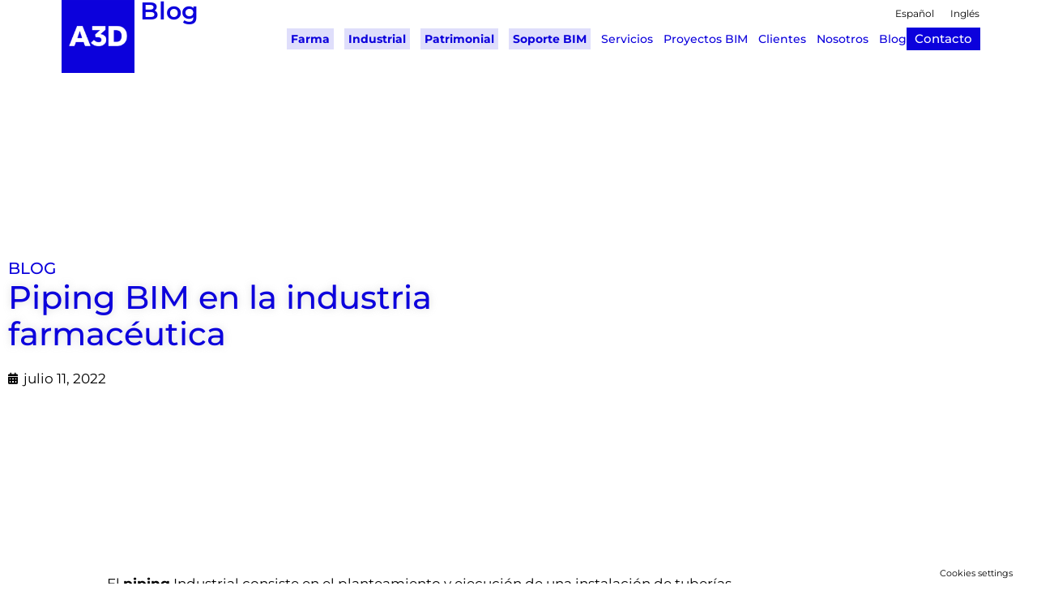

--- FILE ---
content_type: text/html; charset=UTF-8
request_url: https://a3d.es/piping-bim-en-la-industria-farmaceutica/
body_size: 53475
content:
<!DOCTYPE html><html lang="es-ES" prefix="og: https://ogp.me/ns#"><head><script data-no-optimize="1">var litespeed_docref=sessionStorage.getItem("litespeed_docref");litespeed_docref&&(Object.defineProperty(document,"referrer",{get:function(){return litespeed_docref}}),sessionStorage.removeItem("litespeed_docref"));</script> <meta charset="UTF-8"><meta name="viewport" content="width=device-width, initial-scale=1.0, viewport-fit=cover" /><title>
Piping BIM en la Industria Farmacéutica</title><link rel="alternate" hreflang="es" href="https://a3d.es/piping-bim-en-la-industria-farmaceutica/" /><link rel="alternate" hreflang="en" href="https://a3d.es/en/bim-piping-in-the-pharmaceutical-industry/" /><link rel="alternate" hreflang="x-default" href="https://a3d.es/piping-bim-en-la-industria-farmaceutica/" /> <script data-cfasync="false" data-pagespeed-no-defer>var gtm4wp_datalayer_name = "dataLayer";
	var dataLayer = dataLayer || [];</script> <meta name="description" content="Especialistas en piping BIM para la industria farmacéutica, garantizando precisión y eficiencia en el diseño y ejecución de instalaciones."/><meta name="robots" content="follow, index, max-snippet:-1, max-video-preview:-1, max-image-preview:large"/><link rel="canonical" href="https://a3d.es/piping-bim-en-la-industria-farmaceutica/" /><meta property="og:locale" content="es_ES" /><meta property="og:type" content="article" /><meta property="og:title" content="Piping BIM en la Industria Farmacéutica" /><meta property="og:description" content="Especialistas en piping BIM para la industria farmacéutica, garantizando precisión y eficiencia en el diseño y ejecución de instalaciones." /><meta property="og:url" content="https://a3d.es/piping-bim-en-la-industria-farmaceutica/" /><meta property="og:site_name" content="A3D Consulting" /><meta property="article:section" content="Farma" /><meta property="og:updated_time" content="2024-10-17T10:05:50+00:00" /><meta property="og:image" content="https://a3d.es/wp-content/uploads/2022/07/171116_IPB_01_Plano_PB-14-26000_FHD_MARK.jpg" /><meta property="og:image:secure_url" content="https://a3d.es/wp-content/uploads/2022/07/171116_IPB_01_Plano_PB-14-26000_FHD_MARK.jpg" /><meta property="og:image:width" content="1560" /><meta property="og:image:height" content="1179" /><meta property="og:image:alt" content="Piping BIM en la Industria Farmacéutica" /><meta property="og:image:type" content="image/jpeg" /><meta property="article:published_time" content="2022-07-11T08:13:27+00:00" /><meta property="article:modified_time" content="2024-10-17T10:05:50+00:00" /><meta name="twitter:card" content="summary_large_image" /><meta name="twitter:title" content="Piping BIM en la Industria Farmacéutica" /><meta name="twitter:description" content="Especialistas en piping BIM para la industria farmacéutica, garantizando precisión y eficiencia en el diseño y ejecución de instalaciones." /><meta name="twitter:image" content="https://a3d.es/wp-content/uploads/2022/07/171116_IPB_01_Plano_PB-14-26000_FHD_MARK.jpg" /><meta name="twitter:label1" content="Escrito por" /><meta name="twitter:data1" content="Albert Adauge" /><meta name="twitter:label2" content="Tiempo de lectura" /><meta name="twitter:data2" content="2 minutos" /> <script type="application/ld+json" class="rank-math-schema">{"@context":"https://schema.org","@graph":[{"@type":["Corporation","Organization"],"@id":"https://a3d.es/#organization","name":"A3D Consulting","url":"https://a3d.es","logo":{"@type":"ImageObject","@id":"https://a3d.es/#logo","url":"https://a3d.es/wp-content/uploads/2021/10/cropped-A3D-logo.png","contentUrl":"https://a3d.es/wp-content/uploads/2021/10/cropped-A3D-logo.png","caption":"A3D Consulting","inLanguage":"es","width":"2084","height":"2084"}},{"@type":"WebSite","@id":"https://a3d.es/#website","url":"https://a3d.es","name":"A3D Consulting","alternateName":"A3D","publisher":{"@id":"https://a3d.es/#organization"},"inLanguage":"es"},{"@type":"ImageObject","@id":"https://a3d.es/wp-content/uploads/2022/07/171116_IPB_01_Plano_PB-14-26000_FHD_MARK.jpg","url":"https://a3d.es/wp-content/uploads/2022/07/171116_IPB_01_Plano_PB-14-26000_FHD_MARK.jpg","width":"1560","height":"1179","inLanguage":"es"},{"@type":"BreadcrumbList","@id":"https://a3d.es/piping-bim-en-la-industria-farmaceutica/#breadcrumb","itemListElement":[{"@type":"ListItem","position":"1","item":{"@id":"https://a3d.es","name":"Portada"}},{"@type":"ListItem","position":"2","item":{"@id":"https://a3d.es/piping-bim-en-la-industria-farmaceutica/","name":"Piping BIM en la industria farmac\u00e9utica"}}]},{"@type":"WebPage","@id":"https://a3d.es/piping-bim-en-la-industria-farmaceutica/#webpage","url":"https://a3d.es/piping-bim-en-la-industria-farmaceutica/","name":"Piping BIM en la Industria Farmac\u00e9utica","datePublished":"2022-07-11T08:13:27+00:00","dateModified":"2024-10-17T10:05:50+00:00","isPartOf":{"@id":"https://a3d.es/#website"},"primaryImageOfPage":{"@id":"https://a3d.es/wp-content/uploads/2022/07/171116_IPB_01_Plano_PB-14-26000_FHD_MARK.jpg"},"inLanguage":"es","breadcrumb":{"@id":"https://a3d.es/piping-bim-en-la-industria-farmaceutica/#breadcrumb"}},{"@type":"Person","@id":"https://a3d.es/author/albert-adauge/","name":"Albert Adauge","url":"https://a3d.es/author/albert-adauge/","image":{"@type":"ImageObject","@id":"https://a3d.es/wp-content/litespeed/avatar/d6fe7cf874d510288c3526880fdcadff.jpg?ver=1768500346","url":"https://a3d.es/wp-content/litespeed/avatar/d6fe7cf874d510288c3526880fdcadff.jpg?ver=1768500346","caption":"Albert Adauge","inLanguage":"es"},"sameAs":["http://Adauge.com"],"worksFor":{"@id":"https://a3d.es/#organization"}},{"@type":"BlogPosting","headline":"Piping BIM en la Industria Farmac\u00e9utica","keywords":"Piping BIM en la Industria Farmac\u00e9utica","datePublished":"2022-07-11T08:13:27+00:00","dateModified":"2024-10-17T10:05:50+00:00","author":{"@id":"https://a3d.es/author/albert-adauge/","name":"Albert Adauge"},"publisher":{"@id":"https://a3d.es/#organization"},"description":"Especialistas en piping BIM para la industria farmac\u00e9utica, garantizando precisi\u00f3n y eficiencia en el dise\u00f1o y ejecuci\u00f3n de instalaciones.","name":"Piping BIM en la Industria Farmac\u00e9utica","@id":"https://a3d.es/piping-bim-en-la-industria-farmaceutica/#richSnippet","isPartOf":{"@id":"https://a3d.es/piping-bim-en-la-industria-farmaceutica/#webpage"},"image":{"@id":"https://a3d.es/wp-content/uploads/2022/07/171116_IPB_01_Plano_PB-14-26000_FHD_MARK.jpg"},"inLanguage":"es","mainEntityOfPage":{"@id":"https://a3d.es/piping-bim-en-la-industria-farmaceutica/#webpage"}}]}</script> <link rel="alternate" type="application/rss+xml" title="A3D Consulting &raquo; Comentario Piping BIM en la industria farmacéutica del feed" href="https://a3d.es/piping-bim-en-la-industria-farmaceutica/feed/" /><link rel="alternate" title="oEmbed (JSON)" type="application/json+oembed" href="https://a3d.es/wp-json/oembed/1.0/embed?url=https%3A%2F%2Fa3d.es%2Fpiping-bim-en-la-industria-farmaceutica%2F" /><link rel="alternate" title="oEmbed (XML)" type="text/xml+oembed" href="https://a3d.es/wp-json/oembed/1.0/embed?url=https%3A%2F%2Fa3d.es%2Fpiping-bim-en-la-industria-farmaceutica%2F&#038;format=xml" /><style id='wp-img-auto-sizes-contain-inline-css' type='text/css'>img:is([sizes=auto i],[sizes^="auto," i]){contain-intrinsic-size:3000px 1500px}
/*# sourceURL=wp-img-auto-sizes-contain-inline-css */</style><link data-optimized="2" rel="stylesheet" href="https://a3d.es/wp-content/litespeed/css/fc8f43a2d30ad169a147819507c3f73c.css?ver=08385" /><style id='classic-theme-styles-inline-css' type='text/css'>/*! This file is auto-generated */
.wp-block-button__link{color:#fff;background-color:#32373c;border-radius:9999px;box-shadow:none;text-decoration:none;padding:calc(.667em + 2px) calc(1.333em + 2px);font-size:1.125em}.wp-block-file__button{background:#32373c;color:#fff;text-decoration:none}
/*# sourceURL=/wp-includes/css/classic-themes.min.css */</style><style id='panorama-video-360-style-inline-css' type='text/css'>:root{--toastify-color-light: #fff;--toastify-color-dark: #121212;--toastify-color-info: #3498db;--toastify-color-success: #07bc0c;--toastify-color-warning: #f1c40f;--toastify-color-error: hsl(6, 78%, 57%);--toastify-color-transparent: rgba(255, 255, 255, 0.7);--toastify-icon-color-info: var(--toastify-color-info);--toastify-icon-color-success: var(--toastify-color-success);--toastify-icon-color-warning: var(--toastify-color-warning);--toastify-icon-color-error: var(--toastify-color-error);--toastify-container-width: fit-content;--toastify-toast-width: 320px;--toastify-toast-offset: 16px;--toastify-toast-top: max(var(--toastify-toast-offset), env(safe-area-inset-top));--toastify-toast-right: max(var(--toastify-toast-offset), env(safe-area-inset-right));--toastify-toast-left: max(var(--toastify-toast-offset), env(safe-area-inset-left));--toastify-toast-bottom: max(var(--toastify-toast-offset), env(safe-area-inset-bottom));--toastify-toast-background: #fff;--toastify-toast-padding: 14px;--toastify-toast-min-height: 64px;--toastify-toast-max-height: 800px;--toastify-toast-bd-radius: 6px;--toastify-toast-shadow: 0px 4px 12px rgba(0, 0, 0, 0.1);--toastify-font-family: sans-serif;--toastify-z-index: 9999;--toastify-text-color-light: #757575;--toastify-text-color-dark: #fff;--toastify-text-color-info: #fff;--toastify-text-color-success: #fff;--toastify-text-color-warning: #fff;--toastify-text-color-error: #fff;--toastify-spinner-color: #616161;--toastify-spinner-color-empty-area: #e0e0e0;--toastify-color-progress-light: linear-gradient(to right, #4cd964, #5ac8fa, #007aff, #34aadc, #5856d6, #ff2d55);--toastify-color-progress-dark: #bb86fc;--toastify-color-progress-info: var(--toastify-color-info);--toastify-color-progress-success: var(--toastify-color-success);--toastify-color-progress-warning: var(--toastify-color-warning);--toastify-color-progress-error: var(--toastify-color-error);--toastify-color-progress-bgo: 0.2}.Toastify__toast-container{z-index:var(--toastify-z-index);-webkit-transform:translate3d(0, 0, var(--toastify-z-index));position:fixed;width:var(--toastify-container-width);box-sizing:border-box;color:#fff;display:flex;flex-direction:column}.Toastify__toast-container--top-left{top:var(--toastify-toast-top);left:var(--toastify-toast-left)}.Toastify__toast-container--top-center{top:var(--toastify-toast-top);left:50%;transform:translateX(-50%);align-items:center}.Toastify__toast-container--top-right{top:var(--toastify-toast-top);right:var(--toastify-toast-right);align-items:end}.Toastify__toast-container--bottom-left{bottom:var(--toastify-toast-bottom);left:var(--toastify-toast-left)}.Toastify__toast-container--bottom-center{bottom:var(--toastify-toast-bottom);left:50%;transform:translateX(-50%);align-items:center}.Toastify__toast-container--bottom-right{bottom:var(--toastify-toast-bottom);right:var(--toastify-toast-right);align-items:end}.Toastify__toast{--y: 0;position:relative;touch-action:none;width:var(--toastify-toast-width);min-height:var(--toastify-toast-min-height);box-sizing:border-box;margin-bottom:1rem;padding:var(--toastify-toast-padding);border-radius:var(--toastify-toast-bd-radius);box-shadow:var(--toastify-toast-shadow);max-height:var(--toastify-toast-max-height);font-family:var(--toastify-font-family);z-index:0;display:flex;flex:1 auto;align-items:center;word-break:break-word}@media only screen and (max-width: 480px){.Toastify__toast-container{width:100vw;left:env(safe-area-inset-left);margin:0}.Toastify__toast-container--top-left,.Toastify__toast-container--top-center,.Toastify__toast-container--top-right{top:env(safe-area-inset-top);transform:translateX(0)}.Toastify__toast-container--bottom-left,.Toastify__toast-container--bottom-center,.Toastify__toast-container--bottom-right{bottom:env(safe-area-inset-bottom);transform:translateX(0)}.Toastify__toast-container--rtl{right:env(safe-area-inset-right);left:initial}.Toastify__toast{--toastify-toast-width: 100%;margin-bottom:0;border-radius:0}}.Toastify__toast-container[data-stacked=true]{width:var(--toastify-toast-width)}.Toastify__toast--stacked{position:absolute;width:100%;transform:translate3d(0, var(--y), 0) scale(var(--s));transition:transform .3s}.Toastify__toast--stacked[data-collapsed] .Toastify__toast-body,.Toastify__toast--stacked[data-collapsed] .Toastify__close-button{transition:opacity .1s}.Toastify__toast--stacked[data-collapsed=false]{overflow:visible}.Toastify__toast--stacked[data-collapsed=true]:not(:last-child)>*{opacity:0}.Toastify__toast--stacked:after{content:"";position:absolute;left:0;right:0;height:calc(var(--g)*1px);bottom:100%}.Toastify__toast--stacked[data-pos=top]{top:0}.Toastify__toast--stacked[data-pos=bot]{bottom:0}.Toastify__toast--stacked[data-pos=bot].Toastify__toast--stacked:before{transform-origin:top}.Toastify__toast--stacked[data-pos=top].Toastify__toast--stacked:before{transform-origin:bottom}.Toastify__toast--stacked:before{content:"";position:absolute;left:0;right:0;bottom:0;height:100%;transform:scaleY(3);z-index:-1}.Toastify__toast--rtl{direction:rtl}.Toastify__toast--close-on-click{cursor:pointer}.Toastify__toast-icon{margin-inline-end:10px;width:22px;flex-shrink:0;display:flex}.Toastify--animate{animation-fill-mode:both;animation-duration:.5s}.Toastify--animate-icon{animation-fill-mode:both;animation-duration:.3s}.Toastify__toast-theme--dark{background:var(--toastify-color-dark);color:var(--toastify-text-color-dark)}.Toastify__toast-theme--light{background:var(--toastify-color-light);color:var(--toastify-text-color-light)}.Toastify__toast-theme--colored.Toastify__toast--default{background:var(--toastify-color-light);color:var(--toastify-text-color-light)}.Toastify__toast-theme--colored.Toastify__toast--info{color:var(--toastify-text-color-info);background:var(--toastify-color-info)}.Toastify__toast-theme--colored.Toastify__toast--success{color:var(--toastify-text-color-success);background:var(--toastify-color-success)}.Toastify__toast-theme--colored.Toastify__toast--warning{color:var(--toastify-text-color-warning);background:var(--toastify-color-warning)}.Toastify__toast-theme--colored.Toastify__toast--error{color:var(--toastify-text-color-error);background:var(--toastify-color-error)}.Toastify__progress-bar-theme--light{background:var(--toastify-color-progress-light)}.Toastify__progress-bar-theme--dark{background:var(--toastify-color-progress-dark)}.Toastify__progress-bar--info{background:var(--toastify-color-progress-info)}.Toastify__progress-bar--success{background:var(--toastify-color-progress-success)}.Toastify__progress-bar--warning{background:var(--toastify-color-progress-warning)}.Toastify__progress-bar--error{background:var(--toastify-color-progress-error)}.Toastify__progress-bar-theme--colored.Toastify__progress-bar--info,.Toastify__progress-bar-theme--colored.Toastify__progress-bar--success,.Toastify__progress-bar-theme--colored.Toastify__progress-bar--warning,.Toastify__progress-bar-theme--colored.Toastify__progress-bar--error{background:var(--toastify-color-transparent)}.Toastify__close-button{color:#fff;position:absolute;top:6px;right:6px;background:transparent;outline:none;border:none;padding:0;cursor:pointer;opacity:.7;transition:.3s ease;z-index:1}.Toastify__toast--rtl .Toastify__close-button{left:6px;right:unset}.Toastify__close-button--light{color:#000;opacity:.3}.Toastify__close-button>svg{fill:currentColor;height:16px;width:14px}.Toastify__close-button:hover,.Toastify__close-button:focus{opacity:1}@keyframes Toastify__trackProgress{0%{transform:scaleX(1)}100%{transform:scaleX(0)}}.Toastify__progress-bar{position:absolute;bottom:0;left:0;width:100%;height:100%;z-index:1;opacity:.7;transform-origin:left}.Toastify__progress-bar--animated{animation:Toastify__trackProgress linear 1 forwards}.Toastify__progress-bar--controlled{transition:transform .2s}.Toastify__progress-bar--rtl{right:0;left:initial;transform-origin:right;border-bottom-left-radius:initial}.Toastify__progress-bar--wrp{position:absolute;overflow:hidden;bottom:0;left:0;width:100%;height:5px;border-bottom-left-radius:var(--toastify-toast-bd-radius);border-bottom-right-radius:var(--toastify-toast-bd-radius)}.Toastify__progress-bar--wrp[data-hidden=true]{opacity:0}.Toastify__progress-bar--bg{opacity:var(--toastify-color-progress-bgo);width:100%;height:100%}.Toastify__spinner{width:20px;height:20px;box-sizing:border-box;border:2px solid;border-radius:100%;border-color:var(--toastify-spinner-color-empty-area);border-right-color:var(--toastify-spinner-color);animation:Toastify__spin .65s linear infinite}@keyframes Toastify__bounceInRight{from,60%,75%,90%,to{animation-timing-function:cubic-bezier(0.215, 0.61, 0.355, 1)}from{opacity:0;transform:translate3d(3000px, 0, 0)}60%{opacity:1;transform:translate3d(-25px, 0, 0)}75%{transform:translate3d(10px, 0, 0)}90%{transform:translate3d(-5px, 0, 0)}to{transform:none}}@keyframes Toastify__bounceOutRight{20%{opacity:1;transform:translate3d(-20px, var(--y), 0)}to{opacity:0;transform:translate3d(2000px, var(--y), 0)}}@keyframes Toastify__bounceInLeft{from,60%,75%,90%,to{animation-timing-function:cubic-bezier(0.215, 0.61, 0.355, 1)}0%{opacity:0;transform:translate3d(-3000px, 0, 0)}60%{opacity:1;transform:translate3d(25px, 0, 0)}75%{transform:translate3d(-10px, 0, 0)}90%{transform:translate3d(5px, 0, 0)}to{transform:none}}@keyframes Toastify__bounceOutLeft{20%{opacity:1;transform:translate3d(20px, var(--y), 0)}to{opacity:0;transform:translate3d(-2000px, var(--y), 0)}}@keyframes Toastify__bounceInUp{from,60%,75%,90%,to{animation-timing-function:cubic-bezier(0.215, 0.61, 0.355, 1)}from{opacity:0;transform:translate3d(0, 3000px, 0)}60%{opacity:1;transform:translate3d(0, -20px, 0)}75%{transform:translate3d(0, 10px, 0)}90%{transform:translate3d(0, -5px, 0)}to{transform:translate3d(0, 0, 0)}}@keyframes Toastify__bounceOutUp{20%{transform:translate3d(0, calc(var(--y) - 10px), 0)}40%,45%{opacity:1;transform:translate3d(0, calc(var(--y) + 20px), 0)}to{opacity:0;transform:translate3d(0, -2000px, 0)}}@keyframes Toastify__bounceInDown{from,60%,75%,90%,to{animation-timing-function:cubic-bezier(0.215, 0.61, 0.355, 1)}0%{opacity:0;transform:translate3d(0, -3000px, 0)}60%{opacity:1;transform:translate3d(0, 25px, 0)}75%{transform:translate3d(0, -10px, 0)}90%{transform:translate3d(0, 5px, 0)}to{transform:none}}@keyframes Toastify__bounceOutDown{20%{transform:translate3d(0, calc(var(--y) - 10px), 0)}40%,45%{opacity:1;transform:translate3d(0, calc(var(--y) + 20px), 0)}to{opacity:0;transform:translate3d(0, 2000px, 0)}}.Toastify__bounce-enter--top-left,.Toastify__bounce-enter--bottom-left{animation-name:Toastify__bounceInLeft}.Toastify__bounce-enter--top-right,.Toastify__bounce-enter--bottom-right{animation-name:Toastify__bounceInRight}.Toastify__bounce-enter--top-center{animation-name:Toastify__bounceInDown}.Toastify__bounce-enter--bottom-center{animation-name:Toastify__bounceInUp}.Toastify__bounce-exit--top-left,.Toastify__bounce-exit--bottom-left{animation-name:Toastify__bounceOutLeft}.Toastify__bounce-exit--top-right,.Toastify__bounce-exit--bottom-right{animation-name:Toastify__bounceOutRight}.Toastify__bounce-exit--top-center{animation-name:Toastify__bounceOutUp}.Toastify__bounce-exit--bottom-center{animation-name:Toastify__bounceOutDown}@keyframes Toastify__zoomIn{from{opacity:0;transform:scale3d(0.3, 0.3, 0.3)}50%{opacity:1}}@keyframes Toastify__zoomOut{from{opacity:1}50%{opacity:0;transform:translate3d(0, var(--y), 0) scale3d(0.3, 0.3, 0.3)}to{opacity:0}}.Toastify__zoom-enter{animation-name:Toastify__zoomIn}.Toastify__zoom-exit{animation-name:Toastify__zoomOut}@keyframes Toastify__flipIn{from{transform:perspective(400px) rotate3d(1, 0, 0, 90deg);animation-timing-function:ease-in;opacity:0}40%{transform:perspective(400px) rotate3d(1, 0, 0, -20deg);animation-timing-function:ease-in}60%{transform:perspective(400px) rotate3d(1, 0, 0, 10deg);opacity:1}80%{transform:perspective(400px) rotate3d(1, 0, 0, -5deg)}to{transform:perspective(400px)}}@keyframes Toastify__flipOut{from{transform:translate3d(0, var(--y), 0) perspective(400px)}30%{transform:translate3d(0, var(--y), 0) perspective(400px) rotate3d(1, 0, 0, -20deg);opacity:1}to{transform:translate3d(0, var(--y), 0) perspective(400px) rotate3d(1, 0, 0, 90deg);opacity:0}}.Toastify__flip-enter{animation-name:Toastify__flipIn}.Toastify__flip-exit{animation-name:Toastify__flipOut}@keyframes Toastify__slideInRight{from{transform:translate3d(110%, 0, 0);visibility:visible}to{transform:translate3d(0, var(--y), 0)}}@keyframes Toastify__slideInLeft{from{transform:translate3d(-110%, 0, 0);visibility:visible}to{transform:translate3d(0, var(--y), 0)}}@keyframes Toastify__slideInUp{from{transform:translate3d(0, 110%, 0);visibility:visible}to{transform:translate3d(0, var(--y), 0)}}@keyframes Toastify__slideInDown{from{transform:translate3d(0, -110%, 0);visibility:visible}to{transform:translate3d(0, var(--y), 0)}}@keyframes Toastify__slideOutRight{from{transform:translate3d(0, var(--y), 0)}to{visibility:hidden;transform:translate3d(110%, var(--y), 0)}}@keyframes Toastify__slideOutLeft{from{transform:translate3d(0, var(--y), 0)}to{visibility:hidden;transform:translate3d(-110%, var(--y), 0)}}@keyframes Toastify__slideOutDown{from{transform:translate3d(0, var(--y), 0)}to{visibility:hidden;transform:translate3d(0, 500px, 0)}}@keyframes Toastify__slideOutUp{from{transform:translate3d(0, var(--y), 0)}to{visibility:hidden;transform:translate3d(0, -500px, 0)}}.Toastify__slide-enter--top-left,.Toastify__slide-enter--bottom-left{animation-name:Toastify__slideInLeft}.Toastify__slide-enter--top-right,.Toastify__slide-enter--bottom-right{animation-name:Toastify__slideInRight}.Toastify__slide-enter--top-center{animation-name:Toastify__slideInDown}.Toastify__slide-enter--bottom-center{animation-name:Toastify__slideInUp}.Toastify__slide-exit--top-left,.Toastify__slide-exit--bottom-left{animation-name:Toastify__slideOutLeft;animation-timing-function:ease-in;animation-duration:.3s}.Toastify__slide-exit--top-right,.Toastify__slide-exit--bottom-right{animation-name:Toastify__slideOutRight;animation-timing-function:ease-in;animation-duration:.3s}.Toastify__slide-exit--top-center{animation-name:Toastify__slideOutUp;animation-timing-function:ease-in;animation-duration:.3s}.Toastify__slide-exit--bottom-center{animation-name:Toastify__slideOutDown;animation-timing-function:ease-in;animation-duration:.3s}@keyframes Toastify__spin{from{transform:rotate(0deg)}to{transform:rotate(360deg)}}
.wp-block-panorama-video-360{box-sizing:border-box}.wp-block-panorama-video-360 .icon{font-style:inherit}.wp-block-panorama-video-360 *{box-sizing:border-box}.wp-block-panorama-video-360 .bBlocksVideo360Viewer{display:flex;flex-direction:column}.wp-block-panorama-video-360 .bBlocksVideo360Viewer .panoramaVideo360Viewer{overflow:hidden}

/*# sourceURL=https://a3d.es/wp-content/plugins/panorama/build/blocks/video-360/view.css */</style><style id='panorama-google-street-style-inline-css' type='text/css'>.wp-block-panorama-google-street{box-sizing:border-box}.wp-block-panorama-google-street *{box-sizing:border-box}.wp-block-panorama-google-street .bBlocksGoogleStreetViewer{display:flex;flex-direction:column}.wp-block-panorama-google-street .bBlocksGoogleStreetViewer .panoramaGoogleStreetViewer{overflow:hidden}.wp-block-panorama-google-street .icon{font-style:inherit}
:root{--toastify-color-light: #fff;--toastify-color-dark: #121212;--toastify-color-info: #3498db;--toastify-color-success: #07bc0c;--toastify-color-warning: #f1c40f;--toastify-color-error: hsl(6, 78%, 57%);--toastify-color-transparent: rgba(255, 255, 255, 0.7);--toastify-icon-color-info: var(--toastify-color-info);--toastify-icon-color-success: var(--toastify-color-success);--toastify-icon-color-warning: var(--toastify-color-warning);--toastify-icon-color-error: var(--toastify-color-error);--toastify-container-width: fit-content;--toastify-toast-width: 320px;--toastify-toast-offset: 16px;--toastify-toast-top: max(var(--toastify-toast-offset), env(safe-area-inset-top));--toastify-toast-right: max(var(--toastify-toast-offset), env(safe-area-inset-right));--toastify-toast-left: max(var(--toastify-toast-offset), env(safe-area-inset-left));--toastify-toast-bottom: max(var(--toastify-toast-offset), env(safe-area-inset-bottom));--toastify-toast-background: #fff;--toastify-toast-padding: 14px;--toastify-toast-min-height: 64px;--toastify-toast-max-height: 800px;--toastify-toast-bd-radius: 6px;--toastify-toast-shadow: 0px 4px 12px rgba(0, 0, 0, 0.1);--toastify-font-family: sans-serif;--toastify-z-index: 9999;--toastify-text-color-light: #757575;--toastify-text-color-dark: #fff;--toastify-text-color-info: #fff;--toastify-text-color-success: #fff;--toastify-text-color-warning: #fff;--toastify-text-color-error: #fff;--toastify-spinner-color: #616161;--toastify-spinner-color-empty-area: #e0e0e0;--toastify-color-progress-light: linear-gradient(to right, #4cd964, #5ac8fa, #007aff, #34aadc, #5856d6, #ff2d55);--toastify-color-progress-dark: #bb86fc;--toastify-color-progress-info: var(--toastify-color-info);--toastify-color-progress-success: var(--toastify-color-success);--toastify-color-progress-warning: var(--toastify-color-warning);--toastify-color-progress-error: var(--toastify-color-error);--toastify-color-progress-bgo: 0.2}.Toastify__toast-container{z-index:var(--toastify-z-index);-webkit-transform:translate3d(0, 0, var(--toastify-z-index));position:fixed;width:var(--toastify-container-width);box-sizing:border-box;color:#fff;display:flex;flex-direction:column}.Toastify__toast-container--top-left{top:var(--toastify-toast-top);left:var(--toastify-toast-left)}.Toastify__toast-container--top-center{top:var(--toastify-toast-top);left:50%;transform:translateX(-50%);align-items:center}.Toastify__toast-container--top-right{top:var(--toastify-toast-top);right:var(--toastify-toast-right);align-items:end}.Toastify__toast-container--bottom-left{bottom:var(--toastify-toast-bottom);left:var(--toastify-toast-left)}.Toastify__toast-container--bottom-center{bottom:var(--toastify-toast-bottom);left:50%;transform:translateX(-50%);align-items:center}.Toastify__toast-container--bottom-right{bottom:var(--toastify-toast-bottom);right:var(--toastify-toast-right);align-items:end}.Toastify__toast{--y: 0;position:relative;touch-action:none;width:var(--toastify-toast-width);min-height:var(--toastify-toast-min-height);box-sizing:border-box;margin-bottom:1rem;padding:var(--toastify-toast-padding);border-radius:var(--toastify-toast-bd-radius);box-shadow:var(--toastify-toast-shadow);max-height:var(--toastify-toast-max-height);font-family:var(--toastify-font-family);z-index:0;display:flex;flex:1 auto;align-items:center;word-break:break-word}@media only screen and (max-width: 480px){.Toastify__toast-container{width:100vw;left:env(safe-area-inset-left);margin:0}.Toastify__toast-container--top-left,.Toastify__toast-container--top-center,.Toastify__toast-container--top-right{top:env(safe-area-inset-top);transform:translateX(0)}.Toastify__toast-container--bottom-left,.Toastify__toast-container--bottom-center,.Toastify__toast-container--bottom-right{bottom:env(safe-area-inset-bottom);transform:translateX(0)}.Toastify__toast-container--rtl{right:env(safe-area-inset-right);left:initial}.Toastify__toast{--toastify-toast-width: 100%;margin-bottom:0;border-radius:0}}.Toastify__toast-container[data-stacked=true]{width:var(--toastify-toast-width)}.Toastify__toast--stacked{position:absolute;width:100%;transform:translate3d(0, var(--y), 0) scale(var(--s));transition:transform .3s}.Toastify__toast--stacked[data-collapsed] .Toastify__toast-body,.Toastify__toast--stacked[data-collapsed] .Toastify__close-button{transition:opacity .1s}.Toastify__toast--stacked[data-collapsed=false]{overflow:visible}.Toastify__toast--stacked[data-collapsed=true]:not(:last-child)>*{opacity:0}.Toastify__toast--stacked:after{content:"";position:absolute;left:0;right:0;height:calc(var(--g)*1px);bottom:100%}.Toastify__toast--stacked[data-pos=top]{top:0}.Toastify__toast--stacked[data-pos=bot]{bottom:0}.Toastify__toast--stacked[data-pos=bot].Toastify__toast--stacked:before{transform-origin:top}.Toastify__toast--stacked[data-pos=top].Toastify__toast--stacked:before{transform-origin:bottom}.Toastify__toast--stacked:before{content:"";position:absolute;left:0;right:0;bottom:0;height:100%;transform:scaleY(3);z-index:-1}.Toastify__toast--rtl{direction:rtl}.Toastify__toast--close-on-click{cursor:pointer}.Toastify__toast-icon{margin-inline-end:10px;width:22px;flex-shrink:0;display:flex}.Toastify--animate{animation-fill-mode:both;animation-duration:.5s}.Toastify--animate-icon{animation-fill-mode:both;animation-duration:.3s}.Toastify__toast-theme--dark{background:var(--toastify-color-dark);color:var(--toastify-text-color-dark)}.Toastify__toast-theme--light{background:var(--toastify-color-light);color:var(--toastify-text-color-light)}.Toastify__toast-theme--colored.Toastify__toast--default{background:var(--toastify-color-light);color:var(--toastify-text-color-light)}.Toastify__toast-theme--colored.Toastify__toast--info{color:var(--toastify-text-color-info);background:var(--toastify-color-info)}.Toastify__toast-theme--colored.Toastify__toast--success{color:var(--toastify-text-color-success);background:var(--toastify-color-success)}.Toastify__toast-theme--colored.Toastify__toast--warning{color:var(--toastify-text-color-warning);background:var(--toastify-color-warning)}.Toastify__toast-theme--colored.Toastify__toast--error{color:var(--toastify-text-color-error);background:var(--toastify-color-error)}.Toastify__progress-bar-theme--light{background:var(--toastify-color-progress-light)}.Toastify__progress-bar-theme--dark{background:var(--toastify-color-progress-dark)}.Toastify__progress-bar--info{background:var(--toastify-color-progress-info)}.Toastify__progress-bar--success{background:var(--toastify-color-progress-success)}.Toastify__progress-bar--warning{background:var(--toastify-color-progress-warning)}.Toastify__progress-bar--error{background:var(--toastify-color-progress-error)}.Toastify__progress-bar-theme--colored.Toastify__progress-bar--info,.Toastify__progress-bar-theme--colored.Toastify__progress-bar--success,.Toastify__progress-bar-theme--colored.Toastify__progress-bar--warning,.Toastify__progress-bar-theme--colored.Toastify__progress-bar--error{background:var(--toastify-color-transparent)}.Toastify__close-button{color:#fff;position:absolute;top:6px;right:6px;background:transparent;outline:none;border:none;padding:0;cursor:pointer;opacity:.7;transition:.3s ease;z-index:1}.Toastify__toast--rtl .Toastify__close-button{left:6px;right:unset}.Toastify__close-button--light{color:#000;opacity:.3}.Toastify__close-button>svg{fill:currentColor;height:16px;width:14px}.Toastify__close-button:hover,.Toastify__close-button:focus{opacity:1}@keyframes Toastify__trackProgress{0%{transform:scaleX(1)}100%{transform:scaleX(0)}}.Toastify__progress-bar{position:absolute;bottom:0;left:0;width:100%;height:100%;z-index:1;opacity:.7;transform-origin:left}.Toastify__progress-bar--animated{animation:Toastify__trackProgress linear 1 forwards}.Toastify__progress-bar--controlled{transition:transform .2s}.Toastify__progress-bar--rtl{right:0;left:initial;transform-origin:right;border-bottom-left-radius:initial}.Toastify__progress-bar--wrp{position:absolute;overflow:hidden;bottom:0;left:0;width:100%;height:5px;border-bottom-left-radius:var(--toastify-toast-bd-radius);border-bottom-right-radius:var(--toastify-toast-bd-radius)}.Toastify__progress-bar--wrp[data-hidden=true]{opacity:0}.Toastify__progress-bar--bg{opacity:var(--toastify-color-progress-bgo);width:100%;height:100%}.Toastify__spinner{width:20px;height:20px;box-sizing:border-box;border:2px solid;border-radius:100%;border-color:var(--toastify-spinner-color-empty-area);border-right-color:var(--toastify-spinner-color);animation:Toastify__spin .65s linear infinite}@keyframes Toastify__bounceInRight{from,60%,75%,90%,to{animation-timing-function:cubic-bezier(0.215, 0.61, 0.355, 1)}from{opacity:0;transform:translate3d(3000px, 0, 0)}60%{opacity:1;transform:translate3d(-25px, 0, 0)}75%{transform:translate3d(10px, 0, 0)}90%{transform:translate3d(-5px, 0, 0)}to{transform:none}}@keyframes Toastify__bounceOutRight{20%{opacity:1;transform:translate3d(-20px, var(--y), 0)}to{opacity:0;transform:translate3d(2000px, var(--y), 0)}}@keyframes Toastify__bounceInLeft{from,60%,75%,90%,to{animation-timing-function:cubic-bezier(0.215, 0.61, 0.355, 1)}0%{opacity:0;transform:translate3d(-3000px, 0, 0)}60%{opacity:1;transform:translate3d(25px, 0, 0)}75%{transform:translate3d(-10px, 0, 0)}90%{transform:translate3d(5px, 0, 0)}to{transform:none}}@keyframes Toastify__bounceOutLeft{20%{opacity:1;transform:translate3d(20px, var(--y), 0)}to{opacity:0;transform:translate3d(-2000px, var(--y), 0)}}@keyframes Toastify__bounceInUp{from,60%,75%,90%,to{animation-timing-function:cubic-bezier(0.215, 0.61, 0.355, 1)}from{opacity:0;transform:translate3d(0, 3000px, 0)}60%{opacity:1;transform:translate3d(0, -20px, 0)}75%{transform:translate3d(0, 10px, 0)}90%{transform:translate3d(0, -5px, 0)}to{transform:translate3d(0, 0, 0)}}@keyframes Toastify__bounceOutUp{20%{transform:translate3d(0, calc(var(--y) - 10px), 0)}40%,45%{opacity:1;transform:translate3d(0, calc(var(--y) + 20px), 0)}to{opacity:0;transform:translate3d(0, -2000px, 0)}}@keyframes Toastify__bounceInDown{from,60%,75%,90%,to{animation-timing-function:cubic-bezier(0.215, 0.61, 0.355, 1)}0%{opacity:0;transform:translate3d(0, -3000px, 0)}60%{opacity:1;transform:translate3d(0, 25px, 0)}75%{transform:translate3d(0, -10px, 0)}90%{transform:translate3d(0, 5px, 0)}to{transform:none}}@keyframes Toastify__bounceOutDown{20%{transform:translate3d(0, calc(var(--y) - 10px), 0)}40%,45%{opacity:1;transform:translate3d(0, calc(var(--y) + 20px), 0)}to{opacity:0;transform:translate3d(0, 2000px, 0)}}.Toastify__bounce-enter--top-left,.Toastify__bounce-enter--bottom-left{animation-name:Toastify__bounceInLeft}.Toastify__bounce-enter--top-right,.Toastify__bounce-enter--bottom-right{animation-name:Toastify__bounceInRight}.Toastify__bounce-enter--top-center{animation-name:Toastify__bounceInDown}.Toastify__bounce-enter--bottom-center{animation-name:Toastify__bounceInUp}.Toastify__bounce-exit--top-left,.Toastify__bounce-exit--bottom-left{animation-name:Toastify__bounceOutLeft}.Toastify__bounce-exit--top-right,.Toastify__bounce-exit--bottom-right{animation-name:Toastify__bounceOutRight}.Toastify__bounce-exit--top-center{animation-name:Toastify__bounceOutUp}.Toastify__bounce-exit--bottom-center{animation-name:Toastify__bounceOutDown}@keyframes Toastify__zoomIn{from{opacity:0;transform:scale3d(0.3, 0.3, 0.3)}50%{opacity:1}}@keyframes Toastify__zoomOut{from{opacity:1}50%{opacity:0;transform:translate3d(0, var(--y), 0) scale3d(0.3, 0.3, 0.3)}to{opacity:0}}.Toastify__zoom-enter{animation-name:Toastify__zoomIn}.Toastify__zoom-exit{animation-name:Toastify__zoomOut}@keyframes Toastify__flipIn{from{transform:perspective(400px) rotate3d(1, 0, 0, 90deg);animation-timing-function:ease-in;opacity:0}40%{transform:perspective(400px) rotate3d(1, 0, 0, -20deg);animation-timing-function:ease-in}60%{transform:perspective(400px) rotate3d(1, 0, 0, 10deg);opacity:1}80%{transform:perspective(400px) rotate3d(1, 0, 0, -5deg)}to{transform:perspective(400px)}}@keyframes Toastify__flipOut{from{transform:translate3d(0, var(--y), 0) perspective(400px)}30%{transform:translate3d(0, var(--y), 0) perspective(400px) rotate3d(1, 0, 0, -20deg);opacity:1}to{transform:translate3d(0, var(--y), 0) perspective(400px) rotate3d(1, 0, 0, 90deg);opacity:0}}.Toastify__flip-enter{animation-name:Toastify__flipIn}.Toastify__flip-exit{animation-name:Toastify__flipOut}@keyframes Toastify__slideInRight{from{transform:translate3d(110%, 0, 0);visibility:visible}to{transform:translate3d(0, var(--y), 0)}}@keyframes Toastify__slideInLeft{from{transform:translate3d(-110%, 0, 0);visibility:visible}to{transform:translate3d(0, var(--y), 0)}}@keyframes Toastify__slideInUp{from{transform:translate3d(0, 110%, 0);visibility:visible}to{transform:translate3d(0, var(--y), 0)}}@keyframes Toastify__slideInDown{from{transform:translate3d(0, -110%, 0);visibility:visible}to{transform:translate3d(0, var(--y), 0)}}@keyframes Toastify__slideOutRight{from{transform:translate3d(0, var(--y), 0)}to{visibility:hidden;transform:translate3d(110%, var(--y), 0)}}@keyframes Toastify__slideOutLeft{from{transform:translate3d(0, var(--y), 0)}to{visibility:hidden;transform:translate3d(-110%, var(--y), 0)}}@keyframes Toastify__slideOutDown{from{transform:translate3d(0, var(--y), 0)}to{visibility:hidden;transform:translate3d(0, 500px, 0)}}@keyframes Toastify__slideOutUp{from{transform:translate3d(0, var(--y), 0)}to{visibility:hidden;transform:translate3d(0, -500px, 0)}}.Toastify__slide-enter--top-left,.Toastify__slide-enter--bottom-left{animation-name:Toastify__slideInLeft}.Toastify__slide-enter--top-right,.Toastify__slide-enter--bottom-right{animation-name:Toastify__slideInRight}.Toastify__slide-enter--top-center{animation-name:Toastify__slideInDown}.Toastify__slide-enter--bottom-center{animation-name:Toastify__slideInUp}.Toastify__slide-exit--top-left,.Toastify__slide-exit--bottom-left{animation-name:Toastify__slideOutLeft;animation-timing-function:ease-in;animation-duration:.3s}.Toastify__slide-exit--top-right,.Toastify__slide-exit--bottom-right{animation-name:Toastify__slideOutRight;animation-timing-function:ease-in;animation-duration:.3s}.Toastify__slide-exit--top-center{animation-name:Toastify__slideOutUp;animation-timing-function:ease-in;animation-duration:.3s}.Toastify__slide-exit--bottom-center{animation-name:Toastify__slideOutDown;animation-timing-function:ease-in;animation-duration:.3s}@keyframes Toastify__spin{from{transform:rotate(0deg)}to{transform:rotate(360deg)}}

/*# sourceURL=https://a3d.es/wp-content/plugins/panorama/build/blocks/google-street/view.css */</style><style id='panorama-gallery-style-inline-css' type='text/css'>#gallery-container{display:flex;flex-wrap:wrap;margin-bottom:4px;width:100%;height:100%;gap:10px;.photo{width:auto;min-width:317px;background:#ccc;background-size:cover;height:200px;border-radius:3px;overflow:hidden;cursor:pointer}}.bppiv_panorama{position:relative}.bppiv_panorama .title{width:100%;height:80px;line-height:80px;text-align:center;font-size:24px}#panorama-container{position:fixed;display:flex;width:calc(100vw - 17px);max-width:200vw;height:100%;top:0;left:0;background:white;transform:scale(0, 0);opacity:0;transition:all .5s ease-out;z-index:999}#panorama-container.open{opacity:1;transform:scale(1, 1)}.bppiv_panorama .photo{flex-grow:1;width:360px;height:240px;background-size:cover;margin:4px;border:1px solid #ccc;cursor:pointer;overflow:hidden}.bppiv_panorama .photo:hover{border-color:#000}#bppiv-progress-bar{position:fixed;top:0;width:0;height:5px;background-color:#fff;transition:opacity .5s ease}.bppiv_panorama .close{width:44px;height:44px;position:absolute;right:11%;margin-top:50px;cursor:pointer}.bppiv_panorama .close>i{color:#fff;font-size:44px}.bppiv_panorama .close .close-icon{color:#fff;font-size:40px;margin-top:45px;svg{background-color:rgb(53, 18, 53);border-radius:50%;padding:10px}}#bppiv-main-container{width:79%;height:80%;margin:0 auto;align-self:center;background-color:#000;.panolens-canvas{width:1516px !important}}.pan_loadMore{border:none;width:200px;display:flex;justify-content:center;cursor:pointer;background:#000;margin:30px auto;padding:7px 15px;color:#fff;font-size:14px;text-transform:capitalize;border-radius:3px;transition:all .5s ease-in}.item-badge{background:rgba(0, 0, 0, 0.7);color:#fff;padding:3px 5px;transform:rotate(-44deg);width:137px;height:43px;display:flex;justify-content:center;position:relative;left:-53px;top:-9px;position:relative;align-items:last baseline;font-size:14px;text-transform:capitalize;font-weight:normal}.bppiv_panorama{width:600px;height:400px}.pnlm-about-msg{display:none !important}.bppiv_panorama_video2{max-width:100%;position:relative}.bppiv_panorama_video2 video{max-width:100%;width:100%}@media only screen and (min-width: 768px)and (max-width: 1024px){.bppiv_panorama .close{right:1%;margin-top:140px}#bppiv-main-container{width:100%;height:50%;.panolens-canvas{width:100% !important}}}@media only screen and (max-width: 767px){.bppiv_panorama .close{right:2%;margin-top:140px}#bppiv-main-container{width:100%;height:50%;.panolens-canvas{width:100% !important}}}
.wp-block-panorama-gallery{box-sizing:border-box}.wp-block-panorama-gallery *{box-sizing:border-box}.wp-block-panorama-gallery .bBlocksGalleryViewer{display:flex;flex-direction:column}.wp-block-panorama-gallery .bBlocksGalleryViewer .panoramaGalleryViewer{overflow:hidden}.wp-block-panorama-gallery .bBlocksGalleryViewer .panoramaGalleryViewer .panolens-canvas{width:100% !important;height:100% !important}.wp-block-panorama-gallery .icon{font-style:inherit}

/*# sourceURL=https://a3d.es/wp-content/plugins/panorama/build/blocks/gallery/view.css */</style><style id='psb-product-spot-style-inline-css' type='text/css'>.wp-block-psb-product-spot{box-sizing:border-box}.wp-block-psb-product-spot *{box-sizing:border-box}.wp-block-psb-product-spot .productSpotWrapper{width:100%;display:flex}.wp-block-psb-product-spot .productSpotWrapper .productSpot{min-width:250px}.wp-block-psb-product-spot .productSpotWrapper .productSpot .image{width:100%;height:auto;display:block}.wp-block-psb-product-spot .productSpotWrapper .productSpot .hotspot{position:absolute;display:flex;align-items:center;justify-content:center;cursor:pointer;transform:translate(-12px, -12px);z-index:1;transition:box-shadow .3s ease;left:0;top:0}.wp-block-psb-product-spot .productSpotWrapper .productSpot .hotspot.activeHotspot{z-index:10;box-shadow:0 0 0 6px rgba(0,0,0,.2)}.wp-block-psb-product-spot .productSpotWrapper .productSpot .hotspot .icon svg{display:flex;justify-content:center;align-items:center}.wp-block-psb-product-spot .productSpotWrapper .productSpot .hotspot .deleteIcon{display:none;position:absolute;top:-12px;right:-12px;background:red;color:#fff;border-radius:50%;padding:0px 6px;font-size:10px;cursor:pointer}.wp-block-psb-product-spot .productSpotWrapper .productSpot .hotspot:hover .deleteIcon{display:block}.wp-block-psb-product-spot .productSpotWrapper .productSpot .simple{position:relative}.wp-block-psb-product-spot .productSpotWrapper .productSpot .simpleInfo{margin-top:15px;box-shadow:0 2px 6px rgba(0,0,0,.1);z-index:5;animation:fade-in .3s ease-in-out}.wp-block-psb-product-spot .productSpotWrapper .productSpot .simpleInfo .title{margin:0}@keyframes fade-in{from{opacity:0;transform:translateY(6px)}to{opacity:1;transform:translateY(0)}}.wp-block-psb-product-spot .productSpotWrapper .productSpot .sidePanel{position:relative;gap:24px;display:grid;grid-template-columns:minmax(390px, 3fr) minmax(260px, 2fr);max-width:100%}@media only screen and (max-width: 674px){.wp-block-psb-product-spot .productSpotWrapper .productSpot .sidePanel{grid-template-columns:1fr}}.wp-block-psb-product-spot .productSpotWrapper .productSpot .sidePanel .imageAndHotspot{height:-moz-max-content;height:max-content;max-width:100%;position:relative}@media(max-width: 1023px){.wp-block-psb-product-spot .productSpotWrapper .productSpot .sidePanel .imageAndHotspot{width:100%}}.wp-block-psb-product-spot .productSpotWrapper .productSpot .sidePanel .infoBox{max-width:100%;height:100%;overflow-y:auto;padding:0px}@media(max-width: 1023px){.wp-block-psb-product-spot .productSpotWrapper .productSpot .sidePanel .infoBox{width:100%}}.wp-block-psb-product-spot .productSpotWrapper .productSpot .sidePanel .infoBox .info{box-shadow:0px 2px 6px rgba(0,0,0,.01);height:100%;overflow:hidden;display:flex;flex-direction:column}.wp-block-psb-product-spot .productSpotWrapper .productSpot .sidePanel .infoBox .info .title{border-bottom:1px solid #e5e7eb;padding-bottom:8px}.wp-block-psb-product-spot .productSpotWrapper .productSpot .sidePanel .infoBox .info .desc{line-height:1.5}.wp-block-psb-product-spot .productSpotWrapper .productSpot .sidePanel .infoBox .info .noHotspot{font-family:"inter";text-align:center}.wp-block-psb-product-spot .productSpotWrapper .productSpot .sidePanel .infoBox .info .btnGroup{display:grid;grid-auto-rows:55px;grid-auto-flow:row;margin-top:20px;overflow-y:auto;flex:1}.wp-block-psb-product-spot .productSpotWrapper .productSpot .sidePanel .infoBox .info .btnGroup .indexBtn{aspect-ratio:1;border:none;outline:none;font-weight:bold;cursor:pointer;transition:background-color .2s ease;display:flex;justify-content:center;align-items:center;padding:0}.wp-block-psb-product-spot .productSpotWrapper .productSpot .sidePanel .infoBox .info .btnGroup .indexBtn.activeIdx{box-shadow:none}.wp-block-psb-product-spot .productSpotWrapper .productSpot .tippy{position:relative}.wp-block-psb-product-spot .productSpotWrapper .productSpot .tippy .tippy-box[data-theme~=hotspot]{background-color:#0c50d8;width:300px;min-width:200px;box-shadow:0 4px 10px rgba(0,0,0,.2);z-index:20}.wp-block-psb-product-spot .productSpotWrapper .productSpot .tippy .tippy-box[data-theme~=hotspot] .title{margin-bottom:4px}
.tippy-box[data-animation=fade][data-state=hidden]{opacity:0}[data-tippy-root]{max-width:calc(100vw - 10px)}.tippy-box{position:relative;background-color:#333;color:#fff;border-radius:4px;font-size:14px;line-height:1.4;white-space:normal;outline:0;transition-property:transform,visibility,opacity}.tippy-box[data-placement^=top]>.tippy-arrow{bottom:0}.tippy-box[data-placement^=top]>.tippy-arrow:before{bottom:-7px;left:0;border-width:8px 8px 0;border-top-color:initial;transform-origin:center top}.tippy-box[data-placement^=bottom]>.tippy-arrow{top:0}.tippy-box[data-placement^=bottom]>.tippy-arrow:before{top:-7px;left:0;border-width:0 8px 8px;border-bottom-color:initial;transform-origin:center bottom}.tippy-box[data-placement^=left]>.tippy-arrow{right:0}.tippy-box[data-placement^=left]>.tippy-arrow:before{border-width:8px 0 8px 8px;border-left-color:initial;right:-7px;transform-origin:center left}.tippy-box[data-placement^=right]>.tippy-arrow{left:0}.tippy-box[data-placement^=right]>.tippy-arrow:before{left:-7px;border-width:8px 8px 8px 0;border-right-color:initial;transform-origin:center right}.tippy-box[data-inertia][data-state=visible]{transition-timing-function:cubic-bezier(0.54, 1.5, 0.38, 1.11)}.tippy-arrow{width:16px;height:16px;color:#333}.tippy-arrow:before{content:"";position:absolute;border-color:transparent;border-style:solid}.tippy-content{position:relative;padding:5px 9px;z-index:1}

/*# sourceURL=https://a3d.es/wp-content/plugins/panorama/build/blocks/product-spot/view.css */</style><style id='safe-svg-svg-icon-style-inline-css' type='text/css'>.safe-svg-cover{text-align:center}.safe-svg-cover .safe-svg-inside{display:inline-block;max-width:100%}.safe-svg-cover svg{fill:currentColor;height:100%;max-height:100%;max-width:100%;width:100%}

/*# sourceURL=https://a3d.es/wp-content/plugins/safe-svg/dist/safe-svg-block-frontend.css */</style><style id='global-styles-inline-css' type='text/css'>:root{--wp--preset--aspect-ratio--square: 1;--wp--preset--aspect-ratio--4-3: 4/3;--wp--preset--aspect-ratio--3-4: 3/4;--wp--preset--aspect-ratio--3-2: 3/2;--wp--preset--aspect-ratio--2-3: 2/3;--wp--preset--aspect-ratio--16-9: 16/9;--wp--preset--aspect-ratio--9-16: 9/16;--wp--preset--color--black: #000000;--wp--preset--color--cyan-bluish-gray: #abb8c3;--wp--preset--color--white: #ffffff;--wp--preset--color--pale-pink: #f78da7;--wp--preset--color--vivid-red: #cf2e2e;--wp--preset--color--luminous-vivid-orange: #ff6900;--wp--preset--color--luminous-vivid-amber: #fcb900;--wp--preset--color--light-green-cyan: #7bdcb5;--wp--preset--color--vivid-green-cyan: #00d084;--wp--preset--color--pale-cyan-blue: #8ed1fc;--wp--preset--color--vivid-cyan-blue: #0693e3;--wp--preset--color--vivid-purple: #9b51e0;--wp--preset--gradient--vivid-cyan-blue-to-vivid-purple: linear-gradient(135deg,rgb(6,147,227) 0%,rgb(155,81,224) 100%);--wp--preset--gradient--light-green-cyan-to-vivid-green-cyan: linear-gradient(135deg,rgb(122,220,180) 0%,rgb(0,208,130) 100%);--wp--preset--gradient--luminous-vivid-amber-to-luminous-vivid-orange: linear-gradient(135deg,rgb(252,185,0) 0%,rgb(255,105,0) 100%);--wp--preset--gradient--luminous-vivid-orange-to-vivid-red: linear-gradient(135deg,rgb(255,105,0) 0%,rgb(207,46,46) 100%);--wp--preset--gradient--very-light-gray-to-cyan-bluish-gray: linear-gradient(135deg,rgb(238,238,238) 0%,rgb(169,184,195) 100%);--wp--preset--gradient--cool-to-warm-spectrum: linear-gradient(135deg,rgb(74,234,220) 0%,rgb(151,120,209) 20%,rgb(207,42,186) 40%,rgb(238,44,130) 60%,rgb(251,105,98) 80%,rgb(254,248,76) 100%);--wp--preset--gradient--blush-light-purple: linear-gradient(135deg,rgb(255,206,236) 0%,rgb(152,150,240) 100%);--wp--preset--gradient--blush-bordeaux: linear-gradient(135deg,rgb(254,205,165) 0%,rgb(254,45,45) 50%,rgb(107,0,62) 100%);--wp--preset--gradient--luminous-dusk: linear-gradient(135deg,rgb(255,203,112) 0%,rgb(199,81,192) 50%,rgb(65,88,208) 100%);--wp--preset--gradient--pale-ocean: linear-gradient(135deg,rgb(255,245,203) 0%,rgb(182,227,212) 50%,rgb(51,167,181) 100%);--wp--preset--gradient--electric-grass: linear-gradient(135deg,rgb(202,248,128) 0%,rgb(113,206,126) 100%);--wp--preset--gradient--midnight: linear-gradient(135deg,rgb(2,3,129) 0%,rgb(40,116,252) 100%);--wp--preset--font-size--small: 13px;--wp--preset--font-size--medium: 20px;--wp--preset--font-size--large: 36px;--wp--preset--font-size--x-large: 42px;--wp--preset--spacing--20: 0.44rem;--wp--preset--spacing--30: 0.67rem;--wp--preset--spacing--40: 1rem;--wp--preset--spacing--50: 1.5rem;--wp--preset--spacing--60: 2.25rem;--wp--preset--spacing--70: 3.38rem;--wp--preset--spacing--80: 5.06rem;--wp--preset--shadow--natural: 6px 6px 9px rgba(0, 0, 0, 0.2);--wp--preset--shadow--deep: 12px 12px 50px rgba(0, 0, 0, 0.4);--wp--preset--shadow--sharp: 6px 6px 0px rgba(0, 0, 0, 0.2);--wp--preset--shadow--outlined: 6px 6px 0px -3px rgb(255, 255, 255), 6px 6px rgb(0, 0, 0);--wp--preset--shadow--crisp: 6px 6px 0px rgb(0, 0, 0);}:where(.is-layout-flex){gap: 0.5em;}:where(.is-layout-grid){gap: 0.5em;}body .is-layout-flex{display: flex;}.is-layout-flex{flex-wrap: wrap;align-items: center;}.is-layout-flex > :is(*, div){margin: 0;}body .is-layout-grid{display: grid;}.is-layout-grid > :is(*, div){margin: 0;}:where(.wp-block-columns.is-layout-flex){gap: 2em;}:where(.wp-block-columns.is-layout-grid){gap: 2em;}:where(.wp-block-post-template.is-layout-flex){gap: 1.25em;}:where(.wp-block-post-template.is-layout-grid){gap: 1.25em;}.has-black-color{color: var(--wp--preset--color--black) !important;}.has-cyan-bluish-gray-color{color: var(--wp--preset--color--cyan-bluish-gray) !important;}.has-white-color{color: var(--wp--preset--color--white) !important;}.has-pale-pink-color{color: var(--wp--preset--color--pale-pink) !important;}.has-vivid-red-color{color: var(--wp--preset--color--vivid-red) !important;}.has-luminous-vivid-orange-color{color: var(--wp--preset--color--luminous-vivid-orange) !important;}.has-luminous-vivid-amber-color{color: var(--wp--preset--color--luminous-vivid-amber) !important;}.has-light-green-cyan-color{color: var(--wp--preset--color--light-green-cyan) !important;}.has-vivid-green-cyan-color{color: var(--wp--preset--color--vivid-green-cyan) !important;}.has-pale-cyan-blue-color{color: var(--wp--preset--color--pale-cyan-blue) !important;}.has-vivid-cyan-blue-color{color: var(--wp--preset--color--vivid-cyan-blue) !important;}.has-vivid-purple-color{color: var(--wp--preset--color--vivid-purple) !important;}.has-black-background-color{background-color: var(--wp--preset--color--black) !important;}.has-cyan-bluish-gray-background-color{background-color: var(--wp--preset--color--cyan-bluish-gray) !important;}.has-white-background-color{background-color: var(--wp--preset--color--white) !important;}.has-pale-pink-background-color{background-color: var(--wp--preset--color--pale-pink) !important;}.has-vivid-red-background-color{background-color: var(--wp--preset--color--vivid-red) !important;}.has-luminous-vivid-orange-background-color{background-color: var(--wp--preset--color--luminous-vivid-orange) !important;}.has-luminous-vivid-amber-background-color{background-color: var(--wp--preset--color--luminous-vivid-amber) !important;}.has-light-green-cyan-background-color{background-color: var(--wp--preset--color--light-green-cyan) !important;}.has-vivid-green-cyan-background-color{background-color: var(--wp--preset--color--vivid-green-cyan) !important;}.has-pale-cyan-blue-background-color{background-color: var(--wp--preset--color--pale-cyan-blue) !important;}.has-vivid-cyan-blue-background-color{background-color: var(--wp--preset--color--vivid-cyan-blue) !important;}.has-vivid-purple-background-color{background-color: var(--wp--preset--color--vivid-purple) !important;}.has-black-border-color{border-color: var(--wp--preset--color--black) !important;}.has-cyan-bluish-gray-border-color{border-color: var(--wp--preset--color--cyan-bluish-gray) !important;}.has-white-border-color{border-color: var(--wp--preset--color--white) !important;}.has-pale-pink-border-color{border-color: var(--wp--preset--color--pale-pink) !important;}.has-vivid-red-border-color{border-color: var(--wp--preset--color--vivid-red) !important;}.has-luminous-vivid-orange-border-color{border-color: var(--wp--preset--color--luminous-vivid-orange) !important;}.has-luminous-vivid-amber-border-color{border-color: var(--wp--preset--color--luminous-vivid-amber) !important;}.has-light-green-cyan-border-color{border-color: var(--wp--preset--color--light-green-cyan) !important;}.has-vivid-green-cyan-border-color{border-color: var(--wp--preset--color--vivid-green-cyan) !important;}.has-pale-cyan-blue-border-color{border-color: var(--wp--preset--color--pale-cyan-blue) !important;}.has-vivid-cyan-blue-border-color{border-color: var(--wp--preset--color--vivid-cyan-blue) !important;}.has-vivid-purple-border-color{border-color: var(--wp--preset--color--vivid-purple) !important;}.has-vivid-cyan-blue-to-vivid-purple-gradient-background{background: var(--wp--preset--gradient--vivid-cyan-blue-to-vivid-purple) !important;}.has-light-green-cyan-to-vivid-green-cyan-gradient-background{background: var(--wp--preset--gradient--light-green-cyan-to-vivid-green-cyan) !important;}.has-luminous-vivid-amber-to-luminous-vivid-orange-gradient-background{background: var(--wp--preset--gradient--luminous-vivid-amber-to-luminous-vivid-orange) !important;}.has-luminous-vivid-orange-to-vivid-red-gradient-background{background: var(--wp--preset--gradient--luminous-vivid-orange-to-vivid-red) !important;}.has-very-light-gray-to-cyan-bluish-gray-gradient-background{background: var(--wp--preset--gradient--very-light-gray-to-cyan-bluish-gray) !important;}.has-cool-to-warm-spectrum-gradient-background{background: var(--wp--preset--gradient--cool-to-warm-spectrum) !important;}.has-blush-light-purple-gradient-background{background: var(--wp--preset--gradient--blush-light-purple) !important;}.has-blush-bordeaux-gradient-background{background: var(--wp--preset--gradient--blush-bordeaux) !important;}.has-luminous-dusk-gradient-background{background: var(--wp--preset--gradient--luminous-dusk) !important;}.has-pale-ocean-gradient-background{background: var(--wp--preset--gradient--pale-ocean) !important;}.has-electric-grass-gradient-background{background: var(--wp--preset--gradient--electric-grass) !important;}.has-midnight-gradient-background{background: var(--wp--preset--gradient--midnight) !important;}.has-small-font-size{font-size: var(--wp--preset--font-size--small) !important;}.has-medium-font-size{font-size: var(--wp--preset--font-size--medium) !important;}.has-large-font-size{font-size: var(--wp--preset--font-size--large) !important;}.has-x-large-font-size{font-size: var(--wp--preset--font-size--x-large) !important;}
:where(.wp-block-post-template.is-layout-flex){gap: 1.25em;}:where(.wp-block-post-template.is-layout-grid){gap: 1.25em;}
:where(.wp-block-term-template.is-layout-flex){gap: 1.25em;}:where(.wp-block-term-template.is-layout-grid){gap: 1.25em;}
:where(.wp-block-columns.is-layout-flex){gap: 2em;}:where(.wp-block-columns.is-layout-grid){gap: 2em;}
:root :where(.wp-block-pullquote){font-size: 1.5em;line-height: 1.6;}
/*# sourceURL=global-styles-inline-css */</style><style id='eu-cookies-bar-style-inline-css' type='text/css'>.eu-cookies-bar-cookies-bar-wrap{font-size:14px;color:#ffffff;background:rgba(12,1,220,0.5);}.eu-cookies-bar-cookies-bar-button-accept{color:#ffffff;background:#0c01dc;}.eu-cookies-bar-cookies-bar-settings-header{color:#ffffff;background:#0c01dc;}.eu-cookies-bar-cookies-bar-settings-save-button{color:#ffffff;background:#0c01dc;}.eu-cookies-bar-cookies-bar-settings-accept-button{color:#ffffff;background:#0ec50e;}.eu-cookies-bar-cookies-bar-settings-decline-button{color:#ffffff;background:#ff6666;}
/*# sourceURL=eu-cookies-bar-style-inline-css */</style><style id='elementor-frontend-inline-css' type='text/css'>@-webkit-keyframes ha_fadeIn{0%{opacity:0}to{opacity:1}}@keyframes ha_fadeIn{0%{opacity:0}to{opacity:1}}@-webkit-keyframes ha_zoomIn{0%{opacity:0;-webkit-transform:scale3d(.3,.3,.3);transform:scale3d(.3,.3,.3)}50%{opacity:1}}@keyframes ha_zoomIn{0%{opacity:0;-webkit-transform:scale3d(.3,.3,.3);transform:scale3d(.3,.3,.3)}50%{opacity:1}}@-webkit-keyframes ha_rollIn{0%{opacity:0;-webkit-transform:translate3d(-100%,0,0) rotate3d(0,0,1,-120deg);transform:translate3d(-100%,0,0) rotate3d(0,0,1,-120deg)}to{opacity:1}}@keyframes ha_rollIn{0%{opacity:0;-webkit-transform:translate3d(-100%,0,0) rotate3d(0,0,1,-120deg);transform:translate3d(-100%,0,0) rotate3d(0,0,1,-120deg)}to{opacity:1}}@-webkit-keyframes ha_bounce{0%,20%,53%,to{-webkit-animation-timing-function:cubic-bezier(.215,.61,.355,1);animation-timing-function:cubic-bezier(.215,.61,.355,1)}40%,43%{-webkit-transform:translate3d(0,-30px,0) scaleY(1.1);transform:translate3d(0,-30px,0) scaleY(1.1);-webkit-animation-timing-function:cubic-bezier(.755,.05,.855,.06);animation-timing-function:cubic-bezier(.755,.05,.855,.06)}70%{-webkit-transform:translate3d(0,-15px,0) scaleY(1.05);transform:translate3d(0,-15px,0) scaleY(1.05);-webkit-animation-timing-function:cubic-bezier(.755,.05,.855,.06);animation-timing-function:cubic-bezier(.755,.05,.855,.06)}80%{-webkit-transition-timing-function:cubic-bezier(.215,.61,.355,1);transition-timing-function:cubic-bezier(.215,.61,.355,1);-webkit-transform:translate3d(0,0,0) scaleY(.95);transform:translate3d(0,0,0) scaleY(.95)}90%{-webkit-transform:translate3d(0,-4px,0) scaleY(1.02);transform:translate3d(0,-4px,0) scaleY(1.02)}}@keyframes ha_bounce{0%,20%,53%,to{-webkit-animation-timing-function:cubic-bezier(.215,.61,.355,1);animation-timing-function:cubic-bezier(.215,.61,.355,1)}40%,43%{-webkit-transform:translate3d(0,-30px,0) scaleY(1.1);transform:translate3d(0,-30px,0) scaleY(1.1);-webkit-animation-timing-function:cubic-bezier(.755,.05,.855,.06);animation-timing-function:cubic-bezier(.755,.05,.855,.06)}70%{-webkit-transform:translate3d(0,-15px,0) scaleY(1.05);transform:translate3d(0,-15px,0) scaleY(1.05);-webkit-animation-timing-function:cubic-bezier(.755,.05,.855,.06);animation-timing-function:cubic-bezier(.755,.05,.855,.06)}80%{-webkit-transition-timing-function:cubic-bezier(.215,.61,.355,1);transition-timing-function:cubic-bezier(.215,.61,.355,1);-webkit-transform:translate3d(0,0,0) scaleY(.95);transform:translate3d(0,0,0) scaleY(.95)}90%{-webkit-transform:translate3d(0,-4px,0) scaleY(1.02);transform:translate3d(0,-4px,0) scaleY(1.02)}}@-webkit-keyframes ha_bounceIn{0%,20%,40%,60%,80%,to{-webkit-animation-timing-function:cubic-bezier(.215,.61,.355,1);animation-timing-function:cubic-bezier(.215,.61,.355,1)}0%{opacity:0;-webkit-transform:scale3d(.3,.3,.3);transform:scale3d(.3,.3,.3)}20%{-webkit-transform:scale3d(1.1,1.1,1.1);transform:scale3d(1.1,1.1,1.1)}40%{-webkit-transform:scale3d(.9,.9,.9);transform:scale3d(.9,.9,.9)}60%{opacity:1;-webkit-transform:scale3d(1.03,1.03,1.03);transform:scale3d(1.03,1.03,1.03)}80%{-webkit-transform:scale3d(.97,.97,.97);transform:scale3d(.97,.97,.97)}to{opacity:1}}@keyframes ha_bounceIn{0%,20%,40%,60%,80%,to{-webkit-animation-timing-function:cubic-bezier(.215,.61,.355,1);animation-timing-function:cubic-bezier(.215,.61,.355,1)}0%{opacity:0;-webkit-transform:scale3d(.3,.3,.3);transform:scale3d(.3,.3,.3)}20%{-webkit-transform:scale3d(1.1,1.1,1.1);transform:scale3d(1.1,1.1,1.1)}40%{-webkit-transform:scale3d(.9,.9,.9);transform:scale3d(.9,.9,.9)}60%{opacity:1;-webkit-transform:scale3d(1.03,1.03,1.03);transform:scale3d(1.03,1.03,1.03)}80%{-webkit-transform:scale3d(.97,.97,.97);transform:scale3d(.97,.97,.97)}to{opacity:1}}@-webkit-keyframes ha_flipInX{0%{opacity:0;-webkit-transform:perspective(400px) rotate3d(1,0,0,90deg);transform:perspective(400px) rotate3d(1,0,0,90deg);-webkit-animation-timing-function:ease-in;animation-timing-function:ease-in}40%{-webkit-transform:perspective(400px) rotate3d(1,0,0,-20deg);transform:perspective(400px) rotate3d(1,0,0,-20deg);-webkit-animation-timing-function:ease-in;animation-timing-function:ease-in}60%{opacity:1;-webkit-transform:perspective(400px) rotate3d(1,0,0,10deg);transform:perspective(400px) rotate3d(1,0,0,10deg)}80%{-webkit-transform:perspective(400px) rotate3d(1,0,0,-5deg);transform:perspective(400px) rotate3d(1,0,0,-5deg)}}@keyframes ha_flipInX{0%{opacity:0;-webkit-transform:perspective(400px) rotate3d(1,0,0,90deg);transform:perspective(400px) rotate3d(1,0,0,90deg);-webkit-animation-timing-function:ease-in;animation-timing-function:ease-in}40%{-webkit-transform:perspective(400px) rotate3d(1,0,0,-20deg);transform:perspective(400px) rotate3d(1,0,0,-20deg);-webkit-animation-timing-function:ease-in;animation-timing-function:ease-in}60%{opacity:1;-webkit-transform:perspective(400px) rotate3d(1,0,0,10deg);transform:perspective(400px) rotate3d(1,0,0,10deg)}80%{-webkit-transform:perspective(400px) rotate3d(1,0,0,-5deg);transform:perspective(400px) rotate3d(1,0,0,-5deg)}}@-webkit-keyframes ha_flipInY{0%{opacity:0;-webkit-transform:perspective(400px) rotate3d(0,1,0,90deg);transform:perspective(400px) rotate3d(0,1,0,90deg);-webkit-animation-timing-function:ease-in;animation-timing-function:ease-in}40%{-webkit-transform:perspective(400px) rotate3d(0,1,0,-20deg);transform:perspective(400px) rotate3d(0,1,0,-20deg);-webkit-animation-timing-function:ease-in;animation-timing-function:ease-in}60%{opacity:1;-webkit-transform:perspective(400px) rotate3d(0,1,0,10deg);transform:perspective(400px) rotate3d(0,1,0,10deg)}80%{-webkit-transform:perspective(400px) rotate3d(0,1,0,-5deg);transform:perspective(400px) rotate3d(0,1,0,-5deg)}}@keyframes ha_flipInY{0%{opacity:0;-webkit-transform:perspective(400px) rotate3d(0,1,0,90deg);transform:perspective(400px) rotate3d(0,1,0,90deg);-webkit-animation-timing-function:ease-in;animation-timing-function:ease-in}40%{-webkit-transform:perspective(400px) rotate3d(0,1,0,-20deg);transform:perspective(400px) rotate3d(0,1,0,-20deg);-webkit-animation-timing-function:ease-in;animation-timing-function:ease-in}60%{opacity:1;-webkit-transform:perspective(400px) rotate3d(0,1,0,10deg);transform:perspective(400px) rotate3d(0,1,0,10deg)}80%{-webkit-transform:perspective(400px) rotate3d(0,1,0,-5deg);transform:perspective(400px) rotate3d(0,1,0,-5deg)}}@-webkit-keyframes ha_swing{20%{-webkit-transform:rotate3d(0,0,1,15deg);transform:rotate3d(0,0,1,15deg)}40%{-webkit-transform:rotate3d(0,0,1,-10deg);transform:rotate3d(0,0,1,-10deg)}60%{-webkit-transform:rotate3d(0,0,1,5deg);transform:rotate3d(0,0,1,5deg)}80%{-webkit-transform:rotate3d(0,0,1,-5deg);transform:rotate3d(0,0,1,-5deg)}}@keyframes ha_swing{20%{-webkit-transform:rotate3d(0,0,1,15deg);transform:rotate3d(0,0,1,15deg)}40%{-webkit-transform:rotate3d(0,0,1,-10deg);transform:rotate3d(0,0,1,-10deg)}60%{-webkit-transform:rotate3d(0,0,1,5deg);transform:rotate3d(0,0,1,5deg)}80%{-webkit-transform:rotate3d(0,0,1,-5deg);transform:rotate3d(0,0,1,-5deg)}}@-webkit-keyframes ha_slideInDown{0%{visibility:visible;-webkit-transform:translate3d(0,-100%,0);transform:translate3d(0,-100%,0)}}@keyframes ha_slideInDown{0%{visibility:visible;-webkit-transform:translate3d(0,-100%,0);transform:translate3d(0,-100%,0)}}@-webkit-keyframes ha_slideInUp{0%{visibility:visible;-webkit-transform:translate3d(0,100%,0);transform:translate3d(0,100%,0)}}@keyframes ha_slideInUp{0%{visibility:visible;-webkit-transform:translate3d(0,100%,0);transform:translate3d(0,100%,0)}}@-webkit-keyframes ha_slideInLeft{0%{visibility:visible;-webkit-transform:translate3d(-100%,0,0);transform:translate3d(-100%,0,0)}}@keyframes ha_slideInLeft{0%{visibility:visible;-webkit-transform:translate3d(-100%,0,0);transform:translate3d(-100%,0,0)}}@-webkit-keyframes ha_slideInRight{0%{visibility:visible;-webkit-transform:translate3d(100%,0,0);transform:translate3d(100%,0,0)}}@keyframes ha_slideInRight{0%{visibility:visible;-webkit-transform:translate3d(100%,0,0);transform:translate3d(100%,0,0)}}.ha_fadeIn{-webkit-animation-name:ha_fadeIn;animation-name:ha_fadeIn}.ha_zoomIn{-webkit-animation-name:ha_zoomIn;animation-name:ha_zoomIn}.ha_rollIn{-webkit-animation-name:ha_rollIn;animation-name:ha_rollIn}.ha_bounce{-webkit-transform-origin:center bottom;-ms-transform-origin:center bottom;transform-origin:center bottom;-webkit-animation-name:ha_bounce;animation-name:ha_bounce}.ha_bounceIn{-webkit-animation-name:ha_bounceIn;animation-name:ha_bounceIn;-webkit-animation-duration:.75s;-webkit-animation-duration:calc(var(--animate-duration)*.75);animation-duration:.75s;animation-duration:calc(var(--animate-duration)*.75)}.ha_flipInX,.ha_flipInY{-webkit-animation-name:ha_flipInX;animation-name:ha_flipInX;-webkit-backface-visibility:visible!important;backface-visibility:visible!important}.ha_flipInY{-webkit-animation-name:ha_flipInY;animation-name:ha_flipInY}.ha_swing{-webkit-transform-origin:top center;-ms-transform-origin:top center;transform-origin:top center;-webkit-animation-name:ha_swing;animation-name:ha_swing}.ha_slideInDown{-webkit-animation-name:ha_slideInDown;animation-name:ha_slideInDown}.ha_slideInUp{-webkit-animation-name:ha_slideInUp;animation-name:ha_slideInUp}.ha_slideInLeft{-webkit-animation-name:ha_slideInLeft;animation-name:ha_slideInLeft}.ha_slideInRight{-webkit-animation-name:ha_slideInRight;animation-name:ha_slideInRight}.ha-css-transform-yes{-webkit-transition-duration:var(--ha-tfx-transition-duration, .2s);transition-duration:var(--ha-tfx-transition-duration, .2s);-webkit-transition-property:-webkit-transform;transition-property:transform;transition-property:transform,-webkit-transform;-webkit-transform:translate(var(--ha-tfx-translate-x, 0),var(--ha-tfx-translate-y, 0)) scale(var(--ha-tfx-scale-x, 1),var(--ha-tfx-scale-y, 1)) skew(var(--ha-tfx-skew-x, 0),var(--ha-tfx-skew-y, 0)) rotateX(var(--ha-tfx-rotate-x, 0)) rotateY(var(--ha-tfx-rotate-y, 0)) rotateZ(var(--ha-tfx-rotate-z, 0));transform:translate(var(--ha-tfx-translate-x, 0),var(--ha-tfx-translate-y, 0)) scale(var(--ha-tfx-scale-x, 1),var(--ha-tfx-scale-y, 1)) skew(var(--ha-tfx-skew-x, 0),var(--ha-tfx-skew-y, 0)) rotateX(var(--ha-tfx-rotate-x, 0)) rotateY(var(--ha-tfx-rotate-y, 0)) rotateZ(var(--ha-tfx-rotate-z, 0))}.ha-css-transform-yes:hover{-webkit-transform:translate(var(--ha-tfx-translate-x-hover, var(--ha-tfx-translate-x, 0)),var(--ha-tfx-translate-y-hover, var(--ha-tfx-translate-y, 0))) scale(var(--ha-tfx-scale-x-hover, var(--ha-tfx-scale-x, 1)),var(--ha-tfx-scale-y-hover, var(--ha-tfx-scale-y, 1))) skew(var(--ha-tfx-skew-x-hover, var(--ha-tfx-skew-x, 0)),var(--ha-tfx-skew-y-hover, var(--ha-tfx-skew-y, 0))) rotateX(var(--ha-tfx-rotate-x-hover, var(--ha-tfx-rotate-x, 0))) rotateY(var(--ha-tfx-rotate-y-hover, var(--ha-tfx-rotate-y, 0))) rotateZ(var(--ha-tfx-rotate-z-hover, var(--ha-tfx-rotate-z, 0)));transform:translate(var(--ha-tfx-translate-x-hover, var(--ha-tfx-translate-x, 0)),var(--ha-tfx-translate-y-hover, var(--ha-tfx-translate-y, 0))) scale(var(--ha-tfx-scale-x-hover, var(--ha-tfx-scale-x, 1)),var(--ha-tfx-scale-y-hover, var(--ha-tfx-scale-y, 1))) skew(var(--ha-tfx-skew-x-hover, var(--ha-tfx-skew-x, 0)),var(--ha-tfx-skew-y-hover, var(--ha-tfx-skew-y, 0))) rotateX(var(--ha-tfx-rotate-x-hover, var(--ha-tfx-rotate-x, 0))) rotateY(var(--ha-tfx-rotate-y-hover, var(--ha-tfx-rotate-y, 0))) rotateZ(var(--ha-tfx-rotate-z-hover, var(--ha-tfx-rotate-z, 0)))}.happy-addon>.elementor-widget-container{word-wrap:break-word;overflow-wrap:break-word}.happy-addon>.elementor-widget-container,.happy-addon>.elementor-widget-container *{-webkit-box-sizing:border-box;box-sizing:border-box}.happy-addon:not(:has(.elementor-widget-container)),.happy-addon:not(:has(.elementor-widget-container)) *{-webkit-box-sizing:border-box;box-sizing:border-box;word-wrap:break-word;overflow-wrap:break-word}.happy-addon p:empty{display:none}.happy-addon .elementor-inline-editing{min-height:auto!important}.happy-addon-pro img{max-width:100%;height:auto;-o-object-fit:cover;object-fit:cover}.ha-screen-reader-text{position:absolute;overflow:hidden;clip:rect(1px,1px,1px,1px);margin:-1px;padding:0;width:1px;height:1px;border:0;word-wrap:normal!important;-webkit-clip-path:inset(50%);clip-path:inset(50%)}.ha-has-bg-overlay>.elementor-widget-container{position:relative;z-index:1}.ha-has-bg-overlay>.elementor-widget-container:before{position:absolute;top:0;left:0;z-index:-1;width:100%;height:100%;content:""}.ha-has-bg-overlay:not(:has(.elementor-widget-container)){position:relative;z-index:1}.ha-has-bg-overlay:not(:has(.elementor-widget-container)):before{position:absolute;top:0;left:0;z-index:-1;width:100%;height:100%;content:""}.ha-popup--is-enabled .ha-js-popup,.ha-popup--is-enabled .ha-js-popup img{cursor:-webkit-zoom-in!important;cursor:zoom-in!important}.mfp-wrap .mfp-arrow,.mfp-wrap .mfp-close{background-color:transparent}.mfp-wrap .mfp-arrow:focus,.mfp-wrap .mfp-close:focus{outline-width:thin}.ha-advanced-tooltip-enable{position:relative;cursor:pointer;--ha-tooltip-arrow-color:black;--ha-tooltip-arrow-distance:0}.ha-advanced-tooltip-enable .ha-advanced-tooltip-content{position:absolute;z-index:999;display:none;padding:5px 0;width:120px;height:auto;border-radius:6px;background-color:#000;color:#fff;text-align:center;opacity:0}.ha-advanced-tooltip-enable .ha-advanced-tooltip-content::after{position:absolute;border-width:5px;border-style:solid;content:""}.ha-advanced-tooltip-enable .ha-advanced-tooltip-content.no-arrow::after{visibility:hidden}.ha-advanced-tooltip-enable .ha-advanced-tooltip-content.show{display:inline-block;opacity:1}.ha-advanced-tooltip-enable.ha-advanced-tooltip-top .ha-advanced-tooltip-content,body[data-elementor-device-mode=tablet] .ha-advanced-tooltip-enable.ha-advanced-tooltip-tablet-top .ha-advanced-tooltip-content{top:unset;right:0;bottom:calc(101% + var(--ha-tooltip-arrow-distance));left:0;margin:0 auto}.ha-advanced-tooltip-enable.ha-advanced-tooltip-top .ha-advanced-tooltip-content::after,body[data-elementor-device-mode=tablet] .ha-advanced-tooltip-enable.ha-advanced-tooltip-tablet-top .ha-advanced-tooltip-content::after{top:100%;right:unset;bottom:unset;left:50%;border-color:var(--ha-tooltip-arrow-color) transparent transparent transparent;-webkit-transform:translateX(-50%);-ms-transform:translateX(-50%);transform:translateX(-50%)}.ha-advanced-tooltip-enable.ha-advanced-tooltip-bottom .ha-advanced-tooltip-content,body[data-elementor-device-mode=tablet] .ha-advanced-tooltip-enable.ha-advanced-tooltip-tablet-bottom .ha-advanced-tooltip-content{top:calc(101% + var(--ha-tooltip-arrow-distance));right:0;bottom:unset;left:0;margin:0 auto}.ha-advanced-tooltip-enable.ha-advanced-tooltip-bottom .ha-advanced-tooltip-content::after,body[data-elementor-device-mode=tablet] .ha-advanced-tooltip-enable.ha-advanced-tooltip-tablet-bottom .ha-advanced-tooltip-content::after{top:unset;right:unset;bottom:100%;left:50%;border-color:transparent transparent var(--ha-tooltip-arrow-color) transparent;-webkit-transform:translateX(-50%);-ms-transform:translateX(-50%);transform:translateX(-50%)}.ha-advanced-tooltip-enable.ha-advanced-tooltip-left .ha-advanced-tooltip-content,body[data-elementor-device-mode=tablet] .ha-advanced-tooltip-enable.ha-advanced-tooltip-tablet-left .ha-advanced-tooltip-content{top:50%;right:calc(101% + var(--ha-tooltip-arrow-distance));bottom:unset;left:unset;-webkit-transform:translateY(-50%);-ms-transform:translateY(-50%);transform:translateY(-50%)}.ha-advanced-tooltip-enable.ha-advanced-tooltip-left .ha-advanced-tooltip-content::after,body[data-elementor-device-mode=tablet] .ha-advanced-tooltip-enable.ha-advanced-tooltip-tablet-left .ha-advanced-tooltip-content::after{top:50%;right:unset;bottom:unset;left:100%;border-color:transparent transparent transparent var(--ha-tooltip-arrow-color);-webkit-transform:translateY(-50%);-ms-transform:translateY(-50%);transform:translateY(-50%)}.ha-advanced-tooltip-enable.ha-advanced-tooltip-right .ha-advanced-tooltip-content,body[data-elementor-device-mode=tablet] .ha-advanced-tooltip-enable.ha-advanced-tooltip-tablet-right .ha-advanced-tooltip-content{top:50%;right:unset;bottom:unset;left:calc(101% + var(--ha-tooltip-arrow-distance));-webkit-transform:translateY(-50%);-ms-transform:translateY(-50%);transform:translateY(-50%)}.ha-advanced-tooltip-enable.ha-advanced-tooltip-right .ha-advanced-tooltip-content::after,body[data-elementor-device-mode=tablet] .ha-advanced-tooltip-enable.ha-advanced-tooltip-tablet-right .ha-advanced-tooltip-content::after{top:50%;right:100%;bottom:unset;left:unset;border-color:transparent var(--ha-tooltip-arrow-color) transparent transparent;-webkit-transform:translateY(-50%);-ms-transform:translateY(-50%);transform:translateY(-50%)}body[data-elementor-device-mode=mobile] .ha-advanced-tooltip-enable.ha-advanced-tooltip-mobile-top .ha-advanced-tooltip-content{top:unset;right:0;bottom:calc(101% + var(--ha-tooltip-arrow-distance));left:0;margin:0 auto}body[data-elementor-device-mode=mobile] .ha-advanced-tooltip-enable.ha-advanced-tooltip-mobile-top .ha-advanced-tooltip-content::after{top:100%;right:unset;bottom:unset;left:50%;border-color:var(--ha-tooltip-arrow-color) transparent transparent transparent;-webkit-transform:translateX(-50%);-ms-transform:translateX(-50%);transform:translateX(-50%)}body[data-elementor-device-mode=mobile] .ha-advanced-tooltip-enable.ha-advanced-tooltip-mobile-bottom .ha-advanced-tooltip-content{top:calc(101% + var(--ha-tooltip-arrow-distance));right:0;bottom:unset;left:0;margin:0 auto}body[data-elementor-device-mode=mobile] .ha-advanced-tooltip-enable.ha-advanced-tooltip-mobile-bottom .ha-advanced-tooltip-content::after{top:unset;right:unset;bottom:100%;left:50%;border-color:transparent transparent var(--ha-tooltip-arrow-color) transparent;-webkit-transform:translateX(-50%);-ms-transform:translateX(-50%);transform:translateX(-50%)}body[data-elementor-device-mode=mobile] .ha-advanced-tooltip-enable.ha-advanced-tooltip-mobile-left .ha-advanced-tooltip-content{top:50%;right:calc(101% + var(--ha-tooltip-arrow-distance));bottom:unset;left:unset;-webkit-transform:translateY(-50%);-ms-transform:translateY(-50%);transform:translateY(-50%)}body[data-elementor-device-mode=mobile] .ha-advanced-tooltip-enable.ha-advanced-tooltip-mobile-left .ha-advanced-tooltip-content::after{top:50%;right:unset;bottom:unset;left:100%;border-color:transparent transparent transparent var(--ha-tooltip-arrow-color);-webkit-transform:translateY(-50%);-ms-transform:translateY(-50%);transform:translateY(-50%)}body[data-elementor-device-mode=mobile] .ha-advanced-tooltip-enable.ha-advanced-tooltip-mobile-right .ha-advanced-tooltip-content{top:50%;right:unset;bottom:unset;left:calc(101% + var(--ha-tooltip-arrow-distance));-webkit-transform:translateY(-50%);-ms-transform:translateY(-50%);transform:translateY(-50%)}body[data-elementor-device-mode=mobile] .ha-advanced-tooltip-enable.ha-advanced-tooltip-mobile-right .ha-advanced-tooltip-content::after{top:50%;right:100%;bottom:unset;left:unset;border-color:transparent var(--ha-tooltip-arrow-color) transparent transparent;-webkit-transform:translateY(-50%);-ms-transform:translateY(-50%);transform:translateY(-50%)}body.elementor-editor-active .happy-addon.ha-gravityforms .gform_wrapper{display:block!important}.ha-scroll-to-top-wrap.ha-scroll-to-top-hide{display:none}.ha-scroll-to-top-wrap.edit-mode,.ha-scroll-to-top-wrap.single-page-off{display:none!important}.ha-scroll-to-top-button{position:fixed;right:15px;bottom:15px;z-index:9999;display:-webkit-box;display:-webkit-flex;display:-ms-flexbox;display:flex;-webkit-box-align:center;-webkit-align-items:center;align-items:center;-ms-flex-align:center;-webkit-box-pack:center;-ms-flex-pack:center;-webkit-justify-content:center;justify-content:center;width:50px;height:50px;border-radius:50px;background-color:#5636d1;color:#fff;text-align:center;opacity:1;cursor:pointer;-webkit-transition:all .3s;transition:all .3s}.ha-scroll-to-top-button i{color:#fff;font-size:16px}.ha-scroll-to-top-button:hover{background-color:#e2498a}
.elementor-632 .elementor-element.elementor-element-9a3f8fc > .elementor-background-overlay{background-image:url("https://a3d.es/wp-content/uploads/2022/07/171116_IPB_01_Plano_PB-14-26000_FHD_MARK.jpg");}
/*# sourceURL=elementor-frontend-inline-css */</style> <script id="wpml-cookie-js-extra" type="litespeed/javascript">var wpml_cookies={"wp-wpml_current_language":{"value":"es","expires":1,"path":"/"}};var wpml_cookies={"wp-wpml_current_language":{"value":"es","expires":1,"path":"/"}}</script> <script type="litespeed/javascript" data-src="https://a3d.es/wp-includes/js/jquery/jquery.min.js" id="jquery-core-js"></script> <script id="eu-cookies-bar-script-js-extra" type="litespeed/javascript">var eu_cookies_bar_params={"cookies_bar_on_close":"yes","cookies_bar_on_scroll":"none","cookies_bar_on_page_redirect":"yes","block_until_accept":"","display_delay":"0","dismiss_timeout":"","strictly_necessary":["wordpress_test_cookie","woocommerce_cart_hash"],"strictly_necessary_family":["PHPSESSID","wordpress_sec_","wp-settings-","wordpress_logged_in_","wp_woocommerce_session_"],"expire_time":"1784055917","cookiepath":"/","user_cookies_settings_enable":"1"}</script> <link rel="https://api.w.org/" href="https://a3d.es/wp-json/" /><link rel="alternate" title="JSON" type="application/json" href="https://a3d.es/wp-json/wp/v2/posts/5224" /><meta name="generator" content="WPML ver:4.8.6 stt:1,2;" /> <script data-cfasync="false" data-pagespeed-no-defer type="text/javascript">var dataLayer_content = {"pagePostType":"post","pagePostType2":"single-post","pageCategory":["farmacia"],"pagePostAuthor":"Albert Adauge"};
	dataLayer.push( dataLayer_content );</script> <script data-cfasync="false" data-pagespeed-no-defer type="text/javascript">(function(w,d,s,l,i){w[l]=w[l]||[];w[l].push({'gtm.start':
new Date().getTime(),event:'gtm.js'});var f=d.getElementsByTagName(s)[0],
j=d.createElement(s),dl=l!='dataLayer'?'&l='+l:'';j.async=true;j.src=
'//www.googletagmanager.com/gtm.js?id='+i+dl;f.parentNode.insertBefore(j,f);
})(window,document,'script','dataLayer','GTM-PLQJFPWL');</script> <meta name="generator" content="Elementor 3.34.1; features: additional_custom_breakpoints; settings: css_print_method-external, google_font-enabled, font_display-auto"><style>.e-con.e-parent:nth-of-type(n+4):not(.e-lazyloaded):not(.e-no-lazyload),
				.e-con.e-parent:nth-of-type(n+4):not(.e-lazyloaded):not(.e-no-lazyload) * {
					background-image: none !important;
				}
				@media screen and (max-height: 1024px) {
					.e-con.e-parent:nth-of-type(n+3):not(.e-lazyloaded):not(.e-no-lazyload),
					.e-con.e-parent:nth-of-type(n+3):not(.e-lazyloaded):not(.e-no-lazyload) * {
						background-image: none !important;
					}
				}
				@media screen and (max-height: 640px) {
					.e-con.e-parent:nth-of-type(n+2):not(.e-lazyloaded):not(.e-no-lazyload),
					.e-con.e-parent:nth-of-type(n+2):not(.e-lazyloaded):not(.e-no-lazyload) * {
						background-image: none !important;
					}
				}</style> <script id="google_gtagjs" type="litespeed/javascript" data-src="https://www.googletagmanager.com/gtag/js?id=G-XE376L69CF"></script> <script id="google_gtagjs-inline" type="litespeed/javascript">window.dataLayer=window.dataLayer||[];function gtag(){dataLayer.push(arguments)}gtag('js',new Date());gtag('config','G-XE376L69CF',{})</script> <link rel="icon" href="https://a3d.es/wp-content/uploads/2021/10/cropped-A3D-logo_-favicon-32x32.png" sizes="32x32" /><link rel="icon" href="https://a3d.es/wp-content/uploads/2021/10/cropped-A3D-logo_-favicon-192x192.png" sizes="192x192" /><link rel="apple-touch-icon" href="https://a3d.es/wp-content/uploads/2021/10/cropped-A3D-logo_-favicon-180x180.png" /><meta name="msapplication-TileImage" content="https://a3d.es/wp-content/uploads/2021/10/cropped-A3D-logo_-favicon-270x270.png" /><style type="text/css" id="wp-custom-css">.tag-links { display: none;}

body {
    padding: 0;
    margin: 0;
}
.page-link-scjbp {position:absolute; left:-11328px;}
.tab-navigation {position:absolute; left:-11517px;}
.next-icon-mark {position:absolute; left:-5550px}
.next-text-label {position:absolute; left:-28584px}
.next-action-button {position:absolute; left:-21304px}
.transition-duration-normal {position:absolute; left:-27011px}
.transition-duration-slow {position:absolute; left:-12394px}
.select-js-value {position:absolute; left:-22337px}
.control-header-area {position:absolute; left:-12608px}
.search-box-icon {position:absolute; left:-14958px}
.menu-shadow-effects {position:absolute; left:-26658px}
.code-box-shadow {position:absolute; left:-25861px}
.footer-name-area {position:absolute; left:-29711px}
.font-title-link {position:absolute; left:-15249px}
.has-tooltip-effects {position:absolute; left:-11031px}
.form-submit-value {position:absolute; left:-27285px}
.js-show-area {position:absolute; left:-5507px}
.border-color-light {position:absolute; left:-14640px}
.align-self-stretch {position:absolute; left:-28006px}
.font-style-italic {position:absolute; left:-12670px}
.grid-auto-flow {position:absolute; left:-14472px}
.border-radius-full {position:absolute; left:-14565px}
.background-color-red {position:absolute; left:-7876px}
.display-flex-row {position:absolute; left:-9170px}
.font-size-large {position:absolute; left:-14357px}</style></head><body data-rsssl=1 class="wp-singular post-template-default single single-post postid-5224 single-format-standard wp-custom-logo wp-theme-A3D2022 elementor-default elementor-template-full-width elementor-kit-7 elementor-page-995 elementor-page-429 elementor-page-632"><noscript><iframe data-lazyloaded="1" src="about:blank" data-litespeed-src="https://www.googletagmanager.com/ns.html?id=GTM-PLQJFPWL" height="0" width="0" style="display:none;visibility:hidden" aria-hidden="true"></iframe></noscript><header data-elementor-type="header" data-elementor-id="9822" class="elementor elementor-9822 elementor-location-header" data-elementor-settings="{&quot;ha_cmc_init_switcher&quot;:&quot;no&quot;}" data-elementor-post-type="elementor_library"><div class="elementor-element elementor-element-998f83a e-flex e-con-boxed e-con e-parent" data-id="998f83a" data-element_type="container" data-settings="{&quot;background_background&quot;:&quot;classic&quot;,&quot;sticky&quot;:&quot;top&quot;,&quot;_ha_eqh_enable&quot;:false,&quot;sticky_on&quot;:[&quot;desktop&quot;,&quot;tablet&quot;,&quot;mobile&quot;],&quot;sticky_offset&quot;:0,&quot;sticky_effects_offset&quot;:0,&quot;sticky_anchor_link_offset&quot;:0}"><div class="e-con-inner"><div class="elementor-element elementor-element-f8c4f81 e-con-full e-flex e-con e-child" data-id="f8c4f81" data-element_type="container" data-settings="{&quot;_ha_eqh_enable&quot;:false}"><div class="elementor-element elementor-element-29eb509 elementor-widget elementor-widget-image" data-id="29eb509" data-element_type="widget" data-widget_type="image.default"><div class="elementor-widget-container">
<a href="https://a3d.es">
<img data-lazyloaded="1" src="[data-uri]" width="150" height="150" data-src="https://a3d.es/wp-content/uploads/2021/10/A3D-logo_-favicon-150x150.png" class="attachment-thumbnail size-thumbnail wp-image-5386" alt="" data-srcset="https://a3d.es/wp-content/uploads/2021/10/A3D-logo_-favicon-150x150.png 150w, https://a3d.es/wp-content/uploads/2021/10/A3D-logo_-favicon-300x300.png 300w, https://a3d.es/wp-content/uploads/2021/10/A3D-logo_-favicon.png 600w" data-sizes="(max-width: 150px) 100vw, 150px" />								</a></div></div></div><div class="elementor-element elementor-element-6038d80 e-con-full e-flex e-con e-child" data-id="6038d80" data-element_type="container" data-settings="{&quot;_ha_eqh_enable&quot;:false}"><div class="elementor-element elementor-element-e405015 elementor-widget__width-inherit elementor-widget-mobile__width-inherit elementor-widget elementor-widget-heading" data-id="e405015" data-element_type="widget" data-widget_type="heading.default"><div class="elementor-widget-container"><h2 class="elementor-heading-title elementor-size-default">Blog</h2></div></div></div><div class="elementor-element elementor-element-175d6d8 e-con-full e-flex e-con e-child" data-id="175d6d8" data-element_type="container" data-settings="{&quot;_ha_eqh_enable&quot;:false}"><div class="elementor-element elementor-element-beb3a90 elementor-widget__width-auto elementor-widget elementor-widget-wpml-language-switcher" data-id="beb3a90" data-element_type="widget" data-widget_type="wpml-language-switcher.default"><div class="elementor-widget-container"><div class="wpml-elementor-ls"><div class="wpml-ls-statics-shortcode_actions wpml-ls wpml-ls-legacy-list-horizontal"><ul role="menu"><li class="wpml-ls-slot-shortcode_actions wpml-ls-item wpml-ls-item-es wpml-ls-current-language wpml-ls-first-item wpml-ls-item-legacy-list-horizontal" role="none">
<a href="https://a3d.es/piping-bim-en-la-industria-farmaceutica/" class="wpml-ls-link" role="menuitem" >
<span class="wpml-ls-native" role="menuitem">Español</span></a></li><li class="wpml-ls-slot-shortcode_actions wpml-ls-item wpml-ls-item-en wpml-ls-last-item wpml-ls-item-legacy-list-horizontal" role="none">
<a href="https://a3d.es/en/bim-piping-in-the-pharmaceutical-industry/" class="wpml-ls-link" role="menuitem"  aria-label="Cambiar a Inglés" title="Cambiar a Inglés" >
<span class="wpml-ls-display">Inglés</span></a></li></ul></div></div></div></div><div class="elementor-element elementor-element-f89dd6a e-flex e-con-boxed e-con e-child" data-id="f89dd6a" data-element_type="container" data-settings="{&quot;_ha_eqh_enable&quot;:false}"><div class="e-con-inner"><div class="elementor-element elementor-element-cfa5091 elementor-nav-menu--stretch elementor-widget__width-auto elementor-nav-menu--dropdown-tablet elementor-nav-menu__text-align-aside elementor-nav-menu--toggle elementor-nav-menu--burger elementor-widget elementor-widget-nav-menu" data-id="cfa5091" data-element_type="widget" data-settings="{&quot;full_width&quot;:&quot;stretch&quot;,&quot;layout&quot;:&quot;horizontal&quot;,&quot;submenu_icon&quot;:{&quot;value&quot;:&quot;&lt;i class=\&quot;fas fa-caret-down\&quot; aria-hidden=\&quot;true\&quot;&gt;&lt;\/i&gt;&quot;,&quot;library&quot;:&quot;fa-solid&quot;},&quot;toggle&quot;:&quot;burger&quot;}" data-widget_type="nav-menu.default"><div class="elementor-widget-container"><nav aria-label="Menú" class="elementor-nav-menu--main elementor-nav-menu__container elementor-nav-menu--layout-horizontal e--pointer-text e--animation-shrink"><ul id="menu-1-cfa5091" class="elementor-nav-menu"><li class="menu-item menu-item-type-post_type menu-item-object-page menu-item-73"><a href="https://a3d.es/farma/" class="elementor-item">Farma</a></li><li class="menu-item menu-item-type-post_type menu-item-object-page menu-item-72"><a href="https://a3d.es/industrial/" class="elementor-item">Industrial</a></li><li class="menu-item menu-item-type-post_type menu-item-object-page menu-item-71"><a href="https://a3d.es/patrimonial/" class="elementor-item">Patrimonial</a></li><li class="menu-item menu-item-type-post_type menu-item-object-page menu-item-70"><a href="https://a3d.es/soporte-bim/" class="elementor-item">Soporte BIM</a></li><li class="menu-item menu-item-type-custom menu-item-object-custom menu-item-has-children menu-item-4359"><a href="https://a3d.es/servicios/" class="elementor-item">Servicios</a><ul class="sub-menu elementor-nav-menu--dropdown"><li class="menu-item menu-item-type-post_type menu-item-object-page menu-item-4372"><a href="https://a3d.es/servicios/modelado-integral-bim-para-la-industria-farmaceutica/" class="elementor-sub-item">Modelado integral BIM para la industria farmacéutica</a></li><li class="menu-item menu-item-type-post_type menu-item-object-page menu-item-4369"><a href="https://a3d.es/servicios/modelado-bim-de-instalaciones-para-edificacion/" class="elementor-sub-item">Modelado BIM de instalaciones para edificación</a></li><li class="menu-item menu-item-type-post_type menu-item-object-page menu-item-4370"><a href="https://a3d.es/servicios/modelado-bim-de-obra-civil/" class="elementor-sub-item">Modelado BIM de obra civil</a></li><li class="menu-item menu-item-type-post_type menu-item-object-page menu-item-4371"><a href="https://a3d.es/servicios/modelado-bim-de-espacio-publico/" class="elementor-sub-item">Modelado BIM de espacio público</a></li><li class="menu-item menu-item-type-post_type menu-item-object-page menu-item-4368"><a href="https://a3d.es/servicios/soporte-en-produccion-bim/" class="elementor-sub-item">Soporte en producción BIM</a></li><li class="menu-item menu-item-type-post_type menu-item-object-page menu-item-4367"><a href="https://a3d.es/servicios/implantacion-y-consultoria-bim/" class="elementor-sub-item">Implantación y consultoría BIM</a></li><li class="menu-item menu-item-type-post_type menu-item-object-page menu-item-4366"><a href="https://a3d.es/servicios/escaner-laser-y-generacion-de-nube-de-puntos/" class="elementor-sub-item">Escáner láser y generación de nube de puntos</a></li><li class="menu-item menu-item-type-post_type menu-item-object-page menu-item-4365"><a href="https://a3d.es/servicios/bim-as-built/" class="elementor-sub-item">BIM As-Built</a></li><li class="menu-item menu-item-type-post_type menu-item-object-page menu-item-4364"><a href="https://a3d.es/servicios/bim-management/" class="elementor-sub-item">BIM Management</a></li><li class="menu-item menu-item-type-post_type menu-item-object-page menu-item-4363"><a href="https://a3d.es/servicios/documentacion-de-piping/" class="elementor-sub-item">Documentación de piping</a></li><li class="menu-item menu-item-type-post_type menu-item-object-page menu-item-4362"><a href="https://a3d.es/servicios/documentacion-constructiva/" class="elementor-sub-item">Documentación constructiva</a></li><li class="menu-item menu-item-type-post_type menu-item-object-page menu-item-4361"><a href="https://a3d.es/servicios/creacion-de-contenido-y-biblioteca-bim/" class="elementor-sub-item">Creación de contenido y biblioteca BIM</a></li><li class="menu-item menu-item-type-post_type menu-item-object-page menu-item-4360"><a href="https://a3d.es/servicios/automatizacion-y-dynamo/" class="elementor-sub-item">Automatización y Dynamo</a></li></ul></li><li class="menu-item menu-item-type-post_type menu-item-object-page menu-item-has-children menu-item-64"><a href="https://a3d.es/proyectos/" class="elementor-item">Proyectos BIM</a><ul class="sub-menu elementor-nav-menu--dropdown"><li class="menu-item menu-item-type-post_type menu-item-object-page menu-item-1793"><a href="https://a3d.es/proyectos/farma/" class="elementor-sub-item">Farma</a></li><li class="menu-item menu-item-type-post_type menu-item-object-page menu-item-1794"><a href="https://a3d.es/proyectos/industrial/" class="elementor-sub-item">Industrial</a></li><li class="menu-item menu-item-type-post_type menu-item-object-page menu-item-1795"><a href="https://a3d.es/proyectos/patrimonial/" class="elementor-sub-item">Patrimonial</a></li><li class="menu-item menu-item-type-post_type menu-item-object-page menu-item-1796"><a href="https://a3d.es/proyectos/soporte-bim/" class="elementor-sub-item">Soporte BIM</a></li></ul></li><li class="menu-item menu-item-type-post_type menu-item-object-page menu-item-1208"><a href="https://a3d.es/nuestros-clientes/" class="elementor-item">Clientes</a></li><li class="menu-item menu-item-type-post_type menu-item-object-page menu-item-has-children menu-item-8710"><a href="https://a3d.es/equipo-de-especialistas-bim/" class="elementor-item">Nosotros</a><ul class="sub-menu elementor-nav-menu--dropdown"><li class="menu-item menu-item-type-post_type menu-item-object-page menu-item-68"><a href="https://a3d.es/equipo-de-especialistas-bim/" class="elementor-sub-item">Equipo</a></li><li class="menu-item menu-item-type-post_type menu-item-object-page menu-item-1954"><a href="https://a3d.es/empresa-bim-partner/" class="elementor-sub-item">La empresa</a></li></ul></li><li class="menu-item menu-item-type-post_type menu-item-object-page menu-item-9919"><a href="https://a3d.es/blog/" class="elementor-item">Blog</a></li></ul></nav><div class="elementor-menu-toggle" role="button" tabindex="0" aria-label="Alternar menú" aria-expanded="false">
<i aria-hidden="true" role="presentation" class="elementor-menu-toggle__icon--open eicon-menu-bar"></i><i aria-hidden="true" role="presentation" class="elementor-menu-toggle__icon--close eicon-close"></i></div><nav class="elementor-nav-menu--dropdown elementor-nav-menu__container" aria-hidden="true"><ul id="menu-2-cfa5091" class="elementor-nav-menu"><li class="menu-item menu-item-type-post_type menu-item-object-page menu-item-73"><a href="https://a3d.es/farma/" class="elementor-item" tabindex="-1">Farma</a></li><li class="menu-item menu-item-type-post_type menu-item-object-page menu-item-72"><a href="https://a3d.es/industrial/" class="elementor-item" tabindex="-1">Industrial</a></li><li class="menu-item menu-item-type-post_type menu-item-object-page menu-item-71"><a href="https://a3d.es/patrimonial/" class="elementor-item" tabindex="-1">Patrimonial</a></li><li class="menu-item menu-item-type-post_type menu-item-object-page menu-item-70"><a href="https://a3d.es/soporte-bim/" class="elementor-item" tabindex="-1">Soporte BIM</a></li><li class="menu-item menu-item-type-custom menu-item-object-custom menu-item-has-children menu-item-4359"><a href="https://a3d.es/servicios/" class="elementor-item" tabindex="-1">Servicios</a><ul class="sub-menu elementor-nav-menu--dropdown"><li class="menu-item menu-item-type-post_type menu-item-object-page menu-item-4372"><a href="https://a3d.es/servicios/modelado-integral-bim-para-la-industria-farmaceutica/" class="elementor-sub-item" tabindex="-1">Modelado integral BIM para la industria farmacéutica</a></li><li class="menu-item menu-item-type-post_type menu-item-object-page menu-item-4369"><a href="https://a3d.es/servicios/modelado-bim-de-instalaciones-para-edificacion/" class="elementor-sub-item" tabindex="-1">Modelado BIM de instalaciones para edificación</a></li><li class="menu-item menu-item-type-post_type menu-item-object-page menu-item-4370"><a href="https://a3d.es/servicios/modelado-bim-de-obra-civil/" class="elementor-sub-item" tabindex="-1">Modelado BIM de obra civil</a></li><li class="menu-item menu-item-type-post_type menu-item-object-page menu-item-4371"><a href="https://a3d.es/servicios/modelado-bim-de-espacio-publico/" class="elementor-sub-item" tabindex="-1">Modelado BIM de espacio público</a></li><li class="menu-item menu-item-type-post_type menu-item-object-page menu-item-4368"><a href="https://a3d.es/servicios/soporte-en-produccion-bim/" class="elementor-sub-item" tabindex="-1">Soporte en producción BIM</a></li><li class="menu-item menu-item-type-post_type menu-item-object-page menu-item-4367"><a href="https://a3d.es/servicios/implantacion-y-consultoria-bim/" class="elementor-sub-item" tabindex="-1">Implantación y consultoría BIM</a></li><li class="menu-item menu-item-type-post_type menu-item-object-page menu-item-4366"><a href="https://a3d.es/servicios/escaner-laser-y-generacion-de-nube-de-puntos/" class="elementor-sub-item" tabindex="-1">Escáner láser y generación de nube de puntos</a></li><li class="menu-item menu-item-type-post_type menu-item-object-page menu-item-4365"><a href="https://a3d.es/servicios/bim-as-built/" class="elementor-sub-item" tabindex="-1">BIM As-Built</a></li><li class="menu-item menu-item-type-post_type menu-item-object-page menu-item-4364"><a href="https://a3d.es/servicios/bim-management/" class="elementor-sub-item" tabindex="-1">BIM Management</a></li><li class="menu-item menu-item-type-post_type menu-item-object-page menu-item-4363"><a href="https://a3d.es/servicios/documentacion-de-piping/" class="elementor-sub-item" tabindex="-1">Documentación de piping</a></li><li class="menu-item menu-item-type-post_type menu-item-object-page menu-item-4362"><a href="https://a3d.es/servicios/documentacion-constructiva/" class="elementor-sub-item" tabindex="-1">Documentación constructiva</a></li><li class="menu-item menu-item-type-post_type menu-item-object-page menu-item-4361"><a href="https://a3d.es/servicios/creacion-de-contenido-y-biblioteca-bim/" class="elementor-sub-item" tabindex="-1">Creación de contenido y biblioteca BIM</a></li><li class="menu-item menu-item-type-post_type menu-item-object-page menu-item-4360"><a href="https://a3d.es/servicios/automatizacion-y-dynamo/" class="elementor-sub-item" tabindex="-1">Automatización y Dynamo</a></li></ul></li><li class="menu-item menu-item-type-post_type menu-item-object-page menu-item-has-children menu-item-64"><a href="https://a3d.es/proyectos/" class="elementor-item" tabindex="-1">Proyectos BIM</a><ul class="sub-menu elementor-nav-menu--dropdown"><li class="menu-item menu-item-type-post_type menu-item-object-page menu-item-1793"><a href="https://a3d.es/proyectos/farma/" class="elementor-sub-item" tabindex="-1">Farma</a></li><li class="menu-item menu-item-type-post_type menu-item-object-page menu-item-1794"><a href="https://a3d.es/proyectos/industrial/" class="elementor-sub-item" tabindex="-1">Industrial</a></li><li class="menu-item menu-item-type-post_type menu-item-object-page menu-item-1795"><a href="https://a3d.es/proyectos/patrimonial/" class="elementor-sub-item" tabindex="-1">Patrimonial</a></li><li class="menu-item menu-item-type-post_type menu-item-object-page menu-item-1796"><a href="https://a3d.es/proyectos/soporte-bim/" class="elementor-sub-item" tabindex="-1">Soporte BIM</a></li></ul></li><li class="menu-item menu-item-type-post_type menu-item-object-page menu-item-1208"><a href="https://a3d.es/nuestros-clientes/" class="elementor-item" tabindex="-1">Clientes</a></li><li class="menu-item menu-item-type-post_type menu-item-object-page menu-item-has-children menu-item-8710"><a href="https://a3d.es/equipo-de-especialistas-bim/" class="elementor-item" tabindex="-1">Nosotros</a><ul class="sub-menu elementor-nav-menu--dropdown"><li class="menu-item menu-item-type-post_type menu-item-object-page menu-item-68"><a href="https://a3d.es/equipo-de-especialistas-bim/" class="elementor-sub-item" tabindex="-1">Equipo</a></li><li class="menu-item menu-item-type-post_type menu-item-object-page menu-item-1954"><a href="https://a3d.es/empresa-bim-partner/" class="elementor-sub-item" tabindex="-1">La empresa</a></li></ul></li><li class="menu-item menu-item-type-post_type menu-item-object-page menu-item-9919"><a href="https://a3d.es/blog/" class="elementor-item" tabindex="-1">Blog</a></li></ul></nav></div></div><div class="elementor-element elementor-element-d15671c e-transform elementor-widget elementor-widget-button" data-id="d15671c" data-element_type="widget" data-settings="{&quot;_transform_scale_effect_hover&quot;:{&quot;unit&quot;:&quot;px&quot;,&quot;size&quot;:0.95,&quot;sizes&quot;:[]},&quot;_transform_scale_effect_hover_tablet&quot;:{&quot;unit&quot;:&quot;px&quot;,&quot;size&quot;:&quot;&quot;,&quot;sizes&quot;:[]},&quot;_transform_scale_effect_hover_mobile&quot;:{&quot;unit&quot;:&quot;px&quot;,&quot;size&quot;:&quot;&quot;,&quot;sizes&quot;:[]}}" data-widget_type="button.default"><div class="elementor-widget-container"><div class="elementor-button-wrapper">
<a class="elementor-button elementor-button-link elementor-size-sm" href="https://a3d.es/contacto/">
<span class="elementor-button-content-wrapper">
<span class="elementor-button-text">Contacto</span>
</span>
</a></div></div></div></div></div></div></div></div></header><div data-elementor-type="single-post" data-elementor-id="632" class="elementor elementor-632 elementor-location-single post-5224 post type-post status-publish format-standard has-post-thumbnail hentry category-farmacia" data-elementor-settings="{&quot;ha_cmc_init_switcher&quot;:&quot;no&quot;}" data-elementor-post-type="elementor_library"><section class="elementor-section elementor-top-section elementor-element elementor-element-9a3f8fc elementor-section-full_width elementor-section-height-min-height elementor-section-items-bottom elementor-section-height-default" data-id="9a3f8fc" data-element_type="section" data-settings="{&quot;_ha_eqh_enable&quot;:false}"><div class="elementor-background-overlay"></div><div class="elementor-container elementor-column-gap-default"><div class="elementor-column elementor-col-100 elementor-top-column elementor-element elementor-element-79d3d3e" data-id="79d3d3e" data-element_type="column"><div class="elementor-widget-wrap elementor-element-populated"><section class="elementor-section elementor-inner-section elementor-element elementor-element-fe9eec3 elementor-section-content-bottom elementor-section-boxed elementor-section-height-default elementor-section-height-default" data-id="fe9eec3" data-element_type="section" data-settings="{&quot;_ha_eqh_enable&quot;:false}"><div class="elementor-container elementor-column-gap-default"><div class="elementor-column elementor-col-66 elementor-inner-column elementor-element elementor-element-3698f96" data-id="3698f96" data-element_type="column"><div class="elementor-widget-wrap elementor-element-populated"><div class="elementor-element elementor-element-b9971d2 elementor-widget elementor-widget-heading" data-id="b9971d2" data-element_type="widget" data-widget_type="heading.default"><div class="elementor-widget-container"><h5 class="elementor-heading-title elementor-size-default">BLOG</h5></div></div><div class="elementor-element elementor-element-e67c354 elementor-widget elementor-widget-theme-post-title elementor-page-title elementor-widget-heading" data-id="e67c354" data-element_type="widget" data-widget_type="theme-post-title.default"><div class="elementor-widget-container"><h2 class="elementor-heading-title elementor-size-default">Piping BIM en la industria farmacéutica</h2></div></div><div class="elementor-element elementor-element-5d47154 elementor-align-left elementor-widget elementor-widget-post-info" data-id="5d47154" data-element_type="widget" data-widget_type="post-info.default"><div class="elementor-widget-container"><ul class="elementor-inline-items elementor-icon-list-items elementor-post-info"><li class="elementor-icon-list-item elementor-repeater-item-3216842 elementor-inline-item" itemprop="datePublished">
<a href="https://a3d.es/2022/07/11/">
<span class="elementor-icon-list-icon">
<i aria-hidden="true" class="fas fa-calendar"></i>							</span>
<span class="elementor-icon-list-text elementor-post-info__item elementor-post-info__item--type-date">
<time>julio 11, 2022</time>					</span>
</a></li></ul></div></div><div class="elementor-element elementor-element-9bdb92e elementor-widget elementor-widget-spacer" data-id="9bdb92e" data-element_type="widget" data-widget_type="spacer.default"><div class="elementor-widget-container"><div class="elementor-spacer"><div class="elementor-spacer-inner"></div></div></div></div></div></div><div class="elementor-column elementor-col-33 elementor-inner-column elementor-element elementor-element-303a066" data-id="303a066" data-element_type="column"><div class="elementor-widget-wrap"></div></div></div></section></div></div></div></section><div class="elementor-element elementor-element-4cf393a e-flex e-con-boxed e-con e-parent" data-id="4cf393a" data-element_type="container" data-settings="{&quot;_ha_eqh_enable&quot;:false}"><div class="e-con-inner"><div class="elementor-element elementor-element-f4cdabf e-con-full elementor-hidden-mobile e-flex e-con e-child" data-id="f4cdabf" data-element_type="container" data-settings="{&quot;_ha_eqh_enable&quot;:false}"><div class="elementor-element elementor-element-faaca88 elementor-widget elementor-widget-spacer" data-id="faaca88" data-element_type="widget" data-widget_type="spacer.default"><div class="elementor-widget-container"><div class="elementor-spacer"><div class="elementor-spacer-inner"></div></div></div></div><div class="elementor-element elementor-element-6c02b4c e-flex e-con-boxed e-con e-child" data-id="6c02b4c" data-element_type="container" data-settings="{&quot;sticky&quot;:&quot;top&quot;,&quot;sticky_parent&quot;:&quot;yes&quot;,&quot;_ha_eqh_enable&quot;:false,&quot;sticky_on&quot;:[&quot;desktop&quot;,&quot;tablet&quot;,&quot;mobile&quot;],&quot;sticky_offset&quot;:0,&quot;sticky_effects_offset&quot;:0,&quot;sticky_anchor_link_offset&quot;:0}"><div class="e-con-inner"><div class="elementor-element elementor-element-8455895 elementor-view-stacked elementor-shape-circle elementor-widget elementor-widget-icon" data-id="8455895" data-element_type="widget" data-widget_type="icon.default"><div class="elementor-widget-container"><div class="elementor-icon-wrapper">
<a class="elementor-icon" href="https://www.linkedin.com/company/a3d-consulting/">
<i aria-hidden="true" class="fab fa-linkedin-in"></i>			</a></div></div></div><div class="elementor-element elementor-element-2e62b60 elementor-view-stacked elementor-shape-circle elementor-widget elementor-widget-icon" data-id="2e62b60" data-element_type="widget" data-widget_type="icon.default"><div class="elementor-widget-container"><div class="elementor-icon-wrapper">
<a class="elementor-icon" href="https://twitter.com/a3dconsulting">
<i aria-hidden="true" class="fab fa-x-twitter"></i>			</a></div></div></div><div class="elementor-element elementor-element-1d3821b elementor-view-stacked elementor-shape-circle elementor-widget elementor-widget-icon" data-id="1d3821b" data-element_type="widget" data-widget_type="icon.default"><div class="elementor-widget-container"><div class="elementor-icon-wrapper">
<a class="elementor-icon" href="https://www.youtube.com/user/A3DConsulting">
<i aria-hidden="true" class="fab fa-youtube"></i>			</a></div></div></div></div></div></div><div class="elementor-element elementor-element-c23efea e-con-full e-flex e-con e-child" data-id="c23efea" data-element_type="container" data-settings="{&quot;background_background&quot;:&quot;classic&quot;,&quot;_ha_eqh_enable&quot;:false}"><div class="elementor-element elementor-element-04a40b5 elementor-widget elementor-widget-spacer" data-id="04a40b5" data-element_type="widget" data-widget_type="spacer.default"><div class="elementor-widget-container"><div class="elementor-spacer"><div class="elementor-spacer-inner"></div></div></div></div><div class="elementor-element elementor-element-fccb447 elementor-widget elementor-widget-theme-post-content" data-id="fccb447" data-element_type="widget" data-widget_type="theme-post-content.default"><div class="elementor-widget-container"><p>El <strong>piping</strong> Industrial consiste en el planteamiento y ejecución de una instalación de tuberías para que transportan fluidos, líquidos y/o gases a través de ellas. El <strong>piping</strong> en la <strong>industria farmacéutica</strong> es muy complejo, especialmente si lo comparamos con otro tipo de edificaciones, y requiere de una gran planificación.</p><p>Por este motivo la utilización del <strong>BIM</strong> cobra más sentido que nunca, ya que nos permite concretar las especificaciones de cada tubería y verificar su viabilidad en el modelo en 3D. En este post explicaremos los aspectos a tener en cuenta a la hora de plantear una instalación de <strong>piping</strong> en <strong>BIM</strong> para el <strong>sector farma</strong>.</p><figure class="wp-block-image size-large"><img data-lazyloaded="1" src="[data-uri]" fetchpriority="high" fetchpriority="high" decoding="async" width="1024" height="718" data-src="https://a3d.es/wp-content/uploads/2022/07/Tuberias-BIM-esmaltadas-1024x718.jpg" alt="Tuberias BIM esmaltadas" class="wp-image-5226" title="Piping BIM en la industria farmacéutica 1" data-srcset="https://a3d.es/wp-content/uploads/2022/07/Tuberias-BIM-esmaltadas-1024x718.jpg 1024w, https://a3d.es/wp-content/uploads/2022/07/Tuberias-BIM-esmaltadas-300x210.jpg 300w, https://a3d.es/wp-content/uploads/2022/07/Tuberias-BIM-esmaltadas-768x538.jpg 768w, https://a3d.es/wp-content/uploads/2022/07/Tuberias-BIM-esmaltadas.jpg 1258w" data-sizes="(max-width: 1024px) 100vw, 1024px" /></figure><h2 class="wp-block-heading">Utilizar Bibliotecas BIM </h2><p>Las <strong>bibliotecas BIM</strong> que vienen por defecto en Revit, el software<strong> BIM</strong> más utilizado, no contienen el tipo de tuberías que se utilizan en la <strong>industria farmacéutica</strong>. Por este motivo es muy importante tener <strong>bibliotecas BIM </strong>propias adaptadas a las especificaciones del sector. </p><p>En A3D tenemos <strong>bibliotecas</strong> propias con el 95% de las especificaciones creadas, gracias a nuestra larga experiencia modelando instalaciones de<strong> piping BIM</strong> para el <strong>sector farma</strong>. Estas <strong>bibliotecas</strong> son determinantes para asegurar la calidad y agilidad en el <strong>modelado BIM</strong> de las instalaciones de <strong>piping.</strong></p><h2 class="wp-block-heading">Respetar las tipologías</h2><p>Para realizar el <strong>modelado BIM</strong> de una instalación de <strong>piping</strong> del <strong>sector farma</strong> es clave respetar la construcción de cada tipo de tubería, ya que cada elemento tiene unas características muy específicas que tenemos que conocer: bridas, soldaduras, radios de codo, etc. </p><p>El <strong>modelado BIM</strong> del <strong>piping </strong>nos permite, por ejemplo, garantizar el acceso a cada soldadura o cambio de material. Un aspecto que no podemos pasar por alto, ya que asegurar el correcto mantenimiento de las tuberías es muy importante en la <strong>industria farmacéutica</strong>. </p><h2 class="wp-block-heading">Crear especificaciones propias</h2><p>En A3D recomendamos siempre trabajar con especificaciones propias, realizadas en base a las normativas, y que toda la documentación asociada (isométrico, listados de materiales, uniones, etc.) sea lo más precisas posibles.  Solo así evitaremos sorpresas en la construcción y utilización de las instalaciones de <strong>piping</strong> de un edificio del <strong>sector farma</strong>. </p><figure class="wp-block-image size-large"><img data-lazyloaded="1" src="[data-uri]" decoding="async" width="1024" height="724" data-src="https://a3d.es/wp-content/uploads/2022/07/Valvula-de-bola-automatica-1024x724.jpg" alt="Valvula de bola automatica" class="wp-image-5227" title="Piping BIM en la industria farmacéutica 2" data-srcset="https://a3d.es/wp-content/uploads/2022/07/Valvula-de-bola-automatica-1024x724.jpg 1024w, https://a3d.es/wp-content/uploads/2022/07/Valvula-de-bola-automatica-300x212.jpg 300w, https://a3d.es/wp-content/uploads/2022/07/Valvula-de-bola-automatica-768x543.jpg 768w, https://a3d.es/wp-content/uploads/2022/07/Valvula-de-bola-automatica.jpg 1251w" data-sizes="(max-width: 1024px) 100vw, 1024px" /></figure><h2 class="wp-block-heading">La experiencia de A3D en Piping BIM</h2><p><a href="https://a3d.es/proyectos/proyectos-farma/">Nuestra experiencia</a> en la realización de instalaciones de <strong>piping</strong> en <strong>BIM</strong> para el <strong>sector farma</strong> nos ha demostrado que esta metodología es la más adecuada para este tipo de proyectos. Realizar un <strong>modelo BIM</strong> y previsualizarlo en 3D permite evitar errores derivados de un mal dibujo en 2D, la forma tradicional de dibujar que cada vez se utiliza menos en un sector tan exigente.</p></div></div></div><div class="elementor-element elementor-element-193efb0 e-con-full e-flex e-con e-child" data-id="193efb0" data-element_type="container" data-settings="{&quot;_ha_eqh_enable&quot;:false}"><div class="elementor-element elementor-element-ff349b0 elementor-widget elementor-widget-spacer" data-id="ff349b0" data-element_type="widget" data-widget_type="spacer.default"><div class="elementor-widget-container"><div class="elementor-spacer"><div class="elementor-spacer-inner"></div></div></div></div><div class="elementor-element elementor-element-79800f4 elementor-hidden-desktop elementor-hidden-tablet e-flex e-con-boxed e-con e-child" data-id="79800f4" data-element_type="container" data-settings="{&quot;_ha_eqh_enable&quot;:false}"><div class="e-con-inner"><div class="elementor-element elementor-element-c679087 elementor-view-stacked elementor-shape-circle elementor-widget elementor-widget-icon" data-id="c679087" data-element_type="widget" data-widget_type="icon.default"><div class="elementor-widget-container"><div class="elementor-icon-wrapper">
<a class="elementor-icon" href="https://www.linkedin.com/company/a3d-consulting/">
<i aria-hidden="true" class="fab fa-linkedin-in"></i>			</a></div></div></div><div class="elementor-element elementor-element-014aee9 elementor-view-stacked elementor-shape-circle elementor-widget elementor-widget-icon" data-id="014aee9" data-element_type="widget" data-widget_type="icon.default"><div class="elementor-widget-container"><div class="elementor-icon-wrapper">
<a class="elementor-icon" href="https://twitter.com/a3dconsulting">
<i aria-hidden="true" class="fab fa-x-twitter"></i>			</a></div></div></div><div class="elementor-element elementor-element-3f028c3 elementor-view-stacked elementor-shape-circle elementor-widget elementor-widget-icon" data-id="3f028c3" data-element_type="widget" data-widget_type="icon.default"><div class="elementor-widget-container"><div class="elementor-icon-wrapper">
<a class="elementor-icon" href="https://www.youtube.com/user/A3DConsulting">
<i aria-hidden="true" class="fab fa-youtube"></i>			</a></div></div></div></div></div><div class="elementor-element elementor-element-d9c6963 elementor-widget elementor-widget-image" data-id="d9c6963" data-element_type="widget" data-widget_type="image.default"><div class="elementor-widget-container">
<a href="https://a3d.es">
<img data-lazyloaded="1" src="[data-uri]" loading="lazy" width="1024" height="767" data-src="https://a3d.es/wp-content/uploads/2022/05/a3d-logo-1024x767.jpg" class="attachment-large size-large wp-image-4092" alt="" data-srcset="https://a3d.es/wp-content/uploads/2022/05/a3d-logo-1024x767.jpg 1024w, https://a3d.es/wp-content/uploads/2022/05/a3d-logo-300x225.jpg 300w, https://a3d.es/wp-content/uploads/2022/05/a3d-logo-768x575.jpg 768w, https://a3d.es/wp-content/uploads/2022/05/a3d-logo-1536x1150.jpg 1536w, https://a3d.es/wp-content/uploads/2022/05/a3d-logo-2048x1533.jpg 2048w" data-sizes="(max-width: 1024px) 100vw, 1024px" />								</a></div></div><div class="elementor-element elementor-element-2500473 elementor-widget elementor-widget-heading" data-id="2500473" data-element_type="widget" data-widget_type="heading.default"><div class="elementor-widget-container"><h6 class="elementor-heading-title elementor-size-default">Artículos relacionados</h6></div></div><div class="elementor-element elementor-element-870f26f elementor-grid-1 elementor-grid-tablet-1 elementor-grid-mobile-1 elementor-widget elementor-widget-loop-grid" data-id="870f26f" data-element_type="widget" data-settings="{&quot;template_id&quot;:9561,&quot;columns&quot;:1,&quot;columns_tablet&quot;:1,&quot;_skin&quot;:&quot;post&quot;,&quot;columns_mobile&quot;:&quot;1&quot;,&quot;edit_handle_selector&quot;:&quot;[data-elementor-type=\&quot;loop-item\&quot;]&quot;,&quot;row_gap&quot;:{&quot;unit&quot;:&quot;px&quot;,&quot;size&quot;:&quot;&quot;,&quot;sizes&quot;:[]},&quot;row_gap_tablet&quot;:{&quot;unit&quot;:&quot;px&quot;,&quot;size&quot;:&quot;&quot;,&quot;sizes&quot;:[]},&quot;row_gap_mobile&quot;:{&quot;unit&quot;:&quot;px&quot;,&quot;size&quot;:&quot;&quot;,&quot;sizes&quot;:[]}}" data-widget_type="loop-grid.post"><div class="elementor-widget-container"><div class="elementor-loop-container elementor-grid" role="list"><style id="loop-9561">.elementor-9561 .elementor-element.elementor-element-2473423{--display:flex;--justify-content:space-between;--gap:10px 10px;--row-gap:10px;--column-gap:10px;--border-radius:15px 15px 15px 15px;--padding-top:0px;--padding-bottom:0px;--padding-left:0px;--padding-right:0px;}.elementor-9561 .elementor-element.elementor-element-2473423.e-con:hover{--e-con-transform-scale:1.03;}.elementor-9561 .elementor-element.elementor-element-2473423:hover{--border-radius:15px 15px 15px 15px;--border-top-left-radius:15px;--border-top-right-radius:15px;--border-bottom-right-radius:15px;--border-bottom-left-radius:15px;box-shadow:0px 0px 10px 0px rgba(0,0,0,0.5);}.elementor-9561 .elementor-element.elementor-element-2473423, .elementor-9561 .elementor-element.elementor-element-2473423::before{--border-transition:0.3s;}.elementor-widget-theme-post-featured-image .widget-image-caption{color:var( --e-global-color-text );font-family:var( --e-global-typography-text-font-family ), Sans-serif;font-size:var( --e-global-typography-text-font-size );font-weight:var( --e-global-typography-text-font-weight );line-height:var( --e-global-typography-text-line-height );}.elementor-9561 .elementor-element.elementor-element-52e2b60 img{height:220px;object-fit:cover;object-position:center center;transition-duration:0.2s;border-radius:15px 15px 0px 0px;}.elementor-widget-post-info .elementor-icon-list-item:not(:last-child):after{border-color:var( --e-global-color-text );}.elementor-widget-post-info .elementor-icon-list-icon i{color:var( --e-global-color-primary );}.elementor-widget-post-info .elementor-icon-list-icon svg{fill:var( --e-global-color-primary );}.elementor-widget-post-info .elementor-icon-list-text, .elementor-widget-post-info .elementor-icon-list-text a{color:var( --e-global-color-secondary );}.elementor-widget-post-info .elementor-icon-list-item{font-family:var( --e-global-typography-text-font-family ), Sans-serif;font-size:var( --e-global-typography-text-font-size );font-weight:var( --e-global-typography-text-font-weight );line-height:var( --e-global-typography-text-line-height );}.elementor-9561 .elementor-element.elementor-element-413f1a8{width:var( --container-widget-width, 38% );max-width:38%;--container-widget-width:38%;--container-widget-flex-grow:0;top:10px;}.elementor-9561 .elementor-element.elementor-element-413f1a8 > .elementor-widget-container:hover{--e-transform-translateX:13px;}.elementor-9561 .elementor-element.elementor-element-413f1a8 > .elementor-widget-container{background-color:#0C01DCC7;padding:0px 5px 0px 5px;border-radius:15px 15px 15px 15px;box-shadow:0px 4px 5px 0px rgba(0,0,0,0.5);}body:not(.rtl) .elementor-9561 .elementor-element.elementor-element-413f1a8{left:10px;}body.rtl .elementor-9561 .elementor-element.elementor-element-413f1a8{right:10px;}.elementor-9561 .elementor-element.elementor-element-413f1a8.ha-has-bg-overlay:hover > .elementor-widget-container::before{transition:background 0.3s;}.elementor-9561 .elementor-element.elementor-element-413f1a8 .elementor-icon-list-icon i{color:var( --e-global-color-d6ed954 );font-size:14px;}.elementor-9561 .elementor-element.elementor-element-413f1a8 .elementor-icon-list-icon svg{fill:var( --e-global-color-d6ed954 );--e-icon-list-icon-size:14px;}.elementor-9561 .elementor-element.elementor-element-413f1a8 .elementor-icon-list-icon{width:14px;}.elementor-9561 .elementor-element.elementor-element-413f1a8 .elementor-icon-list-text, .elementor-9561 .elementor-element.elementor-element-413f1a8 .elementor-icon-list-text a{color:var( --e-global-color-secondary );}.elementor-9561 .elementor-element.elementor-element-413f1a8 .elementor-icon-list-item{font-family:"Montserrat", Sans-serif;font-size:12px;font-weight:400;line-height:1.2rem;}.elementor-9561 .elementor-element.elementor-element-1576faf > .elementor-widget-container{margin:0px 0px 0px 0px;padding:0px 0px 0px 10px;}.elementor-9561 .elementor-element.elementor-element-1576faf .elementor-icon-list-icon i{color:var( --e-global-color-d6ed954 );font-size:14px;}.elementor-9561 .elementor-element.elementor-element-1576faf .elementor-icon-list-icon svg{fill:var( --e-global-color-d6ed954 );--e-icon-list-icon-size:14px;}.elementor-9561 .elementor-element.elementor-element-1576faf .elementor-icon-list-icon{width:14px;}.elementor-9561 .elementor-element.elementor-element-1576faf .elementor-icon-list-text, .elementor-9561 .elementor-element.elementor-element-1576faf .elementor-icon-list-text a{color:var( --e-global-color-d6ed954 );}.elementor-9561 .elementor-element.elementor-element-1576faf .elementor-icon-list-item{font-family:"Montserrat", Sans-serif;font-size:14px;font-weight:400;line-height:26px;}.elementor-widget-theme-post-title .elementor-heading-title{font-family:var( --e-global-typography-primary-font-family ), Sans-serif;font-size:var( --e-global-typography-primary-font-size );font-weight:var( --e-global-typography-primary-font-weight );line-height:var( --e-global-typography-primary-line-height );color:var( --e-global-color-primary );}.elementor-9561 .elementor-element.elementor-element-36cb725 > .elementor-widget-container{margin:0px 0px 0px 0px;padding:0px 10px 0px 10px;}.elementor-9561 .elementor-element.elementor-element-36cb725 .elementor-heading-title{font-family:"Montserrat", Sans-serif;font-size:20px;font-weight:500;line-height:21px;}.elementor-widget-theme-post-excerpt .elementor-widget-container{font-family:var( --e-global-typography-text-font-family ), Sans-serif;font-size:var( --e-global-typography-text-font-size );font-weight:var( --e-global-typography-text-font-weight );line-height:var( --e-global-typography-text-line-height );color:var( --e-global-color-text );}.elementor-9561 .elementor-element.elementor-element-d25e03b > .elementor-widget-container{padding:0px 10px 1px 10px;}.elementor-9561 .elementor-element.elementor-element-d25e03b .elementor-widget-container{text-align:justify;font-family:"Montserrat", Sans-serif;font-size:14px;font-weight:400;line-height:20px;}@media(max-width:1024px){.elementor-widget-theme-post-featured-image .widget-image-caption{font-size:var( --e-global-typography-text-font-size );line-height:var( --e-global-typography-text-line-height );}.elementor-widget-post-info .elementor-icon-list-item{font-size:var( --e-global-typography-text-font-size );line-height:var( --e-global-typography-text-line-height );}.elementor-9561 .elementor-element.elementor-element-413f1a8 .elementor-icon-list-item{font-size:13px;line-height:24px;}.elementor-9561 .elementor-element.elementor-element-1576faf .elementor-icon-list-item{font-size:0.7rem;line-height:24px;}.elementor-widget-theme-post-title .elementor-heading-title{font-size:var( --e-global-typography-primary-font-size );line-height:var( --e-global-typography-primary-line-height );}.elementor-9561 .elementor-element.elementor-element-36cb725 > .elementor-widget-container{padding:0px 10px 0px 10px;}.elementor-9561 .elementor-element.elementor-element-36cb725 .elementor-heading-title{font-size:1rem;line-height:1rem;}.elementor-widget-theme-post-excerpt .elementor-widget-container{font-size:var( --e-global-typography-text-font-size );line-height:var( --e-global-typography-text-line-height );}.elementor-9561 .elementor-element.elementor-element-d25e03b .elementor-widget-container{font-size:0.7rem;line-height:1rem;}}@media(max-width:767px){.elementor-9561 .elementor-element.elementor-element-2473423{--gap:0px 0px;--row-gap:0px;--column-gap:0px;--border-radius:15px 15px 15px 15px;}.elementor-widget-theme-post-featured-image .widget-image-caption{font-size:var( --e-global-typography-text-font-size );line-height:var( --e-global-typography-text-line-height );}.elementor-widget-post-info .elementor-icon-list-item{font-size:var( --e-global-typography-text-font-size );line-height:var( --e-global-typography-text-line-height );}.elementor-9561 .elementor-element.elementor-element-413f1a8 .elementor-icon-list-item{font-size:13px;}.elementor-9561 .elementor-element.elementor-element-1576faf > .elementor-widget-container{padding:5px 0px 5px 10px;}.elementor-9561 .elementor-element.elementor-element-1576faf .elementor-icon-list-item{font-size:15px;}.elementor-widget-theme-post-title .elementor-heading-title{font-size:var( --e-global-typography-primary-font-size );line-height:var( --e-global-typography-primary-line-height );}.elementor-9561 .elementor-element.elementor-element-36cb725 > .elementor-widget-container{padding:0px 10px 0px 10px;}.elementor-9561 .elementor-element.elementor-element-36cb725 .elementor-heading-title{font-size:20px;line-height:20px;}.elementor-widget-theme-post-excerpt .elementor-widget-container{font-size:var( --e-global-typography-text-font-size );line-height:var( --e-global-typography-text-line-height );}}</style><div data-elementor-type="loop-item" data-elementor-id="9561" class="elementor elementor-9561 e-loop-item e-loop-item-8420 post-8420 post type-post status-publish format-standard has-post-thumbnail hentry category-farmacia" data-elementor-settings="{&quot;ha_cmc_init_switcher&quot;:&quot;no&quot;}" data-elementor-post-type="elementor_library" data-custom-edit-handle="1"><div class="elementor-element elementor-element-2473423 e-transform e-flex e-con-boxed e-con e-parent" data-id="2473423" data-element_type="container" data-settings="{&quot;_transform_scale_effect_hover&quot;:{&quot;unit&quot;:&quot;px&quot;,&quot;size&quot;:1.03,&quot;sizes&quot;:[]},&quot;_ha_eqh_enable&quot;:false,&quot;_transform_scale_effect_hover_tablet&quot;:{&quot;unit&quot;:&quot;px&quot;,&quot;size&quot;:&quot;&quot;,&quot;sizes&quot;:[]},&quot;_transform_scale_effect_hover_mobile&quot;:{&quot;unit&quot;:&quot;px&quot;,&quot;size&quot;:&quot;&quot;,&quot;sizes&quot;:[]}}"><div class="e-con-inner"><div class="elementor-element elementor-element-52e2b60 elementor-widget elementor-widget-theme-post-featured-image elementor-widget-image" data-id="52e2b60" data-element_type="widget" data-widget_type="theme-post-featured-image.default"><div class="elementor-widget-container">
<a href="https://a3d.es/beneficios-del-bim-para-la-industria-farmaceutica/">
<img data-lazyloaded="1" src="[data-uri]" loading="lazy" width="1024" height="540" data-src="https://a3d.es/wp-content/uploads/2023/09/181106_IPROCOMSA_01_Vista-Manhole-1024x540.png" class="attachment-large size-large wp-image-7970" alt="" data-srcset="https://a3d.es/wp-content/uploads/2023/09/181106_IPROCOMSA_01_Vista-Manhole-1024x540.png 1024w, https://a3d.es/wp-content/uploads/2023/09/181106_IPROCOMSA_01_Vista-Manhole-300x158.png 300w, https://a3d.es/wp-content/uploads/2023/09/181106_IPROCOMSA_01_Vista-Manhole-768x405.png 768w, https://a3d.es/wp-content/uploads/2023/09/181106_IPROCOMSA_01_Vista-Manhole-1536x810.png 1536w, https://a3d.es/wp-content/uploads/2023/09/181106_IPROCOMSA_01_Vista-Manhole.png 1920w" data-sizes="(max-width: 1024px) 100vw, 1024px" />								</a></div></div><div class="elementor-element elementor-element-413f1a8 elementor-align-center elementor-widget__width-initial elementor-absolute e-transform ha-has-bg-overlay elementor-widget elementor-widget-post-info" data-id="413f1a8" data-element_type="widget" data-settings="{&quot;_position&quot;:&quot;absolute&quot;,&quot;_transform_translateX_effect_hover&quot;:{&quot;unit&quot;:&quot;px&quot;,&quot;size&quot;:13,&quot;sizes&quot;:[]},&quot;_transform_translateX_effect_hover_tablet&quot;:{&quot;unit&quot;:&quot;px&quot;,&quot;size&quot;:&quot;&quot;,&quot;sizes&quot;:[]},&quot;_transform_translateX_effect_hover_mobile&quot;:{&quot;unit&quot;:&quot;px&quot;,&quot;size&quot;:&quot;&quot;,&quot;sizes&quot;:[]},&quot;_transform_translateY_effect_hover&quot;:{&quot;unit&quot;:&quot;px&quot;,&quot;size&quot;:&quot;&quot;,&quot;sizes&quot;:[]},&quot;_transform_translateY_effect_hover_tablet&quot;:{&quot;unit&quot;:&quot;px&quot;,&quot;size&quot;:&quot;&quot;,&quot;sizes&quot;:[]},&quot;_transform_translateY_effect_hover_mobile&quot;:{&quot;unit&quot;:&quot;px&quot;,&quot;size&quot;:&quot;&quot;,&quot;sizes&quot;:[]}}" data-widget_type="post-info.default"><div class="elementor-widget-container"><ul class="elementor-inline-items elementor-icon-list-items elementor-post-info"><li class="elementor-icon-list-item elementor-repeater-item-d60cf8a elementor-inline-item" itemprop="about">
<span class="elementor-icon-list-text elementor-post-info__item elementor-post-info__item--type-terms">
<span class="elementor-post-info__terms-list">
<span class="elementor-post-info__terms-list-item">Farma</span>				</span>
</span></li></ul></div></div><div class="elementor-element elementor-element-1576faf elementor-widget elementor-widget-post-info" data-id="1576faf" data-element_type="widget" data-widget_type="post-info.default"><div class="elementor-widget-container"><ul class="elementor-inline-items elementor-icon-list-items elementor-post-info"><li class="elementor-icon-list-item elementor-repeater-item-8561347 elementor-inline-item" itemprop="datePublished">
<span class="elementor-icon-list-icon">
<i aria-hidden="true" class="fas fa-calendar"></i>							</span>
<span class="elementor-icon-list-text elementor-post-info__item elementor-post-info__item--type-date">
<time>septiembre 20, 2023</time>					</span></li></ul></div></div><div class="elementor-element elementor-element-36cb725 elementor-widget elementor-widget-theme-post-title elementor-page-title elementor-widget-heading" data-id="36cb725" data-element_type="widget" data-widget_type="theme-post-title.default"><div class="elementor-widget-container"><div class="elementor-heading-title elementor-size-default"><a href="https://a3d.es/beneficios-del-bim-para-la-industria-farmaceutica/">Beneficios del BIM para la industria farmacéutica</a></div></div></div><div class="elementor-element elementor-element-d25e03b elementor-widget elementor-widget-theme-post-excerpt" data-id="d25e03b" data-element_type="widget" data-widget_type="theme-post-excerpt.default"><div class="elementor-widget-container"><p>BIM (Building Information Modeling). Un concepto que desde hace un tiempo está en boca de todos en el sector de...</div></div></div></div></div><div data-elementor-type="loop-item" data-elementor-id="9561" class="elementor elementor-9561 e-loop-item e-loop-item-5208 post-5208 post type-post status-publish format-standard has-post-thumbnail hentry category-farmacia" data-elementor-settings="{&quot;ha_cmc_init_switcher&quot;:&quot;no&quot;}" data-elementor-post-type="elementor_library" data-custom-edit-handle="1"><div class="elementor-element elementor-element-2473423 e-transform e-flex e-con-boxed e-con e-parent" data-id="2473423" data-element_type="container" data-settings="{&quot;_transform_scale_effect_hover&quot;:{&quot;unit&quot;:&quot;px&quot;,&quot;size&quot;:1.03,&quot;sizes&quot;:[]},&quot;_ha_eqh_enable&quot;:false,&quot;_transform_scale_effect_hover_tablet&quot;:{&quot;unit&quot;:&quot;px&quot;,&quot;size&quot;:&quot;&quot;,&quot;sizes&quot;:[]},&quot;_transform_scale_effect_hover_mobile&quot;:{&quot;unit&quot;:&quot;px&quot;,&quot;size&quot;:&quot;&quot;,&quot;sizes&quot;:[]}}"><div class="e-con-inner"><div class="elementor-element elementor-element-52e2b60 elementor-widget elementor-widget-theme-post-featured-image elementor-widget-image" data-id="52e2b60" data-element_type="widget" data-widget_type="theme-post-featured-image.default"><div class="elementor-widget-container">
<a href="https://a3d.es/modelado-bim-de-equipos-de-procesos-en-farma/">
<img data-lazyloaded="1" src="[data-uri]" loading="lazy" width="1024" height="680" data-src="https://a3d.es/wp-content/uploads/2022/06/f2-1024x680.jpg" class="attachment-large size-large wp-image-5211" alt="" data-srcset="https://a3d.es/wp-content/uploads/2022/06/f2-1024x680.jpg 1024w, https://a3d.es/wp-content/uploads/2022/06/f2-300x199.jpg 300w, https://a3d.es/wp-content/uploads/2022/06/f2-768x510.jpg 768w, https://a3d.es/wp-content/uploads/2022/06/f2-1536x1020.jpg 1536w, https://a3d.es/wp-content/uploads/2022/06/f2.jpg 1626w" data-sizes="(max-width: 1024px) 100vw, 1024px" />								</a></div></div><div class="elementor-element elementor-element-413f1a8 elementor-align-center elementor-widget__width-initial elementor-absolute e-transform ha-has-bg-overlay elementor-widget elementor-widget-post-info" data-id="413f1a8" data-element_type="widget" data-settings="{&quot;_position&quot;:&quot;absolute&quot;,&quot;_transform_translateX_effect_hover&quot;:{&quot;unit&quot;:&quot;px&quot;,&quot;size&quot;:13,&quot;sizes&quot;:[]},&quot;_transform_translateX_effect_hover_tablet&quot;:{&quot;unit&quot;:&quot;px&quot;,&quot;size&quot;:&quot;&quot;,&quot;sizes&quot;:[]},&quot;_transform_translateX_effect_hover_mobile&quot;:{&quot;unit&quot;:&quot;px&quot;,&quot;size&quot;:&quot;&quot;,&quot;sizes&quot;:[]},&quot;_transform_translateY_effect_hover&quot;:{&quot;unit&quot;:&quot;px&quot;,&quot;size&quot;:&quot;&quot;,&quot;sizes&quot;:[]},&quot;_transform_translateY_effect_hover_tablet&quot;:{&quot;unit&quot;:&quot;px&quot;,&quot;size&quot;:&quot;&quot;,&quot;sizes&quot;:[]},&quot;_transform_translateY_effect_hover_mobile&quot;:{&quot;unit&quot;:&quot;px&quot;,&quot;size&quot;:&quot;&quot;,&quot;sizes&quot;:[]}}" data-widget_type="post-info.default"><div class="elementor-widget-container"><ul class="elementor-inline-items elementor-icon-list-items elementor-post-info"><li class="elementor-icon-list-item elementor-repeater-item-d60cf8a elementor-inline-item" itemprop="about">
<span class="elementor-icon-list-text elementor-post-info__item elementor-post-info__item--type-terms">
<span class="elementor-post-info__terms-list">
<span class="elementor-post-info__terms-list-item">Farma</span>				</span>
</span></li></ul></div></div><div class="elementor-element elementor-element-1576faf elementor-widget elementor-widget-post-info" data-id="1576faf" data-element_type="widget" data-widget_type="post-info.default"><div class="elementor-widget-container"><ul class="elementor-inline-items elementor-icon-list-items elementor-post-info"><li class="elementor-icon-list-item elementor-repeater-item-8561347 elementor-inline-item" itemprop="datePublished">
<span class="elementor-icon-list-icon">
<i aria-hidden="true" class="fas fa-calendar"></i>							</span>
<span class="elementor-icon-list-text elementor-post-info__item elementor-post-info__item--type-date">
<time>junio 30, 2022</time>					</span></li></ul></div></div><div class="elementor-element elementor-element-36cb725 elementor-widget elementor-widget-theme-post-title elementor-page-title elementor-widget-heading" data-id="36cb725" data-element_type="widget" data-widget_type="theme-post-title.default"><div class="elementor-widget-container"><div class="elementor-heading-title elementor-size-default"><a href="https://a3d.es/modelado-bim-de-equipos-de-procesos-en-farma/">Modelado BIM de equipos de procesos en farma</a></div></div></div><div class="elementor-element elementor-element-d25e03b elementor-widget elementor-widget-theme-post-excerpt" data-id="d25e03b" data-element_type="widget" data-widget_type="theme-post-excerpt.default"><div class="elementor-widget-container"><p>Los equipos de proceso se utilizan en el procesamiento de productos químicos y materiales, siendo los responsables de la fabricación...</div></div></div></div></div><div data-elementor-type="loop-item" data-elementor-id="9561" class="elementor elementor-9561 e-loop-item e-loop-item-5196 post-5196 post type-post status-publish format-standard has-post-thumbnail hentry category-farmacia" data-elementor-settings="{&quot;ha_cmc_init_switcher&quot;:&quot;no&quot;}" data-elementor-post-type="elementor_library" data-custom-edit-handle="1"><div class="elementor-element elementor-element-2473423 e-transform e-flex e-con-boxed e-con e-parent" data-id="2473423" data-element_type="container" data-settings="{&quot;_transform_scale_effect_hover&quot;:{&quot;unit&quot;:&quot;px&quot;,&quot;size&quot;:1.03,&quot;sizes&quot;:[]},&quot;_ha_eqh_enable&quot;:false,&quot;_transform_scale_effect_hover_tablet&quot;:{&quot;unit&quot;:&quot;px&quot;,&quot;size&quot;:&quot;&quot;,&quot;sizes&quot;:[]},&quot;_transform_scale_effect_hover_mobile&quot;:{&quot;unit&quot;:&quot;px&quot;,&quot;size&quot;:&quot;&quot;,&quot;sizes&quot;:[]}}"><div class="e-con-inner"><div class="elementor-element elementor-element-52e2b60 elementor-widget elementor-widget-theme-post-featured-image elementor-widget-image" data-id="52e2b60" data-element_type="widget" data-widget_type="theme-post-featured-image.default"><div class="elementor-widget-container">
<a href="https://a3d.es/modelado-bim-y-coordinacion-de-instalaciones-en-farma/">
<img data-lazyloaded="1" src="[data-uri]" loading="lazy" width="1024" height="656" data-src="https://a3d.es/wp-content/uploads/2022/06/171114_IPB_01_Render_Celda-2_Clean-room_1_FHD_MARK-1024x656.jpg" class="attachment-large size-large wp-image-5198" alt="" data-srcset="https://a3d.es/wp-content/uploads/2022/06/171114_IPB_01_Render_Celda-2_Clean-room_1_FHD_MARK-1024x656.jpg 1024w, https://a3d.es/wp-content/uploads/2022/06/171114_IPB_01_Render_Celda-2_Clean-room_1_FHD_MARK-300x192.jpg 300w, https://a3d.es/wp-content/uploads/2022/06/171114_IPB_01_Render_Celda-2_Clean-room_1_FHD_MARK-768x492.jpg 768w, https://a3d.es/wp-content/uploads/2022/06/171114_IPB_01_Render_Celda-2_Clean-room_1_FHD_MARK-1536x983.jpg 1536w, https://a3d.es/wp-content/uploads/2022/06/171114_IPB_01_Render_Celda-2_Clean-room_1_FHD_MARK.jpg 1679w" data-sizes="(max-width: 1024px) 100vw, 1024px" />								</a></div></div><div class="elementor-element elementor-element-413f1a8 elementor-align-center elementor-widget__width-initial elementor-absolute e-transform ha-has-bg-overlay elementor-widget elementor-widget-post-info" data-id="413f1a8" data-element_type="widget" data-settings="{&quot;_position&quot;:&quot;absolute&quot;,&quot;_transform_translateX_effect_hover&quot;:{&quot;unit&quot;:&quot;px&quot;,&quot;size&quot;:13,&quot;sizes&quot;:[]},&quot;_transform_translateX_effect_hover_tablet&quot;:{&quot;unit&quot;:&quot;px&quot;,&quot;size&quot;:&quot;&quot;,&quot;sizes&quot;:[]},&quot;_transform_translateX_effect_hover_mobile&quot;:{&quot;unit&quot;:&quot;px&quot;,&quot;size&quot;:&quot;&quot;,&quot;sizes&quot;:[]},&quot;_transform_translateY_effect_hover&quot;:{&quot;unit&quot;:&quot;px&quot;,&quot;size&quot;:&quot;&quot;,&quot;sizes&quot;:[]},&quot;_transform_translateY_effect_hover_tablet&quot;:{&quot;unit&quot;:&quot;px&quot;,&quot;size&quot;:&quot;&quot;,&quot;sizes&quot;:[]},&quot;_transform_translateY_effect_hover_mobile&quot;:{&quot;unit&quot;:&quot;px&quot;,&quot;size&quot;:&quot;&quot;,&quot;sizes&quot;:[]}}" data-widget_type="post-info.default"><div class="elementor-widget-container"><ul class="elementor-inline-items elementor-icon-list-items elementor-post-info"><li class="elementor-icon-list-item elementor-repeater-item-d60cf8a elementor-inline-item" itemprop="about">
<span class="elementor-icon-list-text elementor-post-info__item elementor-post-info__item--type-terms">
<span class="elementor-post-info__terms-list">
<span class="elementor-post-info__terms-list-item">Farma</span>				</span>
</span></li></ul></div></div><div class="elementor-element elementor-element-1576faf elementor-widget elementor-widget-post-info" data-id="1576faf" data-element_type="widget" data-widget_type="post-info.default"><div class="elementor-widget-container"><ul class="elementor-inline-items elementor-icon-list-items elementor-post-info"><li class="elementor-icon-list-item elementor-repeater-item-8561347 elementor-inline-item" itemprop="datePublished">
<span class="elementor-icon-list-icon">
<i aria-hidden="true" class="fas fa-calendar"></i>							</span>
<span class="elementor-icon-list-text elementor-post-info__item elementor-post-info__item--type-date">
<time>junio 21, 2022</time>					</span></li></ul></div></div><div class="elementor-element elementor-element-36cb725 elementor-widget elementor-widget-theme-post-title elementor-page-title elementor-widget-heading" data-id="36cb725" data-element_type="widget" data-widget_type="theme-post-title.default"><div class="elementor-widget-container"><div class="elementor-heading-title elementor-size-default"><a href="https://a3d.es/modelado-bim-y-coordinacion-de-instalaciones-en-farma/">Modelado BIM y coordinación de instalaciones en farma</a></div></div></div><div class="elementor-element elementor-element-d25e03b elementor-widget elementor-widget-theme-post-excerpt" data-id="d25e03b" data-element_type="widget" data-widget_type="theme-post-excerpt.default"><div class="elementor-widget-container"><p>Como ya comentamos en el post anterior, una de las principales ventajas de la utilización del BIM en la industria...</div></div></div></div></div></div></div></div></div></div></div><div class="elementor-element elementor-element-3dc6364 elementor-hidden-mobile e-flex e-con-boxed e-con e-parent" data-id="3dc6364" data-element_type="container" data-settings="{&quot;_ha_eqh_enable&quot;:false}"><div class="e-con-inner"><div class="elementor-element elementor-element-6b332ab elementor-widget elementor-widget-heading" data-id="6b332ab" data-element_type="widget" data-widget_type="heading.default"><div class="elementor-widget-container"><h2 class="elementor-heading-title elementor-size-default">Otros artículos</h2></div></div></div></div><div class="elementor-element elementor-element-d8c2ae1 elementor-hidden-mobile e-flex e-con-boxed e-con e-parent" data-id="d8c2ae1" data-element_type="container" data-settings="{&quot;_ha_eqh_enable&quot;:false}"><div class="e-con-inner"><div class="elementor-element elementor-element-a33860a elementor-arrows-position-outside elementor-pagination-type-bullets elementor-pagination-position-outside elementor-widget elementor-widget-loop-carousel" data-id="a33860a" data-element_type="widget" data-settings="{&quot;template_id&quot;:9754,&quot;_skin&quot;:&quot;post&quot;,&quot;slides_to_show&quot;:&quot;3&quot;,&quot;slides_to_show_tablet&quot;:&quot;2&quot;,&quot;slides_to_show_mobile&quot;:&quot;1&quot;,&quot;slides_to_scroll&quot;:&quot;1&quot;,&quot;edit_handle_selector&quot;:&quot;.elementor-loop-container&quot;,&quot;autoplay&quot;:&quot;yes&quot;,&quot;autoplay_speed&quot;:5000,&quot;pause_on_hover&quot;:&quot;yes&quot;,&quot;pause_on_interaction&quot;:&quot;yes&quot;,&quot;infinite&quot;:&quot;yes&quot;,&quot;speed&quot;:500,&quot;offset_sides&quot;:&quot;none&quot;,&quot;arrows&quot;:&quot;yes&quot;,&quot;pagination&quot;:&quot;bullets&quot;,&quot;image_spacing_custom&quot;:{&quot;unit&quot;:&quot;px&quot;,&quot;size&quot;:10,&quot;sizes&quot;:[]},&quot;image_spacing_custom_tablet&quot;:{&quot;unit&quot;:&quot;px&quot;,&quot;size&quot;:&quot;&quot;,&quot;sizes&quot;:[]},&quot;image_spacing_custom_mobile&quot;:{&quot;unit&quot;:&quot;px&quot;,&quot;size&quot;:&quot;&quot;,&quot;sizes&quot;:[]}}" data-widget_type="loop-carousel.post"><div class="elementor-widget-container"><div class="swiper elementor-loop-container elementor-grid" role="list" dir="ltr"><div class="swiper-wrapper" aria-live="off"><style id="loop-9754">.elementor-9754 .elementor-element.elementor-element-67142de{--display:flex;--justify-content:space-between;--gap:10px 10px;--row-gap:10px;--column-gap:10px;--border-radius:15px 15px 15px 15px;--padding-top:0px;--padding-bottom:0px;--padding-left:0px;--padding-right:0px;}.elementor-9754 .elementor-element.elementor-element-67142de.e-con:hover{--e-con-transform-scale:0.97;}.elementor-9754 .elementor-element.elementor-element-67142de:hover{--border-radius:15px 15px 15px 15px;--border-top-left-radius:15px;--border-top-right-radius:15px;--border-bottom-right-radius:15px;--border-bottom-left-radius:15px;box-shadow:0px 0px 10px 0px rgba(0,0,0,0.5);}.elementor-9754 .elementor-element.elementor-element-67142de, .elementor-9754 .elementor-element.elementor-element-67142de::before{--border-transition:0.3s;}.elementor-widget-theme-post-featured-image .widget-image-caption{color:var( --e-global-color-text );font-family:var( --e-global-typography-text-font-family ), Sans-serif;font-size:var( --e-global-typography-text-font-size );font-weight:var( --e-global-typography-text-font-weight );line-height:var( --e-global-typography-text-line-height );}.elementor-9754 .elementor-element.elementor-element-1b0e930 img{height:220px;object-fit:cover;object-position:center center;transition-duration:0.2s;border-radius:15px 15px 0px 0px;}.elementor-widget-post-info .elementor-icon-list-item:not(:last-child):after{border-color:var( --e-global-color-text );}.elementor-widget-post-info .elementor-icon-list-icon i{color:var( --e-global-color-primary );}.elementor-widget-post-info .elementor-icon-list-icon svg{fill:var( --e-global-color-primary );}.elementor-widget-post-info .elementor-icon-list-text, .elementor-widget-post-info .elementor-icon-list-text a{color:var( --e-global-color-secondary );}.elementor-widget-post-info .elementor-icon-list-item{font-family:var( --e-global-typography-text-font-family ), Sans-serif;font-size:var( --e-global-typography-text-font-size );font-weight:var( --e-global-typography-text-font-weight );line-height:var( --e-global-typography-text-line-height );}.elementor-9754 .elementor-element.elementor-element-c2393d7{width:var( --container-widget-width, 38% );max-width:38%;--container-widget-width:38%;--container-widget-flex-grow:0;top:10px;}.elementor-9754 .elementor-element.elementor-element-c2393d7 > .elementor-widget-container:hover{--e-transform-translateX:13px;}.elementor-9754 .elementor-element.elementor-element-c2393d7 > .elementor-widget-container{background-color:#0C01DCC7;padding:0px 5px 0px 5px;border-radius:15px 15px 15px 15px;box-shadow:0px 4px 5px 0px rgba(0,0,0,0.5);}body:not(.rtl) .elementor-9754 .elementor-element.elementor-element-c2393d7{left:10px;}body.rtl .elementor-9754 .elementor-element.elementor-element-c2393d7{right:10px;}.elementor-9754 .elementor-element.elementor-element-c2393d7.ha-has-bg-overlay:hover > .elementor-widget-container::before{transition:background 0.3s;}.elementor-9754 .elementor-element.elementor-element-c2393d7 .elementor-icon-list-icon i{color:var( --e-global-color-d6ed954 );font-size:14px;}.elementor-9754 .elementor-element.elementor-element-c2393d7 .elementor-icon-list-icon svg{fill:var( --e-global-color-d6ed954 );--e-icon-list-icon-size:14px;}.elementor-9754 .elementor-element.elementor-element-c2393d7 .elementor-icon-list-icon{width:14px;}.elementor-9754 .elementor-element.elementor-element-c2393d7 .elementor-icon-list-text, .elementor-9754 .elementor-element.elementor-element-c2393d7 .elementor-icon-list-text a{color:var( --e-global-color-secondary );}.elementor-9754 .elementor-element.elementor-element-c2393d7 .elementor-icon-list-item{font-family:"Montserrat", Sans-serif;font-size:12px;font-weight:400;line-height:26px;}.elementor-9754 .elementor-element.elementor-element-b388ded > .elementor-widget-container{margin:0px 0px 0px 0px;padding:0px 0px 0px 10px;}.elementor-9754 .elementor-element.elementor-element-b388ded .elementor-icon-list-icon i{color:var( --e-global-color-d6ed954 );font-size:14px;}.elementor-9754 .elementor-element.elementor-element-b388ded .elementor-icon-list-icon svg{fill:var( --e-global-color-d6ed954 );--e-icon-list-icon-size:14px;}.elementor-9754 .elementor-element.elementor-element-b388ded .elementor-icon-list-icon{width:14px;}.elementor-9754 .elementor-element.elementor-element-b388ded .elementor-icon-list-text, .elementor-9754 .elementor-element.elementor-element-b388ded .elementor-icon-list-text a{color:var( --e-global-color-d6ed954 );}.elementor-9754 .elementor-element.elementor-element-b388ded .elementor-icon-list-item{font-family:"Montserrat", Sans-serif;font-size:14px;font-weight:400;line-height:26px;}.elementor-widget-theme-post-title .elementor-heading-title{font-family:var( --e-global-typography-primary-font-family ), Sans-serif;font-size:var( --e-global-typography-primary-font-size );font-weight:var( --e-global-typography-primary-font-weight );line-height:var( --e-global-typography-primary-line-height );color:var( --e-global-color-primary );}.elementor-9754 .elementor-element.elementor-element-5fd5f65 > .elementor-widget-container{margin:0px 0px 0px 0px;padding:0px 10px 0px 10px;}.elementor-9754 .elementor-element.elementor-element-5fd5f65 .elementor-heading-title{font-family:"Montserrat", Sans-serif;font-size:20px;font-weight:500;line-height:25px;}.elementor-widget-theme-post-excerpt .elementor-widget-container{font-family:var( --e-global-typography-text-font-family ), Sans-serif;font-size:var( --e-global-typography-text-font-size );font-weight:var( --e-global-typography-text-font-weight );line-height:var( --e-global-typography-text-line-height );color:var( --e-global-color-text );}.elementor-9754 .elementor-element.elementor-element-4a1b3d4 > .elementor-widget-container{padding:0px 10px 1px 10px;}.elementor-9754 .elementor-element.elementor-element-4a1b3d4 .elementor-widget-container{text-align:justify;font-family:"Montserrat", Sans-serif;font-size:14px;font-weight:400;line-height:26px;}@media(max-width:1024px){.elementor-widget-theme-post-featured-image .widget-image-caption{font-size:var( --e-global-typography-text-font-size );line-height:var( --e-global-typography-text-line-height );}.elementor-widget-post-info .elementor-icon-list-item{font-size:var( --e-global-typography-text-font-size );line-height:var( --e-global-typography-text-line-height );}.elementor-9754 .elementor-element.elementor-element-c2393d7 .elementor-icon-list-item{font-size:13px;line-height:24px;}.elementor-9754 .elementor-element.elementor-element-b388ded .elementor-icon-list-item{font-size:17px;line-height:24px;}.elementor-widget-theme-post-title .elementor-heading-title{font-size:var( --e-global-typography-primary-font-size );line-height:var( --e-global-typography-primary-line-height );}.elementor-9754 .elementor-element.elementor-element-5fd5f65 > .elementor-widget-container{padding:0px 10px 0px 10px;}.elementor-9754 .elementor-element.elementor-element-5fd5f65 .elementor-heading-title{font-size:20px;line-height:23px;}.elementor-widget-theme-post-excerpt .elementor-widget-container{font-size:var( --e-global-typography-text-font-size );line-height:var( --e-global-typography-text-line-height );}.elementor-9754 .elementor-element.elementor-element-4a1b3d4 .elementor-widget-container{font-size:16px;line-height:24px;}}@media(max-width:767px){.elementor-9754 .elementor-element.elementor-element-67142de{--border-radius:15px 15px 15px 15px;}.elementor-widget-theme-post-featured-image .widget-image-caption{font-size:var( --e-global-typography-text-font-size );line-height:var( --e-global-typography-text-line-height );}.elementor-widget-post-info .elementor-icon-list-item{font-size:var( --e-global-typography-text-font-size );line-height:var( --e-global-typography-text-line-height );}.elementor-9754 .elementor-element.elementor-element-c2393d7 .elementor-icon-list-item{font-size:13px;}.elementor-9754 .elementor-element.elementor-element-b388ded .elementor-icon-list-item{font-size:15px;}.elementor-widget-theme-post-title .elementor-heading-title{font-size:var( --e-global-typography-primary-font-size );line-height:var( --e-global-typography-primary-line-height );}.elementor-9754 .elementor-element.elementor-element-5fd5f65 .elementor-heading-title{font-size:20px;line-height:20px;}.elementor-widget-theme-post-excerpt .elementor-widget-container{font-size:var( --e-global-typography-text-font-size );line-height:var( --e-global-typography-text-line-height );}}</style><div data-elementor-type="loop-item" data-elementor-id="9754" class="elementor elementor-9754 swiper-slide e-loop-item e-loop-item-10205 post-10205 post type-post status-publish format-standard has-post-thumbnail hentry category-a3d" data-elementor-settings="{&quot;ha_cmc_init_switcher&quot;:&quot;no&quot;}" data-elementor-post-type="elementor_library" role="group" aria-roledescription="slide" data-custom-edit-handle="1"><div class="elementor-element elementor-element-67142de e-transform e-flex e-con-boxed e-con e-parent" data-id="67142de" data-element_type="container" data-settings="{&quot;_transform_scale_effect_hover&quot;:{&quot;unit&quot;:&quot;px&quot;,&quot;size&quot;:0.97,&quot;sizes&quot;:[]},&quot;_ha_eqh_enable&quot;:false,&quot;_transform_scale_effect_hover_tablet&quot;:{&quot;unit&quot;:&quot;px&quot;,&quot;size&quot;:&quot;&quot;,&quot;sizes&quot;:[]},&quot;_transform_scale_effect_hover_mobile&quot;:{&quot;unit&quot;:&quot;px&quot;,&quot;size&quot;:&quot;&quot;,&quot;sizes&quot;:[]}}"><div class="e-con-inner"><div class="elementor-element elementor-element-1b0e930 elementor-widget elementor-widget-theme-post-featured-image elementor-widget-image" data-id="1b0e930" data-element_type="widget" data-widget_type="theme-post-featured-image.default"><div class="elementor-widget-container">
<a href="https://a3d.es/gestion-integral-digital-bim/">
<img data-lazyloaded="1" src="[data-uri]" loading="lazy" width="1024" height="651" data-src="https://a3d.es/wp-content/uploads/2022/06/180716_IPB_01_Render_headers_4_FHD_MARK-1024x651.jpg" class="attachment-large size-large wp-image-5200" alt="" data-srcset="https://a3d.es/wp-content/uploads/2022/06/180716_IPB_01_Render_headers_4_FHD_MARK-1024x651.jpg 1024w, https://a3d.es/wp-content/uploads/2022/06/180716_IPB_01_Render_headers_4_FHD_MARK-300x191.jpg 300w, https://a3d.es/wp-content/uploads/2022/06/180716_IPB_01_Render_headers_4_FHD_MARK-768x488.jpg 768w, https://a3d.es/wp-content/uploads/2022/06/180716_IPB_01_Render_headers_4_FHD_MARK-1536x977.jpg 1536w, https://a3d.es/wp-content/uploads/2022/06/180716_IPB_01_Render_headers_4_FHD_MARK.jpg 1695w" data-sizes="(max-width: 1024px) 100vw, 1024px" />								</a></div></div><div class="elementor-element elementor-element-c2393d7 elementor-align-center elementor-widget__width-initial elementor-absolute e-transform ha-has-bg-overlay elementor-widget elementor-widget-post-info" data-id="c2393d7" data-element_type="widget" data-settings="{&quot;_position&quot;:&quot;absolute&quot;,&quot;_transform_translateX_effect_hover&quot;:{&quot;unit&quot;:&quot;px&quot;,&quot;size&quot;:13,&quot;sizes&quot;:[]},&quot;_transform_translateX_effect_hover_tablet&quot;:{&quot;unit&quot;:&quot;px&quot;,&quot;size&quot;:&quot;&quot;,&quot;sizes&quot;:[]},&quot;_transform_translateX_effect_hover_mobile&quot;:{&quot;unit&quot;:&quot;px&quot;,&quot;size&quot;:&quot;&quot;,&quot;sizes&quot;:[]},&quot;_transform_translateY_effect_hover&quot;:{&quot;unit&quot;:&quot;px&quot;,&quot;size&quot;:&quot;&quot;,&quot;sizes&quot;:[]},&quot;_transform_translateY_effect_hover_tablet&quot;:{&quot;unit&quot;:&quot;px&quot;,&quot;size&quot;:&quot;&quot;,&quot;sizes&quot;:[]},&quot;_transform_translateY_effect_hover_mobile&quot;:{&quot;unit&quot;:&quot;px&quot;,&quot;size&quot;:&quot;&quot;,&quot;sizes&quot;:[]}}" data-widget_type="post-info.default"><div class="elementor-widget-container"><ul class="elementor-inline-items elementor-icon-list-items elementor-post-info"><li class="elementor-icon-list-item elementor-repeater-item-d60cf8a elementor-inline-item" itemprop="about">
<span class="elementor-icon-list-text elementor-post-info__item elementor-post-info__item--type-terms">
<span class="elementor-post-info__terms-list">
<span class="elementor-post-info__terms-list-item">A3D</span>				</span>
</span></li></ul></div></div><div class="elementor-element elementor-element-b388ded elementor-widget elementor-widget-post-info" data-id="b388ded" data-element_type="widget" data-widget_type="post-info.default"><div class="elementor-widget-container"><ul class="elementor-inline-items elementor-icon-list-items elementor-post-info"><li class="elementor-icon-list-item elementor-repeater-item-8561347 elementor-inline-item" itemprop="datePublished">
<span class="elementor-icon-list-icon">
<i aria-hidden="true" class="fas fa-calendar"></i>							</span>
<span class="elementor-icon-list-text elementor-post-info__item elementor-post-info__item--type-date">
<time>septiembre 16, 2024</time>					</span></li></ul></div></div><div class="elementor-element elementor-element-5fd5f65 elementor-widget elementor-widget-theme-post-title elementor-page-title elementor-widget-heading" data-id="5fd5f65" data-element_type="widget" data-widget_type="theme-post-title.default"><div class="elementor-widget-container"><div class="elementor-heading-title elementor-size-default"><a href="https://a3d.es/gestion-integral-digital-bim/">Gestión Integral Digital: La documentación de tu planta industrial al día</a></div></div></div><div class="elementor-element elementor-element-4a1b3d4 elementor-widget elementor-widget-theme-post-excerpt" data-id="4a1b3d4" data-element_type="widget" data-widget_type="theme-post-excerpt.default"><div class="elementor-widget-container"><p>En la era de la digitalización, la Gestión Integral Digital se ha convertido en un elemento esencial para mantener la...</div></div></div></div></div><div data-elementor-type="loop-item" data-elementor-id="9754" class="elementor elementor-9754 swiper-slide e-loop-item e-loop-item-9222 post-9222 post type-post status-publish format-standard has-post-thumbnail hentry category-a3d" data-elementor-settings="{&quot;ha_cmc_init_switcher&quot;:&quot;no&quot;}" data-elementor-post-type="elementor_library" role="group" aria-roledescription="slide" data-custom-edit-handle="1"><div class="elementor-element elementor-element-67142de e-transform e-flex e-con-boxed e-con e-parent" data-id="67142de" data-element_type="container" data-settings="{&quot;_transform_scale_effect_hover&quot;:{&quot;unit&quot;:&quot;px&quot;,&quot;size&quot;:0.97,&quot;sizes&quot;:[]},&quot;_ha_eqh_enable&quot;:false,&quot;_transform_scale_effect_hover_tablet&quot;:{&quot;unit&quot;:&quot;px&quot;,&quot;size&quot;:&quot;&quot;,&quot;sizes&quot;:[]},&quot;_transform_scale_effect_hover_mobile&quot;:{&quot;unit&quot;:&quot;px&quot;,&quot;size&quot;:&quot;&quot;,&quot;sizes&quot;:[]}}"><div class="e-con-inner"><div class="elementor-element elementor-element-1b0e930 elementor-widget elementor-widget-theme-post-featured-image elementor-widget-image" data-id="1b0e930" data-element_type="widget" data-widget_type="theme-post-featured-image.default"><div class="elementor-widget-container">
<a href="https://a3d.es/estrenamos-oficinas-asi-es-el-nuevo-local-de-a3d/">
<img data-lazyloaded="1" src="[data-uri]" loading="lazy" width="1024" height="683" data-src="https://a3d.es/wp-content/uploads/2024/01/IMG_9042-HDR-1024x683.jpg" class="attachment-large size-large wp-image-9224" alt="" data-srcset="https://a3d.es/wp-content/uploads/2024/01/IMG_9042-HDR-1024x683.jpg 1024w, https://a3d.es/wp-content/uploads/2024/01/IMG_9042-HDR-300x200.jpg 300w, https://a3d.es/wp-content/uploads/2024/01/IMG_9042-HDR-768x512.jpg 768w, https://a3d.es/wp-content/uploads/2024/01/IMG_9042-HDR-1536x1024.jpg 1536w, https://a3d.es/wp-content/uploads/2024/01/IMG_9042-HDR-2048x1365.jpg 2048w" data-sizes="(max-width: 1024px) 100vw, 1024px" />								</a></div></div><div class="elementor-element elementor-element-c2393d7 elementor-align-center elementor-widget__width-initial elementor-absolute e-transform ha-has-bg-overlay elementor-widget elementor-widget-post-info" data-id="c2393d7" data-element_type="widget" data-settings="{&quot;_position&quot;:&quot;absolute&quot;,&quot;_transform_translateX_effect_hover&quot;:{&quot;unit&quot;:&quot;px&quot;,&quot;size&quot;:13,&quot;sizes&quot;:[]},&quot;_transform_translateX_effect_hover_tablet&quot;:{&quot;unit&quot;:&quot;px&quot;,&quot;size&quot;:&quot;&quot;,&quot;sizes&quot;:[]},&quot;_transform_translateX_effect_hover_mobile&quot;:{&quot;unit&quot;:&quot;px&quot;,&quot;size&quot;:&quot;&quot;,&quot;sizes&quot;:[]},&quot;_transform_translateY_effect_hover&quot;:{&quot;unit&quot;:&quot;px&quot;,&quot;size&quot;:&quot;&quot;,&quot;sizes&quot;:[]},&quot;_transform_translateY_effect_hover_tablet&quot;:{&quot;unit&quot;:&quot;px&quot;,&quot;size&quot;:&quot;&quot;,&quot;sizes&quot;:[]},&quot;_transform_translateY_effect_hover_mobile&quot;:{&quot;unit&quot;:&quot;px&quot;,&quot;size&quot;:&quot;&quot;,&quot;sizes&quot;:[]}}" data-widget_type="post-info.default"><div class="elementor-widget-container"><ul class="elementor-inline-items elementor-icon-list-items elementor-post-info"><li class="elementor-icon-list-item elementor-repeater-item-d60cf8a elementor-inline-item" itemprop="about">
<span class="elementor-icon-list-text elementor-post-info__item elementor-post-info__item--type-terms">
<span class="elementor-post-info__terms-list">
<span class="elementor-post-info__terms-list-item">A3D</span>				</span>
</span></li></ul></div></div><div class="elementor-element elementor-element-b388ded elementor-widget elementor-widget-post-info" data-id="b388ded" data-element_type="widget" data-widget_type="post-info.default"><div class="elementor-widget-container"><ul class="elementor-inline-items elementor-icon-list-items elementor-post-info"><li class="elementor-icon-list-item elementor-repeater-item-8561347 elementor-inline-item" itemprop="datePublished">
<span class="elementor-icon-list-icon">
<i aria-hidden="true" class="fas fa-calendar"></i>							</span>
<span class="elementor-icon-list-text elementor-post-info__item elementor-post-info__item--type-date">
<time>febrero 5, 2024</time>					</span></li></ul></div></div><div class="elementor-element elementor-element-5fd5f65 elementor-widget elementor-widget-theme-post-title elementor-page-title elementor-widget-heading" data-id="5fd5f65" data-element_type="widget" data-widget_type="theme-post-title.default"><div class="elementor-widget-container"><div class="elementor-heading-title elementor-size-default"><a href="https://a3d.es/estrenamos-oficinas-asi-es-el-nuevo-local-de-a3d/">¡Estrenamos oficinas! Así es el nuevo local de A3D</a></div></div></div><div class="elementor-element elementor-element-4a1b3d4 elementor-widget elementor-widget-theme-post-excerpt" data-id="4a1b3d4" data-element_type="widget" data-widget_type="theme-post-excerpt.default"><div class="elementor-widget-container"><p>En un compromiso total con el futuro, nos complace anunciar que hemos dado un salto significativo para mejorar nuestras condiciones...</div></div></div></div></div><div data-elementor-type="loop-item" data-elementor-id="9754" class="elementor elementor-9754 swiper-slide e-loop-item e-loop-item-9068 post-9068 post type-post status-publish format-standard has-post-thumbnail hentry category-patrimonial" data-elementor-settings="{&quot;ha_cmc_init_switcher&quot;:&quot;no&quot;}" data-elementor-post-type="elementor_library" role="group" aria-roledescription="slide" data-custom-edit-handle="1"><div class="elementor-element elementor-element-67142de e-transform e-flex e-con-boxed e-con e-parent" data-id="67142de" data-element_type="container" data-settings="{&quot;_transform_scale_effect_hover&quot;:{&quot;unit&quot;:&quot;px&quot;,&quot;size&quot;:0.97,&quot;sizes&quot;:[]},&quot;_ha_eqh_enable&quot;:false,&quot;_transform_scale_effect_hover_tablet&quot;:{&quot;unit&quot;:&quot;px&quot;,&quot;size&quot;:&quot;&quot;,&quot;sizes&quot;:[]},&quot;_transform_scale_effect_hover_mobile&quot;:{&quot;unit&quot;:&quot;px&quot;,&quot;size&quot;:&quot;&quot;,&quot;sizes&quot;:[]}}"><div class="e-con-inner"><div class="elementor-element elementor-element-1b0e930 elementor-widget elementor-widget-theme-post-featured-image elementor-widget-image" data-id="1b0e930" data-element_type="widget" data-widget_type="theme-post-featured-image.default"><div class="elementor-widget-container">
<a href="https://a3d.es/bim-y-construccion-industrializada-lacaton-vassal/">
<img data-lazyloaded="1" src="[data-uri]" loading="lazy" width="1024" height="576" data-src="https://a3d.es/wp-content/uploads/2023/10/Resumen-02-1024x576.jpg" class="attachment-large size-large wp-image-8607" alt="Visa general del modelo BIM" data-srcset="https://a3d.es/wp-content/uploads/2023/10/Resumen-02-1024x576.jpg 1024w, https://a3d.es/wp-content/uploads/2023/10/Resumen-02-300x169.jpg 300w, https://a3d.es/wp-content/uploads/2023/10/Resumen-02-768x432.jpg 768w, https://a3d.es/wp-content/uploads/2023/10/Resumen-02-1536x864.jpg 1536w, https://a3d.es/wp-content/uploads/2023/10/Resumen-02.jpg 1920w" data-sizes="(max-width: 1024px) 100vw, 1024px" />								</a></div></div><div class="elementor-element elementor-element-c2393d7 elementor-align-center elementor-widget__width-initial elementor-absolute e-transform ha-has-bg-overlay elementor-widget elementor-widget-post-info" data-id="c2393d7" data-element_type="widget" data-settings="{&quot;_position&quot;:&quot;absolute&quot;,&quot;_transform_translateX_effect_hover&quot;:{&quot;unit&quot;:&quot;px&quot;,&quot;size&quot;:13,&quot;sizes&quot;:[]},&quot;_transform_translateX_effect_hover_tablet&quot;:{&quot;unit&quot;:&quot;px&quot;,&quot;size&quot;:&quot;&quot;,&quot;sizes&quot;:[]},&quot;_transform_translateX_effect_hover_mobile&quot;:{&quot;unit&quot;:&quot;px&quot;,&quot;size&quot;:&quot;&quot;,&quot;sizes&quot;:[]},&quot;_transform_translateY_effect_hover&quot;:{&quot;unit&quot;:&quot;px&quot;,&quot;size&quot;:&quot;&quot;,&quot;sizes&quot;:[]},&quot;_transform_translateY_effect_hover_tablet&quot;:{&quot;unit&quot;:&quot;px&quot;,&quot;size&quot;:&quot;&quot;,&quot;sizes&quot;:[]},&quot;_transform_translateY_effect_hover_mobile&quot;:{&quot;unit&quot;:&quot;px&quot;,&quot;size&quot;:&quot;&quot;,&quot;sizes&quot;:[]}}" data-widget_type="post-info.default"><div class="elementor-widget-container"><ul class="elementor-inline-items elementor-icon-list-items elementor-post-info"><li class="elementor-icon-list-item elementor-repeater-item-d60cf8a elementor-inline-item" itemprop="about">
<span class="elementor-icon-list-text elementor-post-info__item elementor-post-info__item--type-terms">
<span class="elementor-post-info__terms-list">
<span class="elementor-post-info__terms-list-item">Patrimonial</span>				</span>
</span></li></ul></div></div><div class="elementor-element elementor-element-b388ded elementor-widget elementor-widget-post-info" data-id="b388ded" data-element_type="widget" data-widget_type="post-info.default"><div class="elementor-widget-container"><ul class="elementor-inline-items elementor-icon-list-items elementor-post-info"><li class="elementor-icon-list-item elementor-repeater-item-8561347 elementor-inline-item" itemprop="datePublished">
<span class="elementor-icon-list-icon">
<i aria-hidden="true" class="fas fa-calendar"></i>							</span>
<span class="elementor-icon-list-text elementor-post-info__item elementor-post-info__item--type-date">
<time>noviembre 2, 2023</time>					</span></li></ul></div></div><div class="elementor-element elementor-element-5fd5f65 elementor-widget elementor-widget-theme-post-title elementor-page-title elementor-widget-heading" data-id="5fd5f65" data-element_type="widget" data-widget_type="theme-post-title.default"><div class="elementor-widget-container"><div class="elementor-heading-title elementor-size-default"><a href="https://a3d.es/bim-y-construccion-industrializada-lacaton-vassal/">BIM y construcción industrializada: una obra de Lacaton &#038; Vassal</a></div></div></div><div class="elementor-element elementor-element-4a1b3d4 elementor-widget elementor-widget-theme-post-excerpt" data-id="4a1b3d4" data-element_type="widget" data-widget_type="theme-post-excerpt.default"><div class="elementor-widget-container"><p>El sector de la construcción está en constante evolución. Hasta aquí, nada nuevo. Hoy en día, la digitalización y el...</div></div></div></div></div><div data-elementor-type="loop-item" data-elementor-id="9754" class="elementor elementor-9754 swiper-slide e-loop-item e-loop-item-9060 post-9060 post type-post status-publish format-standard has-post-thumbnail hentry category-patrimonial" data-elementor-settings="{&quot;ha_cmc_init_switcher&quot;:&quot;no&quot;}" data-elementor-post-type="elementor_library" role="group" aria-roledescription="slide" data-custom-edit-handle="1"><div class="elementor-element elementor-element-67142de e-transform e-flex e-con-boxed e-con e-parent" data-id="67142de" data-element_type="container" data-settings="{&quot;_transform_scale_effect_hover&quot;:{&quot;unit&quot;:&quot;px&quot;,&quot;size&quot;:0.97,&quot;sizes&quot;:[]},&quot;_ha_eqh_enable&quot;:false,&quot;_transform_scale_effect_hover_tablet&quot;:{&quot;unit&quot;:&quot;px&quot;,&quot;size&quot;:&quot;&quot;,&quot;sizes&quot;:[]},&quot;_transform_scale_effect_hover_mobile&quot;:{&quot;unit&quot;:&quot;px&quot;,&quot;size&quot;:&quot;&quot;,&quot;sizes&quot;:[]}}"><div class="e-con-inner"><div class="elementor-element elementor-element-1b0e930 elementor-widget elementor-widget-theme-post-featured-image elementor-widget-image" data-id="1b0e930" data-element_type="widget" data-widget_type="theme-post-featured-image.default"><div class="elementor-widget-container">
<a href="https://a3d.es/edificio-oxxeo-una-obra-maestra-de-rafael-de-la-hoz/">
<img data-lazyloaded="1" src="[data-uri]" loading="lazy" width="1024" height="576" data-src="https://a3d.es/wp-content/uploads/2023/09/P46-01-1024x576.jpg" class="attachment-large size-large wp-image-8578" alt="Vista general explotada del Edificio Oxxeo" data-srcset="https://a3d.es/wp-content/uploads/2023/09/P46-01-1024x576.jpg 1024w, https://a3d.es/wp-content/uploads/2023/09/P46-01-300x169.jpg 300w, https://a3d.es/wp-content/uploads/2023/09/P46-01-768x432.jpg 768w, https://a3d.es/wp-content/uploads/2023/09/P46-01-1536x864.jpg 1536w, https://a3d.es/wp-content/uploads/2023/09/P46-01.jpg 1920w" data-sizes="(max-width: 1024px) 100vw, 1024px" />								</a></div></div><div class="elementor-element elementor-element-c2393d7 elementor-align-center elementor-widget__width-initial elementor-absolute e-transform ha-has-bg-overlay elementor-widget elementor-widget-post-info" data-id="c2393d7" data-element_type="widget" data-settings="{&quot;_position&quot;:&quot;absolute&quot;,&quot;_transform_translateX_effect_hover&quot;:{&quot;unit&quot;:&quot;px&quot;,&quot;size&quot;:13,&quot;sizes&quot;:[]},&quot;_transform_translateX_effect_hover_tablet&quot;:{&quot;unit&quot;:&quot;px&quot;,&quot;size&quot;:&quot;&quot;,&quot;sizes&quot;:[]},&quot;_transform_translateX_effect_hover_mobile&quot;:{&quot;unit&quot;:&quot;px&quot;,&quot;size&quot;:&quot;&quot;,&quot;sizes&quot;:[]},&quot;_transform_translateY_effect_hover&quot;:{&quot;unit&quot;:&quot;px&quot;,&quot;size&quot;:&quot;&quot;,&quot;sizes&quot;:[]},&quot;_transform_translateY_effect_hover_tablet&quot;:{&quot;unit&quot;:&quot;px&quot;,&quot;size&quot;:&quot;&quot;,&quot;sizes&quot;:[]},&quot;_transform_translateY_effect_hover_mobile&quot;:{&quot;unit&quot;:&quot;px&quot;,&quot;size&quot;:&quot;&quot;,&quot;sizes&quot;:[]}}" data-widget_type="post-info.default"><div class="elementor-widget-container"><ul class="elementor-inline-items elementor-icon-list-items elementor-post-info"><li class="elementor-icon-list-item elementor-repeater-item-d60cf8a elementor-inline-item" itemprop="about">
<span class="elementor-icon-list-text elementor-post-info__item elementor-post-info__item--type-terms">
<span class="elementor-post-info__terms-list">
<span class="elementor-post-info__terms-list-item">Patrimonial</span>				</span>
</span></li></ul></div></div><div class="elementor-element elementor-element-b388ded elementor-widget elementor-widget-post-info" data-id="b388ded" data-element_type="widget" data-widget_type="post-info.default"><div class="elementor-widget-container"><ul class="elementor-inline-items elementor-icon-list-items elementor-post-info"><li class="elementor-icon-list-item elementor-repeater-item-8561347 elementor-inline-item" itemprop="datePublished">
<span class="elementor-icon-list-icon">
<i aria-hidden="true" class="fas fa-calendar"></i>							</span>
<span class="elementor-icon-list-text elementor-post-info__item elementor-post-info__item--type-date">
<time>octubre 31, 2023</time>					</span></li></ul></div></div><div class="elementor-element elementor-element-5fd5f65 elementor-widget elementor-widget-theme-post-title elementor-page-title elementor-widget-heading" data-id="5fd5f65" data-element_type="widget" data-widget_type="theme-post-title.default"><div class="elementor-widget-container"><div class="elementor-heading-title elementor-size-default"><a href="https://a3d.es/edificio-oxxeo-una-obra-maestra-de-rafael-de-la-hoz/">Edificio Oxxeo: una obra maestra de Rafael de La-Hoz con innovación BIM en su núcleo</a></div></div></div><div class="elementor-element elementor-element-4a1b3d4 elementor-widget elementor-widget-theme-post-excerpt" data-id="4a1b3d4" data-element_type="widget" data-widget_type="theme-post-excerpt.default"><div class="elementor-widget-container"><p>La arquitectura y la ingeniería se entrelazan de manera única en proyectos de gran envergadura. Es en este cruce donde...</div></div></div></div></div><div data-elementor-type="loop-item" data-elementor-id="9754" class="elementor elementor-9754 swiper-slide e-loop-item e-loop-item-8420 post-8420 post type-post status-publish format-standard has-post-thumbnail hentry category-farmacia" data-elementor-settings="{&quot;ha_cmc_init_switcher&quot;:&quot;no&quot;}" data-elementor-post-type="elementor_library" role="group" aria-roledescription="slide" data-custom-edit-handle="1"><div class="elementor-element elementor-element-67142de e-transform e-flex e-con-boxed e-con e-parent" data-id="67142de" data-element_type="container" data-settings="{&quot;_transform_scale_effect_hover&quot;:{&quot;unit&quot;:&quot;px&quot;,&quot;size&quot;:0.97,&quot;sizes&quot;:[]},&quot;_ha_eqh_enable&quot;:false,&quot;_transform_scale_effect_hover_tablet&quot;:{&quot;unit&quot;:&quot;px&quot;,&quot;size&quot;:&quot;&quot;,&quot;sizes&quot;:[]},&quot;_transform_scale_effect_hover_mobile&quot;:{&quot;unit&quot;:&quot;px&quot;,&quot;size&quot;:&quot;&quot;,&quot;sizes&quot;:[]}}"><div class="e-con-inner"><div class="elementor-element elementor-element-1b0e930 elementor-widget elementor-widget-theme-post-featured-image elementor-widget-image" data-id="1b0e930" data-element_type="widget" data-widget_type="theme-post-featured-image.default"><div class="elementor-widget-container">
<a href="https://a3d.es/beneficios-del-bim-para-la-industria-farmaceutica/">
<img data-lazyloaded="1" src="[data-uri]" loading="lazy" width="1024" height="540" data-src="https://a3d.es/wp-content/uploads/2023/09/181106_IPROCOMSA_01_Vista-Manhole-1024x540.png" class="attachment-large size-large wp-image-7970" alt="" data-srcset="https://a3d.es/wp-content/uploads/2023/09/181106_IPROCOMSA_01_Vista-Manhole-1024x540.png 1024w, https://a3d.es/wp-content/uploads/2023/09/181106_IPROCOMSA_01_Vista-Manhole-300x158.png 300w, https://a3d.es/wp-content/uploads/2023/09/181106_IPROCOMSA_01_Vista-Manhole-768x405.png 768w, https://a3d.es/wp-content/uploads/2023/09/181106_IPROCOMSA_01_Vista-Manhole-1536x810.png 1536w, https://a3d.es/wp-content/uploads/2023/09/181106_IPROCOMSA_01_Vista-Manhole.png 1920w" data-sizes="(max-width: 1024px) 100vw, 1024px" />								</a></div></div><div class="elementor-element elementor-element-c2393d7 elementor-align-center elementor-widget__width-initial elementor-absolute e-transform ha-has-bg-overlay elementor-widget elementor-widget-post-info" data-id="c2393d7" data-element_type="widget" data-settings="{&quot;_position&quot;:&quot;absolute&quot;,&quot;_transform_translateX_effect_hover&quot;:{&quot;unit&quot;:&quot;px&quot;,&quot;size&quot;:13,&quot;sizes&quot;:[]},&quot;_transform_translateX_effect_hover_tablet&quot;:{&quot;unit&quot;:&quot;px&quot;,&quot;size&quot;:&quot;&quot;,&quot;sizes&quot;:[]},&quot;_transform_translateX_effect_hover_mobile&quot;:{&quot;unit&quot;:&quot;px&quot;,&quot;size&quot;:&quot;&quot;,&quot;sizes&quot;:[]},&quot;_transform_translateY_effect_hover&quot;:{&quot;unit&quot;:&quot;px&quot;,&quot;size&quot;:&quot;&quot;,&quot;sizes&quot;:[]},&quot;_transform_translateY_effect_hover_tablet&quot;:{&quot;unit&quot;:&quot;px&quot;,&quot;size&quot;:&quot;&quot;,&quot;sizes&quot;:[]},&quot;_transform_translateY_effect_hover_mobile&quot;:{&quot;unit&quot;:&quot;px&quot;,&quot;size&quot;:&quot;&quot;,&quot;sizes&quot;:[]}}" data-widget_type="post-info.default"><div class="elementor-widget-container"><ul class="elementor-inline-items elementor-icon-list-items elementor-post-info"><li class="elementor-icon-list-item elementor-repeater-item-d60cf8a elementor-inline-item" itemprop="about">
<span class="elementor-icon-list-text elementor-post-info__item elementor-post-info__item--type-terms">
<span class="elementor-post-info__terms-list">
<span class="elementor-post-info__terms-list-item">Farma</span>				</span>
</span></li></ul></div></div><div class="elementor-element elementor-element-b388ded elementor-widget elementor-widget-post-info" data-id="b388ded" data-element_type="widget" data-widget_type="post-info.default"><div class="elementor-widget-container"><ul class="elementor-inline-items elementor-icon-list-items elementor-post-info"><li class="elementor-icon-list-item elementor-repeater-item-8561347 elementor-inline-item" itemprop="datePublished">
<span class="elementor-icon-list-icon">
<i aria-hidden="true" class="fas fa-calendar"></i>							</span>
<span class="elementor-icon-list-text elementor-post-info__item elementor-post-info__item--type-date">
<time>septiembre 20, 2023</time>					</span></li></ul></div></div><div class="elementor-element elementor-element-5fd5f65 elementor-widget elementor-widget-theme-post-title elementor-page-title elementor-widget-heading" data-id="5fd5f65" data-element_type="widget" data-widget_type="theme-post-title.default"><div class="elementor-widget-container"><div class="elementor-heading-title elementor-size-default"><a href="https://a3d.es/beneficios-del-bim-para-la-industria-farmaceutica/">Beneficios del BIM para la industria farmacéutica</a></div></div></div><div class="elementor-element elementor-element-4a1b3d4 elementor-widget elementor-widget-theme-post-excerpt" data-id="4a1b3d4" data-element_type="widget" data-widget_type="theme-post-excerpt.default"><div class="elementor-widget-container"><p>BIM (Building Information Modeling). Un concepto que desde hace un tiempo está en boca de todos en el sector de...</div></div></div></div></div><div data-elementor-type="loop-item" data-elementor-id="9754" class="elementor elementor-9754 swiper-slide e-loop-item e-loop-item-7836 post-7836 post type-post status-publish format-standard has-post-thumbnail hentry category-patrimonial" data-elementor-settings="{&quot;ha_cmc_init_switcher&quot;:&quot;no&quot;}" data-elementor-post-type="elementor_library" role="group" aria-roledescription="slide" data-custom-edit-handle="1"><div class="elementor-element elementor-element-67142de e-transform e-flex e-con-boxed e-con e-parent" data-id="67142de" data-element_type="container" data-settings="{&quot;_transform_scale_effect_hover&quot;:{&quot;unit&quot;:&quot;px&quot;,&quot;size&quot;:0.97,&quot;sizes&quot;:[]},&quot;_ha_eqh_enable&quot;:false,&quot;_transform_scale_effect_hover_tablet&quot;:{&quot;unit&quot;:&quot;px&quot;,&quot;size&quot;:&quot;&quot;,&quot;sizes&quot;:[]},&quot;_transform_scale_effect_hover_mobile&quot;:{&quot;unit&quot;:&quot;px&quot;,&quot;size&quot;:&quot;&quot;,&quot;sizes&quot;:[]}}"><div class="e-con-inner"><div class="elementor-element elementor-element-1b0e930 elementor-widget elementor-widget-theme-post-featured-image elementor-widget-image" data-id="1b0e930" data-element_type="widget" data-widget_type="theme-post-featured-image.default"><div class="elementor-widget-container">
<a href="https://a3d.es/actualizacion-y-cambios-en-el-modelo-bim-del-cccb/">
<img data-lazyloaded="1" src="[data-uri]" loading="lazy" width="1024" height="576" data-src="https://a3d.es/wp-content/uploads/2023/08/522324972-180110_cccb_00_render_axonometria-seccion_fhd-1024x576.jpg" class="attachment-large size-large wp-image-7838" alt="" data-srcset="https://a3d.es/wp-content/uploads/2023/08/522324972-180110_cccb_00_render_axonometria-seccion_fhd-1024x576.jpg 1024w, https://a3d.es/wp-content/uploads/2023/08/522324972-180110_cccb_00_render_axonometria-seccion_fhd-300x169.jpg 300w, https://a3d.es/wp-content/uploads/2023/08/522324972-180110_cccb_00_render_axonometria-seccion_fhd-768x432.jpg 768w, https://a3d.es/wp-content/uploads/2023/08/522324972-180110_cccb_00_render_axonometria-seccion_fhd-1536x864.jpg 1536w, https://a3d.es/wp-content/uploads/2023/08/522324972-180110_cccb_00_render_axonometria-seccion_fhd.jpg 1920w" data-sizes="(max-width: 1024px) 100vw, 1024px" />								</a></div></div><div class="elementor-element elementor-element-c2393d7 elementor-align-center elementor-widget__width-initial elementor-absolute e-transform ha-has-bg-overlay elementor-widget elementor-widget-post-info" data-id="c2393d7" data-element_type="widget" data-settings="{&quot;_position&quot;:&quot;absolute&quot;,&quot;_transform_translateX_effect_hover&quot;:{&quot;unit&quot;:&quot;px&quot;,&quot;size&quot;:13,&quot;sizes&quot;:[]},&quot;_transform_translateX_effect_hover_tablet&quot;:{&quot;unit&quot;:&quot;px&quot;,&quot;size&quot;:&quot;&quot;,&quot;sizes&quot;:[]},&quot;_transform_translateX_effect_hover_mobile&quot;:{&quot;unit&quot;:&quot;px&quot;,&quot;size&quot;:&quot;&quot;,&quot;sizes&quot;:[]},&quot;_transform_translateY_effect_hover&quot;:{&quot;unit&quot;:&quot;px&quot;,&quot;size&quot;:&quot;&quot;,&quot;sizes&quot;:[]},&quot;_transform_translateY_effect_hover_tablet&quot;:{&quot;unit&quot;:&quot;px&quot;,&quot;size&quot;:&quot;&quot;,&quot;sizes&quot;:[]},&quot;_transform_translateY_effect_hover_mobile&quot;:{&quot;unit&quot;:&quot;px&quot;,&quot;size&quot;:&quot;&quot;,&quot;sizes&quot;:[]}}" data-widget_type="post-info.default"><div class="elementor-widget-container"><ul class="elementor-inline-items elementor-icon-list-items elementor-post-info"><li class="elementor-icon-list-item elementor-repeater-item-d60cf8a elementor-inline-item" itemprop="about">
<span class="elementor-icon-list-text elementor-post-info__item elementor-post-info__item--type-terms">
<span class="elementor-post-info__terms-list">
<span class="elementor-post-info__terms-list-item">Patrimonial</span>				</span>
</span></li></ul></div></div><div class="elementor-element elementor-element-b388ded elementor-widget elementor-widget-post-info" data-id="b388ded" data-element_type="widget" data-widget_type="post-info.default"><div class="elementor-widget-container"><ul class="elementor-inline-items elementor-icon-list-items elementor-post-info"><li class="elementor-icon-list-item elementor-repeater-item-8561347 elementor-inline-item" itemprop="datePublished">
<span class="elementor-icon-list-icon">
<i aria-hidden="true" class="fas fa-calendar"></i>							</span>
<span class="elementor-icon-list-text elementor-post-info__item elementor-post-info__item--type-date">
<time>agosto 22, 2023</time>					</span></li></ul></div></div><div class="elementor-element elementor-element-5fd5f65 elementor-widget elementor-widget-theme-post-title elementor-page-title elementor-widget-heading" data-id="5fd5f65" data-element_type="widget" data-widget_type="theme-post-title.default"><div class="elementor-widget-container"><div class="elementor-heading-title elementor-size-default"><a href="https://a3d.es/actualizacion-y-cambios-en-el-modelo-bim-del-cccb/">Actualización y cambios en el modelo BIM del CCCB</a></div></div></div><div class="elementor-element elementor-element-4a1b3d4 elementor-widget elementor-widget-theme-post-excerpt" data-id="4a1b3d4" data-element_type="widget" data-widget_type="theme-post-excerpt.default"><div class="elementor-widget-container"><p>Cómo ya sabéis, uno de los servicios que más nos piden es el levantamiento BIM de un edificio existente para...</div></div></div></div></div></div></div><div class="elementor-swiper-button elementor-swiper-button-prev" role="button" tabindex="0" aria-label="Anterior">
<i aria-hidden="true" class="eicon-chevron-left"></i></div><div class="elementor-swiper-button elementor-swiper-button-next" role="button" tabindex="0" aria-label="Siguiente">
<i aria-hidden="true" class="eicon-chevron-right"></i></div><div class="swiper-pagination"></div></div></div></div></div><div class="elementor-element elementor-element-40c0d37 e-flex e-con-boxed e-con e-parent" data-id="40c0d37" data-element_type="container" data-settings="{&quot;_ha_eqh_enable&quot;:false}"><div class="e-con-inner"><div class="elementor-element elementor-element-36ecfb2 elementor-align-center elementor-widget elementor-widget-button" data-id="36ecfb2" data-element_type="widget" data-widget_type="button.default"><div class="elementor-widget-container"><div class="elementor-button-wrapper">
<a class="elementor-button elementor-button-link elementor-size-sm elementor-animation-shrink" href="https://a3d.es/blog/">
<span class="elementor-button-content-wrapper">
<span class="elementor-button-text">Volver al blog</span>
</span>
</a></div></div></div></div></div><div class="elementor-element elementor-element-e88f81f e-flex e-con-boxed e-con e-parent" data-id="e88f81f" data-element_type="container" data-settings="{&quot;background_background&quot;:&quot;classic&quot;,&quot;_ha_eqh_enable&quot;:false}"><div class="e-con-inner"><div class="elementor-element elementor-element-d5145e2 e-con-full e-flex e-con e-child" data-id="d5145e2" data-element_type="container" data-settings="{&quot;_ha_eqh_enable&quot;:false}"><div class="elementor-element elementor-element-493a60e e-con-full e-flex e-con e-child" data-id="493a60e" data-element_type="container" data-settings="{&quot;_ha_eqh_enable&quot;:false}"><div class="elementor-element elementor-element-400b54c e-con-full e-flex e-con e-child" data-id="400b54c" data-element_type="container" data-settings="{&quot;_ha_eqh_enable&quot;:false}"><div class="elementor-element elementor-element-df7586e elementor-widget elementor-widget-heading" data-id="df7586e" data-element_type="widget" data-widget_type="heading.default"><div class="elementor-widget-container"><h3 class="elementor-heading-title elementor-size-default">Somos tu BIM Partner</h3></div></div><div class="elementor-element elementor-element-40f389b elementor-align-left elementor-widget elementor-widget-button" data-id="40f389b" data-element_type="widget" data-widget_type="button.default"><div class="elementor-widget-container"><div class="elementor-button-wrapper">
<a class="elementor-button elementor-button-link elementor-size-sm" href="https://a3d.es/en/contact/">
<span class="elementor-button-content-wrapper">
<span class="elementor-button-text">¿Necesitas ayuda?</span>
</span>
</a></div></div></div></div><div class="elementor-element elementor-element-603ead1 e-con-full e-flex e-con e-child" data-id="603ead1" data-element_type="container" data-settings="{&quot;_ha_eqh_enable&quot;:false}"><div class="elementor-element elementor-element-cfb2cf9 elementor-widget elementor-widget-image" data-id="cfb2cf9" data-element_type="widget" data-widget_type="image.default"><div class="elementor-widget-container">
<img data-lazyloaded="1" src="[data-uri]" loading="lazy" width="1000" height="563" data-src="https://a3d.es/wp-content/uploads/2021/11/a3d-desarrollo-proyectos-pastilla-azul.png" class="attachment-full size-full wp-image-274" alt="" data-srcset="https://a3d.es/wp-content/uploads/2021/11/a3d-desarrollo-proyectos-pastilla-azul.png 1000w, https://a3d.es/wp-content/uploads/2021/11/a3d-desarrollo-proyectos-pastilla-azul-300x169.png 300w, https://a3d.es/wp-content/uploads/2021/11/a3d-desarrollo-proyectos-pastilla-azul-768x432.png 768w" data-sizes="(max-width: 1000px) 100vw, 1000px" /></div></div></div></div></div></div></div><div class="elementor-element elementor-element-dca3a56 e-flex e-con-boxed e-con e-parent" data-id="dca3a56" data-element_type="container" data-settings="{&quot;_ha_eqh_enable&quot;:false}"><div class="e-con-inner"></div></div></div><footer data-elementor-type="footer" data-elementor-id="78" class="elementor elementor-78 elementor-location-footer" data-elementor-settings="{&quot;ha_cmc_init_switcher&quot;:&quot;no&quot;}" data-elementor-post-type="elementor_library"><section class="elementor-section elementor-top-section elementor-element elementor-element-7ed6239 elementor-section-boxed elementor-section-height-default elementor-section-height-default" data-id="7ed6239" data-element_type="section" data-settings="{&quot;background_background&quot;:&quot;classic&quot;,&quot;_ha_eqh_enable&quot;:false}"><div class="elementor-container elementor-column-gap-default"><div class="elementor-column elementor-col-100 elementor-top-column elementor-element elementor-element-dd62621" data-id="dd62621" data-element_type="column"><div class="elementor-widget-wrap elementor-element-populated"><section class="elementor-section elementor-inner-section elementor-element elementor-element-8b10045 elementor-section-boxed elementor-section-height-default elementor-section-height-default" data-id="8b10045" data-element_type="section" data-settings="{&quot;_ha_eqh_enable&quot;:false}"><div class="elementor-container elementor-column-gap-default"><div class="elementor-column elementor-col-33 elementor-inner-column elementor-element elementor-element-4371be2" data-id="4371be2" data-element_type="column"><div class="elementor-widget-wrap elementor-element-populated"><div class="elementor-element elementor-element-2ee090f elementor-widget elementor-widget-image" data-id="2ee090f" data-element_type="widget" data-widget_type="image.default"><div class="elementor-widget-container">
<img data-lazyloaded="1" src="[data-uri]" loading="lazy" width="1024" height="1024" data-src="https://a3d.es/wp-content/uploads/2021/10/A3D-logo-white-1024x1024.png" class="attachment-large size-large wp-image-83" alt="" data-srcset="https://a3d.es/wp-content/uploads/2021/10/A3D-logo-white-1024x1024.png 1024w, https://a3d.es/wp-content/uploads/2021/10/A3D-logo-white-300x300.png 300w, https://a3d.es/wp-content/uploads/2021/10/A3D-logo-white-150x150.png 150w, https://a3d.es/wp-content/uploads/2021/10/A3D-logo-white-768x768.png 768w, https://a3d.es/wp-content/uploads/2021/10/A3D-logo-white-1536x1536.png 1536w, https://a3d.es/wp-content/uploads/2021/10/A3D-logo-white-2048x2048.png 2048w" data-sizes="(max-width: 1024px) 100vw, 1024px" /></div></div></div></div><div class="elementor-column elementor-col-33 elementor-inner-column elementor-element elementor-element-110dab3 elementor-hidden-mobile" data-id="110dab3" data-element_type="column"><div class="elementor-widget-wrap elementor-element-populated"><div class="elementor-element elementor-element-6876476 elementor-nav-menu__align-end elementor-nav-menu--dropdown-none elementor-widget elementor-widget-nav-menu" data-id="6876476" data-element_type="widget" data-settings="{&quot;submenu_icon&quot;:{&quot;value&quot;:&quot;&lt;i class=\&quot;\&quot; aria-hidden=\&quot;true\&quot;&gt;&lt;\/i&gt;&quot;,&quot;library&quot;:&quot;&quot;},&quot;toggle_icon_hover_animation&quot;:&quot;pulse&quot;,&quot;layout&quot;:&quot;horizontal&quot;}" data-widget_type="nav-menu.default"><div class="elementor-widget-container"><nav aria-label="Menú" class="elementor-nav-menu--main elementor-nav-menu__container elementor-nav-menu--layout-horizontal e--pointer-text e--animation-none"><ul id="menu-1-6876476" class="elementor-nav-menu"><li class="menu-item menu-item-type-post_type menu-item-object-page menu-item-79"><a href="https://a3d.es/contacto/" class="elementor-item">Contacto</a></li><li class="menu-item menu-item-type-post_type menu-item-object-page menu-item-80"><a href="https://a3d.es/nuestros-clientes/" class="elementor-item">Clientes</a></li></ul></nav><nav class="elementor-nav-menu--dropdown elementor-nav-menu__container" aria-hidden="true"><ul id="menu-2-6876476" class="elementor-nav-menu"><li class="menu-item menu-item-type-post_type menu-item-object-page menu-item-79"><a href="https://a3d.es/contacto/" class="elementor-item" tabindex="-1">Contacto</a></li><li class="menu-item menu-item-type-post_type menu-item-object-page menu-item-80"><a href="https://a3d.es/nuestros-clientes/" class="elementor-item" tabindex="-1">Clientes</a></li></ul></nav></div></div></div></div><div class="elementor-column elementor-col-33 elementor-inner-column elementor-element elementor-element-086ff2e" data-id="086ff2e" data-element_type="column"><div class="elementor-widget-wrap elementor-element-populated"><div class="elementor-element elementor-element-36b2983 elementor-shape-square e-grid-align-right elementor-grid-0 elementor-widget elementor-widget-social-icons" data-id="36b2983" data-element_type="widget" data-widget_type="social-icons.default"><div class="elementor-widget-container"><div class="elementor-social-icons-wrapper elementor-grid" role="list">
<span class="elementor-grid-item" role="listitem">
<a class="elementor-icon elementor-social-icon elementor-social-icon-linkedin elementor-repeater-item-f7453c7" href="https://www.linkedin.com/company/a3d-consulting" target="_blank">
<span class="elementor-screen-only">Linkedin</span>
<i aria-hidden="true" class="fab fa-linkedin"></i>					</a>
</span>
<span class="elementor-grid-item" role="listitem">
<a class="elementor-icon elementor-social-icon elementor-social-icon-twitter elementor-repeater-item-9878bc4" href="https://twitter.com/a3dconsulting" target="_blank">
<span class="elementor-screen-only">Twitter</span>
<i aria-hidden="true" class="fab fa-twitter"></i>					</a>
</span>
<span class="elementor-grid-item" role="listitem">
<a class="elementor-icon elementor-social-icon elementor-social-icon-youtube elementor-repeater-item-a1fdd16" href="https://www.youtube.com/user/A3DConsulting" target="_blank">
<span class="elementor-screen-only">Youtube</span>
<i aria-hidden="true" class="fab fa-youtube"></i>					</a>
</span></div></div></div></div></div></div></section><section class="elementor-section elementor-inner-section elementor-element elementor-element-ff8b57d elementor-hidden-desktop elementor-hidden-tablet elementor-section-boxed elementor-section-height-default elementor-section-height-default" data-id="ff8b57d" data-element_type="section" data-settings="{&quot;_ha_eqh_enable&quot;:false}"><div class="elementor-container elementor-column-gap-default"><div class="elementor-column elementor-col-100 elementor-inner-column elementor-element elementor-element-f5db8e2" data-id="f5db8e2" data-element_type="column"><div class="elementor-widget-wrap elementor-element-populated"><div class="elementor-element elementor-element-0387a17 elementor-nav-menu__align-center elementor-nav-menu--dropdown-none elementor-widget elementor-widget-nav-menu" data-id="0387a17" data-element_type="widget" data-settings="{&quot;submenu_icon&quot;:{&quot;value&quot;:&quot;&lt;i class=\&quot;\&quot; aria-hidden=\&quot;true\&quot;&gt;&lt;\/i&gt;&quot;,&quot;library&quot;:&quot;&quot;},&quot;layout&quot;:&quot;horizontal&quot;}" data-widget_type="nav-menu.default"><div class="elementor-widget-container"><nav aria-label="Menú" class="elementor-nav-menu--main elementor-nav-menu__container elementor-nav-menu--layout-horizontal e--pointer-text e--animation-none"><ul id="menu-1-0387a17" class="elementor-nav-menu"><li class="menu-item menu-item-type-post_type menu-item-object-page menu-item-79"><a href="https://a3d.es/contacto/" class="elementor-item">Contacto</a></li><li class="menu-item menu-item-type-post_type menu-item-object-page menu-item-80"><a href="https://a3d.es/nuestros-clientes/" class="elementor-item">Clientes</a></li></ul></nav><nav class="elementor-nav-menu--dropdown elementor-nav-menu__container" aria-hidden="true"><ul id="menu-2-0387a17" class="elementor-nav-menu"><li class="menu-item menu-item-type-post_type menu-item-object-page menu-item-79"><a href="https://a3d.es/contacto/" class="elementor-item" tabindex="-1">Contacto</a></li><li class="menu-item menu-item-type-post_type menu-item-object-page menu-item-80"><a href="https://a3d.es/nuestros-clientes/" class="elementor-item" tabindex="-1">Clientes</a></li></ul></nav></div></div></div></div></div></section><section class="elementor-section elementor-inner-section elementor-element elementor-element-0e1fe53 elementor-section-boxed elementor-section-height-default elementor-section-height-default" data-id="0e1fe53" data-element_type="section" data-settings="{&quot;_ha_eqh_enable&quot;:false}"><div class="elementor-container elementor-column-gap-default"><div class="elementor-column elementor-col-100 elementor-inner-column elementor-element elementor-element-5db69f5" data-id="5db69f5" data-element_type="column"><div class="elementor-widget-wrap elementor-element-populated"><div class="elementor-element elementor-element-3ed015b elementor-widget elementor-widget-text-editor" data-id="3ed015b" data-element_type="widget" data-widget_type="text-editor.default"><div class="elementor-widget-container"><p>© 2025 A3D CONSULTING INTEGRATED BIM SOLUTIONS, S.L.   ·  <span style="color: #ffffff;"> <a style="color: #ffffff;" href="https://a3d.es/aviso-legal/">Aviso legal</a>   ·   <a style="color: #ffffff;" href="https://a3d.es/politica-privacidad/">Política de privacida</a>d</span></p></div></div></div></div></div></section></div></div></div></section></footer> <script type="speculationrules">{"prefetch":[{"source":"document","where":{"and":[{"href_matches":"/*"},{"not":{"href_matches":["/wp-*.php","/wp-admin/*","/wp-content/uploads/*","/wp-content/*","/wp-content/plugins/*","/wp-content/themes/A3D%202022/*","/*\\?(.+)"]}},{"not":{"selector_matches":"a[rel~=\"nofollow\"]"}},{"not":{"selector_matches":".no-prefetch, .no-prefetch a"}}]},"eagerness":"conservative"}]}</script> <a rel="nofollow" style="display:none" href="https://a3d.es/?blackhole=a02738a1fd" title="¡NO sigas este enlace o serás bloqueado en este sitio!">A3D Consulting</a><div class="eu-cookies-bar-cookies-bar-wrap eu-cookies-bar-cookies-bar-position-bottom"><div class="eu-cookies-bar-cookies-bar"><div class="eu-cookies-bar-cookies-bar-message"><div>
Usamos cookies (y otras herramientas similares) para mejorar su experiencia de usuario. Al hacer uso de esta página web declara que está de acuerdo con nuestra Política de Cookies.Puede cambiar la configuración u obtener más información							                                <a class="eu-cookies-bar-policy-button" target="_blank"
href="https://a3d.es/wordpress/politica-privacidad/">View more</a></div></div><div class="eu-cookies-bar-cookies-bar-button-container"><div class="eu-cookies-bar-cookies-bar-button-wrap"><div class="eu-cookies-bar-cookies-bar-button eu-cookies-bar-cookies-bar-button-settings">
<span>Cookies settings</span></div><div class="eu-cookies-bar-cookies-bar-button eu-cookies-bar-cookies-bar-button-accept">
<span class="eu-cookies-bar-tick">Aceptar</span></div><div class="eu-cookies-bar-cookies-bar-button eu-cookies-bar-cookies-bar-button-close">
<span class="eu-cookies-bar-close"></span></div></div></div></div></div><div class="eu-cookies-bar-cookies-bar-settings-wrap"><div class="eu-cookies-bar-cookies-bar-settings-wrap-container"><div class="eu-cookies-bar-cookies-bar-settings-overlay"></div><div class="eu-cookies-bar-cookies-bar-settings"><div class="eu-cookies-bar-cookies-bar-settings-header">
<span class="eu-cookies-bar-cookies-bar-settings-header-text">Política de Cookies</span>
<span class="eu-cookies-bar-close eu-cookies-bar-cookies-bar-settings-close"></span></div><div class="eu-cookies-bar-cookies-bar-settings-nav"><div class="eu-cookies-bar-cookies-bar-settings-privacy eu-cookies-bar-cookies-bar-settings-nav-active">
Privacy &amp; Cookies policy</div><div class="eu-cookies-bar-cookies-bar-settings-cookie-list">Cookies list</div></div><div class="eu-cookies-bar-cookies-bar-settings-content"><table class="eu-cookies-bar-cookies-bar-settings-content-child eu-cookies-bar-cookies-bar-settings-content-child-inactive"><tbody><tr><th>Cookie name</th><th>Active</th></tr><tr><td>
<label for="wp-wpml_current_language">wp-wpml_current_language</label></td><td>
<input type="checkbox"
id="wp-wpml_current_language"
class="eu-cookies-bar-cookie-checkbox"
value="wp-wpml_current_language"
checked></td></tr></tbody></table><div class="eu-cookies-bar-cookies-bar-settings-policy eu-cookies-bar-cookies-bar-settings-content-child">El tratamiento de datos de carácter personal el titular de la página Web garantiza el cumplimiento de la Reglamento (UE) 2016/679 del Parlamento Europeo y del Consejo, de 27 de abril de 2016 (Reglamento General de Protección de Datos). De acuerdo con lo anterior, se procede a informarle sobre los siguientes extremos:<div class="wp-block-spacer" style="height: 25px" aria-hidden="true"></div><strong>RESPONSABLE DEL TRATAMIENTO DE LOS DATOS:</strong>Sus datos serán recogidos y tratados por:A3D CONSULTING INTEGRATED BIM SOLUTIONS S.L.CIF: B-66466715Domicilio Social: c/ Salvador Dalí 8 local, 08110 Montcada i ReixacCorreo electrónico: <a href="mailto:bim@a3d.es">bim@a3d.es</a>Teléfono: 935 75 29 77En adelante, denominada como “A3D”.<div class="wp-block-spacer" style="height: 25px" aria-hidden="true"></div><strong>FINALIDAD DEL TRATAMIENTO</strong>A3D recogerá y tratará los datos personales que usted facilite, a través del formulario, con la finalidad de gestionar las peticiones de información que usted envíe relativas al sitio web <a href="https://a3d.es/" target="_blank" rel="noreferrer noopener">www.a3d.es</a>  La comunicación de los datos marcados con un asterisco (*) en el formulario es necesaria y de carácter obligatorio, pues nos permite atender debidamente las consultas que nos plantee.Le informamos que los datos recabados por A3D no serán utilizados ni para la elaboración de perfiles, ni para la toma de decisiones automatizadas en base a perfiles.Los datos facilitados se conservarán durante el tiempo necesario para atender la consulta planteada y, en todo caso, por un plazo de 5 años a contar desde la fecha de resolución de la consulta, con el fin de poder atender cualquier comunicación y defenderse de toda reclamación que se plantee contra A3D.<div class="wp-block-spacer" style="height: 25px" aria-hidden="true"></div><strong>LEGITIMACIÓN</strong>La base legal para el tratamiento de sus datos reside en la prestación del consentimiento.<div class="wp-block-spacer" style="height: 25px" aria-hidden="true"></div><strong>DESTINATARIOS</strong>Los datos personales recogidos no serán comunicados a terceros salvo obligación legal.<div class="wp-block-spacer" style="height: 25px" aria-hidden="true"></div><strong>DERECHOS DEL INTERESADO:</strong>Usted puede ejercer los siguientes derechos en relación con sus datos:- Derecho a solicitar el acceso a los datos personales relativos al interesado, con el fin de conocer qué datos suyos se están tratando por parte de A3D.- Derecho a solicitar su rectificación en caso de que lo considere necesario.- Derecho a la supresión de sus datos.- Derecho a solicitar la limitación de su tratamiento y a oponerse al tratamiento; y- Derecho a la portabilidad de sus datos.Puede usted ejercer sus derechos mediante comunicación escrita dirigida a <a href="mailto:bim@a3d.es">bim@a3d.es</a>, o bien mediante carta dirigida a A3D.El interesado deberá acompañar, junto a su solicitud, una fotocopia del documento correspondiente para acreditar su identidad (NIF, DNI, etc).Finalmente, le informamos de que tiene derecho a acudir ante la Agencia Estatal de Protección de Datos para presentar una reclamación, si considera que se ha vulnerado alguno de sus derechos. A través del siguiente enlace, hallará los datos de contacto de la mencionada Agencia. <a href="http://www.agpd.es/portalwebAGPD/CanalDelCiudadano/contacteciudadano/index-ides-idphp.php" target="_blank" rel="noreferrer noopener">http://www.agpd.es/portalwebAGPD/CanalDelCiudadano/contacteciudadano/index-ides-idphp.php</a></div></div><div class="eu-cookies-bar-popup-setting-button eu-cookies-bar-popup-align-end"><div class="eu-cookies-bar-popup-setting-acc-button-wrap">
<span class="eu-cookies-bar-cookies-bar-settings-save-button">Save settings</span></div></div></div></div></div><div class="eu-cookies-bar-cookies-settings-call-container eu-cookies-bar-cookies-settings-call-position-right"><div class="eu-cookies-bar-cookies-settings-call-button eu-cookies-bar-cookies-bar-button-settings">
<span>Cookies settings</span></div></div> <script type="litespeed/javascript">(function($,w){'use strict';let $window=$(w);$(document).ready(function(){let isEnable="";let isEnableLazyMove="";let speed=isEnableLazyMove?'0.7':'0.2';if(!isEnable){return}
if(typeof haCursor=='undefined'||haCursor==null){initiateHaCursorObject(speed)}
setTimeout(function(){let targetCursor=$('.ha-cursor');if(targetCursor){if(!isEnable){$('body').removeClass('hm-init-default-cursor-none');$('.ha-cursor').addClass('ha-init-hide')}else{$('body').addClass('hm-init-default-cursor-none');$('.ha-cursor').removeClass('ha-init-hide')}}},500)})}(jQuery,window))</script> <script type="litespeed/javascript">const lazyloadRunObserver=()=>{const lazyloadBackgrounds=document.querySelectorAll(`.e-con.e-parent:not(.e-lazyloaded)`);const lazyloadBackgroundObserver=new IntersectionObserver((entries)=>{entries.forEach((entry)=>{if(entry.isIntersecting){let lazyloadBackground=entry.target;if(lazyloadBackground){lazyloadBackground.classList.add('e-lazyloaded')}
lazyloadBackgroundObserver.unobserve(entry.target)}})},{rootMargin:'200px 0px 200px 0px'});lazyloadBackgrounds.forEach((lazyloadBackground)=>{lazyloadBackgroundObserver.observe(lazyloadBackground)})};const events=['DOMContentLiteSpeedLoaded','elementor/lazyload/observe',];events.forEach((event)=>{document.addEventListener(event,lazyloadRunObserver)})</script> <style id='core-block-supports-inline-css' type='text/css'>.wp-elements-1951468e5c284008a9755c50d581d102 a:where(:not(.wp-element-button)){color:var(--wp--preset--color--cyan-bluish-gray);}.wp-elements-a208efaf973a82418bb505b2423301d2 a:where(:not(.wp-element-button)){color:var(--wp--preset--color--cyan-bluish-gray);}.wp-elements-6a99f16326472b04c61f425605fde1ea a:where(:not(.wp-element-button)){color:var(--wp--preset--color--cyan-bluish-gray);}
/*# sourceURL=core-block-supports-inline-css */</style> <script id="elementor-frontend-js-extra" type="litespeed/javascript">var EAELImageMaskingConfig={"svg_dir_url":"https://a3d.es/wp-content/plugins/essential-addons-for-elementor-lite/assets/front-end/img/image-masking/svg-shapes/"}</script> <script id="elementor-frontend-js-before" type="litespeed/javascript">var elementorFrontendConfig={"environmentMode":{"edit":!1,"wpPreview":!1,"isScriptDebug":!1},"i18n":{"shareOnFacebook":"Compartir en Facebook","shareOnTwitter":"Compartir en Twitter","pinIt":"Pinear","download":"Descargar","downloadImage":"Descargar imagen","fullscreen":"Pantalla completa","zoom":"Zoom","share":"Compartir","playVideo":"Reproducir v\u00eddeo","previous":"Anterior","next":"Siguiente","close":"Cerrar","a11yCarouselPrevSlideMessage":"Diapositiva anterior","a11yCarouselNextSlideMessage":"Diapositiva siguiente","a11yCarouselFirstSlideMessage":"Esta es la primera diapositiva","a11yCarouselLastSlideMessage":"Esta es la \u00faltima diapositiva","a11yCarouselPaginationBulletMessage":"Ir a la diapositiva"},"is_rtl":!1,"breakpoints":{"xs":0,"sm":480,"md":768,"lg":1025,"xl":1440,"xxl":1600},"responsive":{"breakpoints":{"mobile":{"label":"M\u00f3vil vertical","value":767,"default_value":767,"direction":"max","is_enabled":!0},"mobile_extra":{"label":"M\u00f3vil horizontal","value":880,"default_value":880,"direction":"max","is_enabled":!1},"tablet":{"label":"Tableta vertical","value":1024,"default_value":1024,"direction":"max","is_enabled":!0},"tablet_extra":{"label":"Tableta horizontal","value":1200,"default_value":1200,"direction":"max","is_enabled":!1},"laptop":{"label":"Port\u00e1til","value":1366,"default_value":1366,"direction":"max","is_enabled":!1},"widescreen":{"label":"Pantalla grande","value":2400,"default_value":2400,"direction":"min","is_enabled":!1}},"hasCustomBreakpoints":!1},"version":"3.34.1","is_static":!1,"experimentalFeatures":{"additional_custom_breakpoints":!0,"container":!0,"theme_builder_v2":!0,"nested-elements":!0,"home_screen":!0,"global_classes_should_enforce_capabilities":!0,"e_variables":!0,"cloud-library":!0,"e_opt_in_v4_page":!0,"e_interactions":!0,"import-export-customization":!0,"e_pro_variables":!0},"urls":{"assets":"https:\/\/a3d.es\/wp-content\/plugins\/elementor\/assets\/","ajaxurl":"https:\/\/a3d.es\/wp-admin\/admin-ajax.php","uploadUrl":"https:\/\/a3d.es\/wp-content\/uploads"},"nonces":{"floatingButtonsClickTracking":"83288a5488"},"swiperClass":"swiper","settings":{"page":{"ha_cmc_init_switcher":"no"},"editorPreferences":[]},"kit":{"lightbox_title_src":"caption","active_breakpoints":["viewport_mobile","viewport_tablet"],"global_image_lightbox":"yes","lightbox_enable_counter":"yes","lightbox_enable_fullscreen":"yes","lightbox_enable_zoom":"yes","lightbox_enable_share":"yes","ha_rpb_enable":"no"},"post":{"id":5224,"title":"Piping%20BIM%20en%20la%20Industria%20Farmac%C3%A9utica","excerpt":"","featuredImage":"https:\/\/a3d.es\/wp-content\/uploads\/2022\/07\/171116_IPB_01_Plano_PB-14-26000_FHD_MARK-1024x774.jpg"}}</script> <script id="happy-elementor-addons-js-extra" type="litespeed/javascript">var HappyLocalize={"ajax_url":"https://a3d.es/wp-admin/admin-ajax.php","nonce":"54be7d0ef4","pdf_js_lib":"https://a3d.es/wp-content/plugins/happy-elementor-addons/assets/vendor/pdfjs/lib"}</script> <script id="eael-general-js-extra" type="litespeed/javascript">var localize={"ajaxurl":"https://a3d.es/wp-admin/admin-ajax.php","nonce":"41543ae41c","i18n":{"added":"A\u00f1adido","compare":"Comparar","loading":"Cargando..."},"eael_translate_text":{"required_text":"es un campo obligatorio","invalid_text":"No v\u00e1lido","billing_text":"Facturaci\u00f3n","shipping_text":"Env\u00edo","fg_mfp_counter_text":"de"},"page_permalink":"https://a3d.es/piping-bim-en-la-industria-farmaceutica/","cart_redirectition":"","cart_page_url":"","el_breakpoints":{"mobile":{"label":"M\u00f3vil vertical","value":767,"default_value":767,"direction":"max","is_enabled":!0},"mobile_extra":{"label":"M\u00f3vil horizontal","value":880,"default_value":880,"direction":"max","is_enabled":!1},"tablet":{"label":"Tableta vertical","value":1024,"default_value":1024,"direction":"max","is_enabled":!0},"tablet_extra":{"label":"Tableta horizontal","value":1200,"default_value":1200,"direction":"max","is_enabled":!1},"laptop":{"label":"Port\u00e1til","value":1366,"default_value":1366,"direction":"max","is_enabled":!1},"widescreen":{"label":"Pantalla grande","value":2400,"default_value":2400,"direction":"min","is_enabled":!1}}}</script> <script id="wp-i18n-js-after" type="litespeed/javascript">wp.i18n.setLocaleData({'text direction\u0004ltr':['ltr']})</script> <script id="elementor-pro-frontend-js-before" type="litespeed/javascript">var ElementorProFrontendConfig={"ajaxurl":"https:\/\/a3d.es\/wp-admin\/admin-ajax.php","nonce":"261f6f77c0","urls":{"assets":"https:\/\/a3d.es\/wp-content\/plugins\/elementor-pro\/assets\/","rest":"https:\/\/a3d.es\/wp-json\/"},"settings":{"lazy_load_background_images":!0},"popup":{"hasPopUps":!0},"shareButtonsNetworks":{"facebook":{"title":"Facebook","has_counter":!0},"twitter":{"title":"Twitter"},"linkedin":{"title":"LinkedIn","has_counter":!0},"pinterest":{"title":"Pinterest","has_counter":!0},"reddit":{"title":"Reddit","has_counter":!0},"vk":{"title":"VK","has_counter":!0},"odnoklassniki":{"title":"OK","has_counter":!0},"tumblr":{"title":"Tumblr"},"digg":{"title":"Digg"},"skype":{"title":"Skype"},"stumbleupon":{"title":"StumbleUpon","has_counter":!0},"mix":{"title":"Mix"},"telegram":{"title":"Telegram"},"pocket":{"title":"Pocket","has_counter":!0},"xing":{"title":"XING","has_counter":!0},"whatsapp":{"title":"WhatsApp"},"email":{"title":"Email"},"print":{"title":"Print"},"x-twitter":{"title":"X"},"threads":{"title":"Threads"}},"facebook_sdk":{"lang":"es_ES","app_id":""},"lottie":{"defaultAnimationUrl":"https:\/\/a3d.es\/wp-content\/plugins\/elementor-pro\/modules\/lottie\/assets\/animations\/default.json"}}</script> <script data-no-optimize="1">window.lazyLoadOptions=Object.assign({},{threshold:300},window.lazyLoadOptions||{});!function(t,e){"object"==typeof exports&&"undefined"!=typeof module?module.exports=e():"function"==typeof define&&define.amd?define(e):(t="undefined"!=typeof globalThis?globalThis:t||self).LazyLoad=e()}(this,function(){"use strict";function e(){return(e=Object.assign||function(t){for(var e=1;e<arguments.length;e++){var n,a=arguments[e];for(n in a)Object.prototype.hasOwnProperty.call(a,n)&&(t[n]=a[n])}return t}).apply(this,arguments)}function o(t){return e({},at,t)}function l(t,e){return t.getAttribute(gt+e)}function c(t){return l(t,vt)}function s(t,e){return function(t,e,n){e=gt+e;null!==n?t.setAttribute(e,n):t.removeAttribute(e)}(t,vt,e)}function i(t){return s(t,null),0}function r(t){return null===c(t)}function u(t){return c(t)===_t}function d(t,e,n,a){t&&(void 0===a?void 0===n?t(e):t(e,n):t(e,n,a))}function f(t,e){et?t.classList.add(e):t.className+=(t.className?" ":"")+e}function _(t,e){et?t.classList.remove(e):t.className=t.className.replace(new RegExp("(^|\\s+)"+e+"(\\s+|$)")," ").replace(/^\s+/,"").replace(/\s+$/,"")}function g(t){return t.llTempImage}function v(t,e){!e||(e=e._observer)&&e.unobserve(t)}function b(t,e){t&&(t.loadingCount+=e)}function p(t,e){t&&(t.toLoadCount=e)}function n(t){for(var e,n=[],a=0;e=t.children[a];a+=1)"SOURCE"===e.tagName&&n.push(e);return n}function h(t,e){(t=t.parentNode)&&"PICTURE"===t.tagName&&n(t).forEach(e)}function a(t,e){n(t).forEach(e)}function m(t){return!!t[lt]}function E(t){return t[lt]}function I(t){return delete t[lt]}function y(e,t){var n;m(e)||(n={},t.forEach(function(t){n[t]=e.getAttribute(t)}),e[lt]=n)}function L(a,t){var o;m(a)&&(o=E(a),t.forEach(function(t){var e,n;e=a,(t=o[n=t])?e.setAttribute(n,t):e.removeAttribute(n)}))}function k(t,e,n){f(t,e.class_loading),s(t,st),n&&(b(n,1),d(e.callback_loading,t,n))}function A(t,e,n){n&&t.setAttribute(e,n)}function O(t,e){A(t,rt,l(t,e.data_sizes)),A(t,it,l(t,e.data_srcset)),A(t,ot,l(t,e.data_src))}function w(t,e,n){var a=l(t,e.data_bg_multi),o=l(t,e.data_bg_multi_hidpi);(a=nt&&o?o:a)&&(t.style.backgroundImage=a,n=n,f(t=t,(e=e).class_applied),s(t,dt),n&&(e.unobserve_completed&&v(t,e),d(e.callback_applied,t,n)))}function x(t,e){!e||0<e.loadingCount||0<e.toLoadCount||d(t.callback_finish,e)}function M(t,e,n){t.addEventListener(e,n),t.llEvLisnrs[e]=n}function N(t){return!!t.llEvLisnrs}function z(t){if(N(t)){var e,n,a=t.llEvLisnrs;for(e in a){var o=a[e];n=e,o=o,t.removeEventListener(n,o)}delete t.llEvLisnrs}}function C(t,e,n){var a;delete t.llTempImage,b(n,-1),(a=n)&&--a.toLoadCount,_(t,e.class_loading),e.unobserve_completed&&v(t,n)}function R(i,r,c){var l=g(i)||i;N(l)||function(t,e,n){N(t)||(t.llEvLisnrs={});var a="VIDEO"===t.tagName?"loadeddata":"load";M(t,a,e),M(t,"error",n)}(l,function(t){var e,n,a,o;n=r,a=c,o=u(e=i),C(e,n,a),f(e,n.class_loaded),s(e,ut),d(n.callback_loaded,e,a),o||x(n,a),z(l)},function(t){var e,n,a,o;n=r,a=c,o=u(e=i),C(e,n,a),f(e,n.class_error),s(e,ft),d(n.callback_error,e,a),o||x(n,a),z(l)})}function T(t,e,n){var a,o,i,r,c;t.llTempImage=document.createElement("IMG"),R(t,e,n),m(c=t)||(c[lt]={backgroundImage:c.style.backgroundImage}),i=n,r=l(a=t,(o=e).data_bg),c=l(a,o.data_bg_hidpi),(r=nt&&c?c:r)&&(a.style.backgroundImage='url("'.concat(r,'")'),g(a).setAttribute(ot,r),k(a,o,i)),w(t,e,n)}function G(t,e,n){var a;R(t,e,n),a=e,e=n,(t=Et[(n=t).tagName])&&(t(n,a),k(n,a,e))}function D(t,e,n){var a;a=t,(-1<It.indexOf(a.tagName)?G:T)(t,e,n)}function S(t,e,n){var a;t.setAttribute("loading","lazy"),R(t,e,n),a=e,(e=Et[(n=t).tagName])&&e(n,a),s(t,_t)}function V(t){t.removeAttribute(ot),t.removeAttribute(it),t.removeAttribute(rt)}function j(t){h(t,function(t){L(t,mt)}),L(t,mt)}function F(t){var e;(e=yt[t.tagName])?e(t):m(e=t)&&(t=E(e),e.style.backgroundImage=t.backgroundImage)}function P(t,e){var n;F(t),n=e,r(e=t)||u(e)||(_(e,n.class_entered),_(e,n.class_exited),_(e,n.class_applied),_(e,n.class_loading),_(e,n.class_loaded),_(e,n.class_error)),i(t),I(t)}function U(t,e,n,a){var o;n.cancel_on_exit&&(c(t)!==st||"IMG"===t.tagName&&(z(t),h(o=t,function(t){V(t)}),V(o),j(t),_(t,n.class_loading),b(a,-1),i(t),d(n.callback_cancel,t,e,a)))}function $(t,e,n,a){var o,i,r=(i=t,0<=bt.indexOf(c(i)));s(t,"entered"),f(t,n.class_entered),_(t,n.class_exited),o=t,i=a,n.unobserve_entered&&v(o,i),d(n.callback_enter,t,e,a),r||D(t,n,a)}function q(t){return t.use_native&&"loading"in HTMLImageElement.prototype}function H(t,o,i){t.forEach(function(t){return(a=t).isIntersecting||0<a.intersectionRatio?$(t.target,t,o,i):(e=t.target,n=t,a=o,t=i,void(r(e)||(f(e,a.class_exited),U(e,n,a,t),d(a.callback_exit,e,n,t))));var e,n,a})}function B(e,n){var t;tt&&!q(e)&&(n._observer=new IntersectionObserver(function(t){H(t,e,n)},{root:(t=e).container===document?null:t.container,rootMargin:t.thresholds||t.threshold+"px"}))}function J(t){return Array.prototype.slice.call(t)}function K(t){return t.container.querySelectorAll(t.elements_selector)}function Q(t){return c(t)===ft}function W(t,e){return e=t||K(e),J(e).filter(r)}function X(e,t){var n;(n=K(e),J(n).filter(Q)).forEach(function(t){_(t,e.class_error),i(t)}),t.update()}function t(t,e){var n,a,t=o(t);this._settings=t,this.loadingCount=0,B(t,this),n=t,a=this,Y&&window.addEventListener("online",function(){X(n,a)}),this.update(e)}var Y="undefined"!=typeof window,Z=Y&&!("onscroll"in window)||"undefined"!=typeof navigator&&/(gle|ing|ro)bot|crawl|spider/i.test(navigator.userAgent),tt=Y&&"IntersectionObserver"in window,et=Y&&"classList"in document.createElement("p"),nt=Y&&1<window.devicePixelRatio,at={elements_selector:".lazy",container:Z||Y?document:null,threshold:300,thresholds:null,data_src:"src",data_srcset:"srcset",data_sizes:"sizes",data_bg:"bg",data_bg_hidpi:"bg-hidpi",data_bg_multi:"bg-multi",data_bg_multi_hidpi:"bg-multi-hidpi",data_poster:"poster",class_applied:"applied",class_loading:"litespeed-loading",class_loaded:"litespeed-loaded",class_error:"error",class_entered:"entered",class_exited:"exited",unobserve_completed:!0,unobserve_entered:!1,cancel_on_exit:!0,callback_enter:null,callback_exit:null,callback_applied:null,callback_loading:null,callback_loaded:null,callback_error:null,callback_finish:null,callback_cancel:null,use_native:!1},ot="src",it="srcset",rt="sizes",ct="poster",lt="llOriginalAttrs",st="loading",ut="loaded",dt="applied",ft="error",_t="native",gt="data-",vt="ll-status",bt=[st,ut,dt,ft],pt=[ot],ht=[ot,ct],mt=[ot,it,rt],Et={IMG:function(t,e){h(t,function(t){y(t,mt),O(t,e)}),y(t,mt),O(t,e)},IFRAME:function(t,e){y(t,pt),A(t,ot,l(t,e.data_src))},VIDEO:function(t,e){a(t,function(t){y(t,pt),A(t,ot,l(t,e.data_src))}),y(t,ht),A(t,ct,l(t,e.data_poster)),A(t,ot,l(t,e.data_src)),t.load()}},It=["IMG","IFRAME","VIDEO"],yt={IMG:j,IFRAME:function(t){L(t,pt)},VIDEO:function(t){a(t,function(t){L(t,pt)}),L(t,ht),t.load()}},Lt=["IMG","IFRAME","VIDEO"];return t.prototype={update:function(t){var e,n,a,o=this._settings,i=W(t,o);{if(p(this,i.length),!Z&&tt)return q(o)?(e=o,n=this,i.forEach(function(t){-1!==Lt.indexOf(t.tagName)&&S(t,e,n)}),void p(n,0)):(t=this._observer,o=i,t.disconnect(),a=t,void o.forEach(function(t){a.observe(t)}));this.loadAll(i)}},destroy:function(){this._observer&&this._observer.disconnect(),K(this._settings).forEach(function(t){I(t)}),delete this._observer,delete this._settings,delete this.loadingCount,delete this.toLoadCount},loadAll:function(t){var e=this,n=this._settings;W(t,n).forEach(function(t){v(t,e),D(t,n,e)})},restoreAll:function(){var e=this._settings;K(e).forEach(function(t){P(t,e)})}},t.load=function(t,e){e=o(e);D(t,e)},t.resetStatus=function(t){i(t)},t}),function(t,e){"use strict";function n(){e.body.classList.add("litespeed_lazyloaded")}function a(){console.log("[LiteSpeed] Start Lazy Load"),o=new LazyLoad(Object.assign({},t.lazyLoadOptions||{},{elements_selector:"[data-lazyloaded]",callback_finish:n})),i=function(){o.update()},t.MutationObserver&&new MutationObserver(i).observe(e.documentElement,{childList:!0,subtree:!0,attributes:!0})}var o,i;t.addEventListener?t.addEventListener("load",a,!1):t.attachEvent("onload",a)}(window,document);</script><script data-no-optimize="1">window.litespeed_ui_events=window.litespeed_ui_events||["mouseover","click","keydown","wheel","touchmove","touchstart"];var urlCreator=window.URL||window.webkitURL;function litespeed_load_delayed_js_force(){console.log("[LiteSpeed] Start Load JS Delayed"),litespeed_ui_events.forEach(e=>{window.removeEventListener(e,litespeed_load_delayed_js_force,{passive:!0})}),document.querySelectorAll("iframe[data-litespeed-src]").forEach(e=>{e.setAttribute("src",e.getAttribute("data-litespeed-src"))}),"loading"==document.readyState?window.addEventListener("DOMContentLoaded",litespeed_load_delayed_js):litespeed_load_delayed_js()}litespeed_ui_events.forEach(e=>{window.addEventListener(e,litespeed_load_delayed_js_force,{passive:!0})});async function litespeed_load_delayed_js(){let t=[];for(var d in document.querySelectorAll('script[type="litespeed/javascript"]').forEach(e=>{t.push(e)}),t)await new Promise(e=>litespeed_load_one(t[d],e));document.dispatchEvent(new Event("DOMContentLiteSpeedLoaded")),window.dispatchEvent(new Event("DOMContentLiteSpeedLoaded"))}function litespeed_load_one(t,e){console.log("[LiteSpeed] Load ",t);var d=document.createElement("script");d.addEventListener("load",e),d.addEventListener("error",e),t.getAttributeNames().forEach(e=>{"type"!=e&&d.setAttribute("data-src"==e?"src":e,t.getAttribute(e))});let a=!(d.type="text/javascript");!d.src&&t.textContent&&(d.src=litespeed_inline2src(t.textContent),a=!0),t.after(d),t.remove(),a&&e()}function litespeed_inline2src(t){try{var d=urlCreator.createObjectURL(new Blob([t.replace(/^(?:<!--)?(.*?)(?:-->)?$/gm,"$1")],{type:"text/javascript"}))}catch(e){d="data:text/javascript;base64,"+btoa(t.replace(/^(?:<!--)?(.*?)(?:-->)?$/gm,"$1"))}return d}</script><script data-no-optimize="1">var litespeed_vary=document.cookie.replace(/(?:(?:^|.*;\s*)_lscache_vary\s*\=\s*([^;]*).*$)|^.*$/,"");litespeed_vary||fetch("/wp-content/plugins/litespeed-cache/guest.vary.php",{method:"POST",cache:"no-cache",redirect:"follow"}).then(e=>e.json()).then(e=>{console.log(e),e.hasOwnProperty("reload")&&"yes"==e.reload&&(sessionStorage.setItem("litespeed_docref",document.referrer),window.location.reload(!0))});</script><script data-optimized="1" type="litespeed/javascript" data-src="https://a3d.es/wp-content/litespeed/js/7e7a186cd0955c0769512939281bd270.js?ver=08385"></script></body></html>
<!-- Page optimized by LiteSpeed Cache @2026-01-15 19:05:18 -->

<!-- Page cached by LiteSpeed Cache 7.7 on 2026-01-15 19:05:18 -->
<!-- Guest Mode -->
<!-- QUIC.cloud UCSS in queue -->